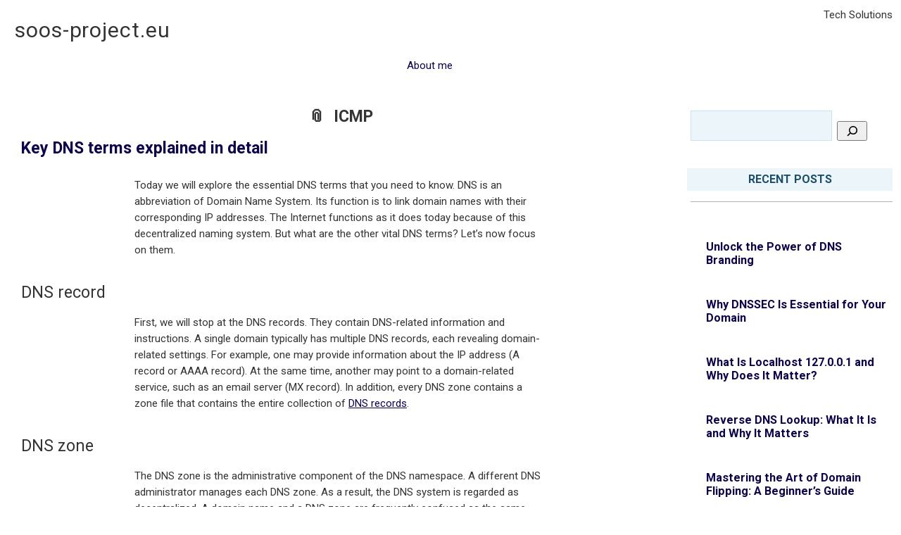

--- FILE ---
content_type: text/html; charset=UTF-8
request_url: https://www.soos-project.eu/tag/icmp/
body_size: 48190
content:
<!DOCTYPE html>
<html lang="en-US" >

	<head>
        <meta http-equiv="content-type" content="text/html; charset=UTF-8" />

<meta name='robots' content='index, follow, max-image-preview:large, max-snippet:-1, max-video-preview:-1' />

	<!-- This site is optimized with the Yoast SEO plugin v26.8 - https://yoast.com/product/yoast-seo-wordpress/ -->
	<title>ICMP Archives - soos-project.eu</title>
	<link rel="canonical" href="https://www.soos-project.eu/tag/icmp/" />
	<meta property="og:locale" content="en_US" />
	<meta property="og:type" content="article" />
	<meta property="og:title" content="ICMP Archives - soos-project.eu" />
	<meta property="og:url" content="https://www.soos-project.eu/tag/icmp/" />
	<meta property="og:site_name" content="soos-project.eu" />
	<meta name="twitter:card" content="summary_large_image" />
	<script type="application/ld+json" class="yoast-schema-graph">{"@context":"https://schema.org","@graph":[{"@type":"CollectionPage","@id":"https://www.soos-project.eu/tag/icmp/","url":"https://www.soos-project.eu/tag/icmp/","name":"ICMP Archives - soos-project.eu","isPartOf":{"@id":"https://www.soos-project.eu/#website"},"breadcrumb":{"@id":"https://www.soos-project.eu/tag/icmp/#breadcrumb"},"inLanguage":"en-US"},{"@type":"BreadcrumbList","@id":"https://www.soos-project.eu/tag/icmp/#breadcrumb","itemListElement":[{"@type":"ListItem","position":1,"name":"Home","item":"https://www.soos-project.eu/"},{"@type":"ListItem","position":2,"name":"ICMP"}]},{"@type":"WebSite","@id":"https://www.soos-project.eu/#website","url":"https://www.soos-project.eu/","name":"soos-project.eu","description":"Tech Solutions","potentialAction":[{"@type":"SearchAction","target":{"@type":"EntryPoint","urlTemplate":"https://www.soos-project.eu/?s={search_term_string}"},"query-input":{"@type":"PropertyValueSpecification","valueRequired":true,"valueName":"search_term_string"}}],"inLanguage":"en-US"}]}</script>
	<!-- / Yoast SEO plugin. -->


<link rel='dns-prefetch' href='//www.soos-project.eu' />
<link rel="alternate" type="application/rss+xml" title="soos-project.eu &#187; Feed" href="https://www.soos-project.eu/feed/" />
<link rel="alternate" type="application/rss+xml" title="soos-project.eu &#187; Comments Feed" href="https://www.soos-project.eu/comments/feed/" />
<link rel="alternate" type="application/rss+xml" title="soos-project.eu &#187; ICMP Tag Feed" href="https://www.soos-project.eu/tag/icmp/feed/" />
<style id='wp-img-auto-sizes-contain-inline-css'>
img:is([sizes=auto i],[sizes^="auto," i]){contain-intrinsic-size:3000px 1500px}
/*# sourceURL=wp-img-auto-sizes-contain-inline-css */
</style>
<style id='wp-emoji-styles-inline-css'>

	img.wp-smiley, img.emoji {
		display: inline !important;
		border: none !important;
		box-shadow: none !important;
		height: 1em !important;
		width: 1em !important;
		margin: 0 0.07em !important;
		vertical-align: -0.1em !important;
		background: none !important;
		padding: 0 !important;
	}
/*# sourceURL=wp-emoji-styles-inline-css */
</style>
<style id='wp-block-library-inline-css'>
:root{--wp-block-synced-color:#7a00df;--wp-block-synced-color--rgb:122,0,223;--wp-bound-block-color:var(--wp-block-synced-color);--wp-editor-canvas-background:#ddd;--wp-admin-theme-color:#007cba;--wp-admin-theme-color--rgb:0,124,186;--wp-admin-theme-color-darker-10:#006ba1;--wp-admin-theme-color-darker-10--rgb:0,107,160.5;--wp-admin-theme-color-darker-20:#005a87;--wp-admin-theme-color-darker-20--rgb:0,90,135;--wp-admin-border-width-focus:2px}@media (min-resolution:192dpi){:root{--wp-admin-border-width-focus:1.5px}}.wp-element-button{cursor:pointer}:root .has-very-light-gray-background-color{background-color:#eee}:root .has-very-dark-gray-background-color{background-color:#313131}:root .has-very-light-gray-color{color:#eee}:root .has-very-dark-gray-color{color:#313131}:root .has-vivid-green-cyan-to-vivid-cyan-blue-gradient-background{background:linear-gradient(135deg,#00d084,#0693e3)}:root .has-purple-crush-gradient-background{background:linear-gradient(135deg,#34e2e4,#4721fb 50%,#ab1dfe)}:root .has-hazy-dawn-gradient-background{background:linear-gradient(135deg,#faaca8,#dad0ec)}:root .has-subdued-olive-gradient-background{background:linear-gradient(135deg,#fafae1,#67a671)}:root .has-atomic-cream-gradient-background{background:linear-gradient(135deg,#fdd79a,#004a59)}:root .has-nightshade-gradient-background{background:linear-gradient(135deg,#330968,#31cdcf)}:root .has-midnight-gradient-background{background:linear-gradient(135deg,#020381,#2874fc)}:root{--wp--preset--font-size--normal:16px;--wp--preset--font-size--huge:42px}.has-regular-font-size{font-size:1em}.has-larger-font-size{font-size:2.625em}.has-normal-font-size{font-size:var(--wp--preset--font-size--normal)}.has-huge-font-size{font-size:var(--wp--preset--font-size--huge)}.has-text-align-center{text-align:center}.has-text-align-left{text-align:left}.has-text-align-right{text-align:right}.has-fit-text{white-space:nowrap!important}#end-resizable-editor-section{display:none}.aligncenter{clear:both}.items-justified-left{justify-content:flex-start}.items-justified-center{justify-content:center}.items-justified-right{justify-content:flex-end}.items-justified-space-between{justify-content:space-between}.screen-reader-text{border:0;clip-path:inset(50%);height:1px;margin:-1px;overflow:hidden;padding:0;position:absolute;width:1px;word-wrap:normal!important}.screen-reader-text:focus{background-color:#ddd;clip-path:none;color:#444;display:block;font-size:1em;height:auto;left:5px;line-height:normal;padding:15px 23px 14px;text-decoration:none;top:5px;width:auto;z-index:100000}html :where(.has-border-color){border-style:solid}html :where([style*=border-top-color]){border-top-style:solid}html :where([style*=border-right-color]){border-right-style:solid}html :where([style*=border-bottom-color]){border-bottom-style:solid}html :where([style*=border-left-color]){border-left-style:solid}html :where([style*=border-width]){border-style:solid}html :where([style*=border-top-width]){border-top-style:solid}html :where([style*=border-right-width]){border-right-style:solid}html :where([style*=border-bottom-width]){border-bottom-style:solid}html :where([style*=border-left-width]){border-left-style:solid}html :where(img[class*=wp-image-]){height:auto;max-width:100%}:where(figure){margin:0 0 1em}html :where(.is-position-sticky){--wp-admin--admin-bar--position-offset:var(--wp-admin--admin-bar--height,0px)}@media screen and (max-width:600px){html :where(.is-position-sticky){--wp-admin--admin-bar--position-offset:0px}}

/*# sourceURL=wp-block-library-inline-css */
</style><style id='wp-block-archives-inline-css'>
.wp-block-archives{box-sizing:border-box}.wp-block-archives-dropdown label{display:block}
/*# sourceURL=https://www.soos-project.eu/wp-includes/blocks/archives/style.min.css */
</style>
<style id='wp-block-categories-inline-css'>
.wp-block-categories{box-sizing:border-box}.wp-block-categories.alignleft{margin-right:2em}.wp-block-categories.alignright{margin-left:2em}.wp-block-categories.wp-block-categories-dropdown.aligncenter{text-align:center}.wp-block-categories .wp-block-categories__label{display:block;width:100%}
/*# sourceURL=https://www.soos-project.eu/wp-includes/blocks/categories/style.min.css */
</style>
<style id='wp-block-heading-inline-css'>
h1:where(.wp-block-heading).has-background,h2:where(.wp-block-heading).has-background,h3:where(.wp-block-heading).has-background,h4:where(.wp-block-heading).has-background,h5:where(.wp-block-heading).has-background,h6:where(.wp-block-heading).has-background{padding:1.25em 2.375em}h1.has-text-align-left[style*=writing-mode]:where([style*=vertical-lr]),h1.has-text-align-right[style*=writing-mode]:where([style*=vertical-rl]),h2.has-text-align-left[style*=writing-mode]:where([style*=vertical-lr]),h2.has-text-align-right[style*=writing-mode]:where([style*=vertical-rl]),h3.has-text-align-left[style*=writing-mode]:where([style*=vertical-lr]),h3.has-text-align-right[style*=writing-mode]:where([style*=vertical-rl]),h4.has-text-align-left[style*=writing-mode]:where([style*=vertical-lr]),h4.has-text-align-right[style*=writing-mode]:where([style*=vertical-rl]),h5.has-text-align-left[style*=writing-mode]:where([style*=vertical-lr]),h5.has-text-align-right[style*=writing-mode]:where([style*=vertical-rl]),h6.has-text-align-left[style*=writing-mode]:where([style*=vertical-lr]),h6.has-text-align-right[style*=writing-mode]:where([style*=vertical-rl]){rotate:180deg}
/*# sourceURL=https://www.soos-project.eu/wp-includes/blocks/heading/style.min.css */
</style>
<style id='wp-block-latest-posts-inline-css'>
.wp-block-latest-posts{box-sizing:border-box}.wp-block-latest-posts.alignleft{margin-right:2em}.wp-block-latest-posts.alignright{margin-left:2em}.wp-block-latest-posts.wp-block-latest-posts__list{list-style:none}.wp-block-latest-posts.wp-block-latest-posts__list li{clear:both;overflow-wrap:break-word}.wp-block-latest-posts.is-grid{display:flex;flex-wrap:wrap}.wp-block-latest-posts.is-grid li{margin:0 1.25em 1.25em 0;width:100%}@media (min-width:600px){.wp-block-latest-posts.columns-2 li{width:calc(50% - .625em)}.wp-block-latest-posts.columns-2 li:nth-child(2n){margin-right:0}.wp-block-latest-posts.columns-3 li{width:calc(33.33333% - .83333em)}.wp-block-latest-posts.columns-3 li:nth-child(3n){margin-right:0}.wp-block-latest-posts.columns-4 li{width:calc(25% - .9375em)}.wp-block-latest-posts.columns-4 li:nth-child(4n){margin-right:0}.wp-block-latest-posts.columns-5 li{width:calc(20% - 1em)}.wp-block-latest-posts.columns-5 li:nth-child(5n){margin-right:0}.wp-block-latest-posts.columns-6 li{width:calc(16.66667% - 1.04167em)}.wp-block-latest-posts.columns-6 li:nth-child(6n){margin-right:0}}:root :where(.wp-block-latest-posts.is-grid){padding:0}:root :where(.wp-block-latest-posts.wp-block-latest-posts__list){padding-left:0}.wp-block-latest-posts__post-author,.wp-block-latest-posts__post-date{display:block;font-size:.8125em}.wp-block-latest-posts__post-excerpt,.wp-block-latest-posts__post-full-content{margin-bottom:1em;margin-top:.5em}.wp-block-latest-posts__featured-image a{display:inline-block}.wp-block-latest-posts__featured-image img{height:auto;max-width:100%;width:auto}.wp-block-latest-posts__featured-image.alignleft{float:left;margin-right:1em}.wp-block-latest-posts__featured-image.alignright{float:right;margin-left:1em}.wp-block-latest-posts__featured-image.aligncenter{margin-bottom:1em;text-align:center}
/*# sourceURL=https://www.soos-project.eu/wp-includes/blocks/latest-posts/style.min.css */
</style>
<style id='wp-block-list-inline-css'>
ol,ul{box-sizing:border-box}:root :where(.wp-block-list.has-background){padding:1.25em 2.375em}
/*# sourceURL=https://www.soos-project.eu/wp-includes/blocks/list/style.min.css */
</style>
<style id='wp-block-search-inline-css'>
.wp-block-search__button{margin-left:10px;word-break:normal}.wp-block-search__button.has-icon{line-height:0}.wp-block-search__button svg{height:1.25em;min-height:24px;min-width:24px;width:1.25em;fill:currentColor;vertical-align:text-bottom}:where(.wp-block-search__button){border:1px solid #ccc;padding:6px 10px}.wp-block-search__inside-wrapper{display:flex;flex:auto;flex-wrap:nowrap;max-width:100%}.wp-block-search__label{width:100%}.wp-block-search.wp-block-search__button-only .wp-block-search__button{box-sizing:border-box;display:flex;flex-shrink:0;justify-content:center;margin-left:0;max-width:100%}.wp-block-search.wp-block-search__button-only .wp-block-search__inside-wrapper{min-width:0!important;transition-property:width}.wp-block-search.wp-block-search__button-only .wp-block-search__input{flex-basis:100%;transition-duration:.3s}.wp-block-search.wp-block-search__button-only.wp-block-search__searchfield-hidden,.wp-block-search.wp-block-search__button-only.wp-block-search__searchfield-hidden .wp-block-search__inside-wrapper{overflow:hidden}.wp-block-search.wp-block-search__button-only.wp-block-search__searchfield-hidden .wp-block-search__input{border-left-width:0!important;border-right-width:0!important;flex-basis:0;flex-grow:0;margin:0;min-width:0!important;padding-left:0!important;padding-right:0!important;width:0!important}:where(.wp-block-search__input){appearance:none;border:1px solid #949494;flex-grow:1;font-family:inherit;font-size:inherit;font-style:inherit;font-weight:inherit;letter-spacing:inherit;line-height:inherit;margin-left:0;margin-right:0;min-width:3rem;padding:8px;text-decoration:unset!important;text-transform:inherit}:where(.wp-block-search__button-inside .wp-block-search__inside-wrapper){background-color:#fff;border:1px solid #949494;box-sizing:border-box;padding:4px}:where(.wp-block-search__button-inside .wp-block-search__inside-wrapper) .wp-block-search__input{border:none;border-radius:0;padding:0 4px}:where(.wp-block-search__button-inside .wp-block-search__inside-wrapper) .wp-block-search__input:focus{outline:none}:where(.wp-block-search__button-inside .wp-block-search__inside-wrapper) :where(.wp-block-search__button){padding:4px 8px}.wp-block-search.aligncenter .wp-block-search__inside-wrapper{margin:auto}.wp-block[data-align=right] .wp-block-search.wp-block-search__button-only .wp-block-search__inside-wrapper{float:right}
/*# sourceURL=https://www.soos-project.eu/wp-includes/blocks/search/style.min.css */
</style>
<style id='wp-block-paragraph-inline-css'>
.is-small-text{font-size:.875em}.is-regular-text{font-size:1em}.is-large-text{font-size:2.25em}.is-larger-text{font-size:3em}.has-drop-cap:not(:focus):first-letter{float:left;font-size:8.4em;font-style:normal;font-weight:100;line-height:.68;margin:.05em .1em 0 0;text-transform:uppercase}body.rtl .has-drop-cap:not(:focus):first-letter{float:none;margin-left:.1em}p.has-drop-cap.has-background{overflow:hidden}:root :where(p.has-background){padding:1.25em 2.375em}:where(p.has-text-color:not(.has-link-color)) a{color:inherit}p.has-text-align-left[style*="writing-mode:vertical-lr"],p.has-text-align-right[style*="writing-mode:vertical-rl"]{rotate:180deg}
/*# sourceURL=https://www.soos-project.eu/wp-includes/blocks/paragraph/style.min.css */
</style>
<style id='global-styles-inline-css'>
:root{--wp--preset--aspect-ratio--square: 1;--wp--preset--aspect-ratio--4-3: 4/3;--wp--preset--aspect-ratio--3-4: 3/4;--wp--preset--aspect-ratio--3-2: 3/2;--wp--preset--aspect-ratio--2-3: 2/3;--wp--preset--aspect-ratio--16-9: 16/9;--wp--preset--aspect-ratio--9-16: 9/16;--wp--preset--color--black: #000000;--wp--preset--color--cyan-bluish-gray: #abb8c3;--wp--preset--color--white: #ffffff;--wp--preset--color--pale-pink: #f78da7;--wp--preset--color--vivid-red: #cf2e2e;--wp--preset--color--luminous-vivid-orange: #ff6900;--wp--preset--color--luminous-vivid-amber: #fcb900;--wp--preset--color--light-green-cyan: #7bdcb5;--wp--preset--color--vivid-green-cyan: #00d084;--wp--preset--color--pale-cyan-blue: #8ed1fc;--wp--preset--color--vivid-cyan-blue: #0693e3;--wp--preset--color--vivid-purple: #9b51e0;--wp--preset--gradient--vivid-cyan-blue-to-vivid-purple: linear-gradient(135deg,rgb(6,147,227) 0%,rgb(155,81,224) 100%);--wp--preset--gradient--light-green-cyan-to-vivid-green-cyan: linear-gradient(135deg,rgb(122,220,180) 0%,rgb(0,208,130) 100%);--wp--preset--gradient--luminous-vivid-amber-to-luminous-vivid-orange: linear-gradient(135deg,rgb(252,185,0) 0%,rgb(255,105,0) 100%);--wp--preset--gradient--luminous-vivid-orange-to-vivid-red: linear-gradient(135deg,rgb(255,105,0) 0%,rgb(207,46,46) 100%);--wp--preset--gradient--very-light-gray-to-cyan-bluish-gray: linear-gradient(135deg,rgb(238,238,238) 0%,rgb(169,184,195) 100%);--wp--preset--gradient--cool-to-warm-spectrum: linear-gradient(135deg,rgb(74,234,220) 0%,rgb(151,120,209) 20%,rgb(207,42,186) 40%,rgb(238,44,130) 60%,rgb(251,105,98) 80%,rgb(254,248,76) 100%);--wp--preset--gradient--blush-light-purple: linear-gradient(135deg,rgb(255,206,236) 0%,rgb(152,150,240) 100%);--wp--preset--gradient--blush-bordeaux: linear-gradient(135deg,rgb(254,205,165) 0%,rgb(254,45,45) 50%,rgb(107,0,62) 100%);--wp--preset--gradient--luminous-dusk: linear-gradient(135deg,rgb(255,203,112) 0%,rgb(199,81,192) 50%,rgb(65,88,208) 100%);--wp--preset--gradient--pale-ocean: linear-gradient(135deg,rgb(255,245,203) 0%,rgb(182,227,212) 50%,rgb(51,167,181) 100%);--wp--preset--gradient--electric-grass: linear-gradient(135deg,rgb(202,248,128) 0%,rgb(113,206,126) 100%);--wp--preset--gradient--midnight: linear-gradient(135deg,rgb(2,3,129) 0%,rgb(40,116,252) 100%);--wp--preset--font-size--small: 13px;--wp--preset--font-size--medium: 20px;--wp--preset--font-size--large: 36px;--wp--preset--font-size--x-large: 42px;--wp--preset--spacing--20: 0.44rem;--wp--preset--spacing--30: 0.67rem;--wp--preset--spacing--40: 1rem;--wp--preset--spacing--50: 1.5rem;--wp--preset--spacing--60: 2.25rem;--wp--preset--spacing--70: 3.38rem;--wp--preset--spacing--80: 5.06rem;--wp--preset--shadow--natural: 6px 6px 9px rgba(0, 0, 0, 0.2);--wp--preset--shadow--deep: 12px 12px 50px rgba(0, 0, 0, 0.4);--wp--preset--shadow--sharp: 6px 6px 0px rgba(0, 0, 0, 0.2);--wp--preset--shadow--outlined: 6px 6px 0px -3px rgb(255, 255, 255), 6px 6px rgb(0, 0, 0);--wp--preset--shadow--crisp: 6px 6px 0px rgb(0, 0, 0);}:where(.is-layout-flex){gap: 0.5em;}:where(.is-layout-grid){gap: 0.5em;}body .is-layout-flex{display: flex;}.is-layout-flex{flex-wrap: wrap;align-items: center;}.is-layout-flex > :is(*, div){margin: 0;}body .is-layout-grid{display: grid;}.is-layout-grid > :is(*, div){margin: 0;}:where(.wp-block-columns.is-layout-flex){gap: 2em;}:where(.wp-block-columns.is-layout-grid){gap: 2em;}:where(.wp-block-post-template.is-layout-flex){gap: 1.25em;}:where(.wp-block-post-template.is-layout-grid){gap: 1.25em;}.has-black-color{color: var(--wp--preset--color--black) !important;}.has-cyan-bluish-gray-color{color: var(--wp--preset--color--cyan-bluish-gray) !important;}.has-white-color{color: var(--wp--preset--color--white) !important;}.has-pale-pink-color{color: var(--wp--preset--color--pale-pink) !important;}.has-vivid-red-color{color: var(--wp--preset--color--vivid-red) !important;}.has-luminous-vivid-orange-color{color: var(--wp--preset--color--luminous-vivid-orange) !important;}.has-luminous-vivid-amber-color{color: var(--wp--preset--color--luminous-vivid-amber) !important;}.has-light-green-cyan-color{color: var(--wp--preset--color--light-green-cyan) !important;}.has-vivid-green-cyan-color{color: var(--wp--preset--color--vivid-green-cyan) !important;}.has-pale-cyan-blue-color{color: var(--wp--preset--color--pale-cyan-blue) !important;}.has-vivid-cyan-blue-color{color: var(--wp--preset--color--vivid-cyan-blue) !important;}.has-vivid-purple-color{color: var(--wp--preset--color--vivid-purple) !important;}.has-black-background-color{background-color: var(--wp--preset--color--black) !important;}.has-cyan-bluish-gray-background-color{background-color: var(--wp--preset--color--cyan-bluish-gray) !important;}.has-white-background-color{background-color: var(--wp--preset--color--white) !important;}.has-pale-pink-background-color{background-color: var(--wp--preset--color--pale-pink) !important;}.has-vivid-red-background-color{background-color: var(--wp--preset--color--vivid-red) !important;}.has-luminous-vivid-orange-background-color{background-color: var(--wp--preset--color--luminous-vivid-orange) !important;}.has-luminous-vivid-amber-background-color{background-color: var(--wp--preset--color--luminous-vivid-amber) !important;}.has-light-green-cyan-background-color{background-color: var(--wp--preset--color--light-green-cyan) !important;}.has-vivid-green-cyan-background-color{background-color: var(--wp--preset--color--vivid-green-cyan) !important;}.has-pale-cyan-blue-background-color{background-color: var(--wp--preset--color--pale-cyan-blue) !important;}.has-vivid-cyan-blue-background-color{background-color: var(--wp--preset--color--vivid-cyan-blue) !important;}.has-vivid-purple-background-color{background-color: var(--wp--preset--color--vivid-purple) !important;}.has-black-border-color{border-color: var(--wp--preset--color--black) !important;}.has-cyan-bluish-gray-border-color{border-color: var(--wp--preset--color--cyan-bluish-gray) !important;}.has-white-border-color{border-color: var(--wp--preset--color--white) !important;}.has-pale-pink-border-color{border-color: var(--wp--preset--color--pale-pink) !important;}.has-vivid-red-border-color{border-color: var(--wp--preset--color--vivid-red) !important;}.has-luminous-vivid-orange-border-color{border-color: var(--wp--preset--color--luminous-vivid-orange) !important;}.has-luminous-vivid-amber-border-color{border-color: var(--wp--preset--color--luminous-vivid-amber) !important;}.has-light-green-cyan-border-color{border-color: var(--wp--preset--color--light-green-cyan) !important;}.has-vivid-green-cyan-border-color{border-color: var(--wp--preset--color--vivid-green-cyan) !important;}.has-pale-cyan-blue-border-color{border-color: var(--wp--preset--color--pale-cyan-blue) !important;}.has-vivid-cyan-blue-border-color{border-color: var(--wp--preset--color--vivid-cyan-blue) !important;}.has-vivid-purple-border-color{border-color: var(--wp--preset--color--vivid-purple) !important;}.has-vivid-cyan-blue-to-vivid-purple-gradient-background{background: var(--wp--preset--gradient--vivid-cyan-blue-to-vivid-purple) !important;}.has-light-green-cyan-to-vivid-green-cyan-gradient-background{background: var(--wp--preset--gradient--light-green-cyan-to-vivid-green-cyan) !important;}.has-luminous-vivid-amber-to-luminous-vivid-orange-gradient-background{background: var(--wp--preset--gradient--luminous-vivid-amber-to-luminous-vivid-orange) !important;}.has-luminous-vivid-orange-to-vivid-red-gradient-background{background: var(--wp--preset--gradient--luminous-vivid-orange-to-vivid-red) !important;}.has-very-light-gray-to-cyan-bluish-gray-gradient-background{background: var(--wp--preset--gradient--very-light-gray-to-cyan-bluish-gray) !important;}.has-cool-to-warm-spectrum-gradient-background{background: var(--wp--preset--gradient--cool-to-warm-spectrum) !important;}.has-blush-light-purple-gradient-background{background: var(--wp--preset--gradient--blush-light-purple) !important;}.has-blush-bordeaux-gradient-background{background: var(--wp--preset--gradient--blush-bordeaux) !important;}.has-luminous-dusk-gradient-background{background: var(--wp--preset--gradient--luminous-dusk) !important;}.has-pale-ocean-gradient-background{background: var(--wp--preset--gradient--pale-ocean) !important;}.has-electric-grass-gradient-background{background: var(--wp--preset--gradient--electric-grass) !important;}.has-midnight-gradient-background{background: var(--wp--preset--gradient--midnight) !important;}.has-small-font-size{font-size: var(--wp--preset--font-size--small) !important;}.has-medium-font-size{font-size: var(--wp--preset--font-size--medium) !important;}.has-large-font-size{font-size: var(--wp--preset--font-size--large) !important;}.has-x-large-font-size{font-size: var(--wp--preset--font-size--x-large) !important;}
/*# sourceURL=global-styles-inline-css */
</style>

<style id='classic-theme-styles-inline-css'>
/*! This file is auto-generated */
.wp-block-button__link{color:#fff;background-color:#32373c;border-radius:9999px;box-shadow:none;text-decoration:none;padding:calc(.667em + 2px) calc(1.333em + 2px);font-size:1.125em}.wp-block-file__button{background:#32373c;color:#fff;text-decoration:none}
/*# sourceURL=/wp-includes/css/classic-themes.min.css */
</style>
<link rel='stylesheet' id='raindrops_reset_fonts_grids-css' href='https://www.soos-project.eu/wp-content/themes/raindrops/reset-fonts-grids.css' media='all' />
<link rel='stylesheet' id='raindrops_grids-css' href='https://www.soos-project.eu/wp-content/themes/raindrops/grids.css' media='all' />
<link rel='stylesheet' id='raindrops_fonts-css' href='https://www.soos-project.eu/wp-content/themes/boots/fonts.css' media='all' />
<link rel='stylesheet' id='lang_style-css' href='https://www.soos-project.eu/wp-content/themes/raindrops/languages/css/en_US.css' media='all' />
<link rel='stylesheet' id='raindrops_css3-css' href='https://www.soos-project.eu/wp-content/themes/raindrops/css3.css' media='all' />
<link rel='stylesheet' id='style-css' href='https://www.soos-project.eu/wp-content/themes/raindrops/style.css' media='all' />

<style class="raindrops-convert-inline-style-to-attribute-style">

</style>
<style id='style-inline-css'>
.widget_tag_cloud a[href="https://www.soos-project.eu/tag/icmp/"]{background:rgba(127,127,127,.3);}
/*# sourceURL=style-inline-css */
</style>
<link rel='stylesheet' id='child-css' href='https://www.soos-project.eu/wp-content/themes/boots/style.css' media='all' />
<link rel='stylesheet' id='raindrops_responsiveness-css' href='https://www.soos-project.eu/wp-content/themes/raindrops/responsiveness.css' media='all' />
<link rel="https://api.w.org/" href="https://www.soos-project.eu/wp-json/" /><link rel="alternate" title="JSON" type="application/json" href="https://www.soos-project.eu/wp-json/wp/v2/tags/33" /><link rel="EditURI" type="application/rsd+xml" title="RSD" href="https://www.soos-project.eu/xmlrpc.php?rsd" />
<meta name="generator" content="WordPress 6.9" />
<meta name="viewport" content="width=device-width, initial-scale=1" id="raindrops-viewport" />
				<meta name="apple-mobile-web-app-capable" content="yes" />
				<meta name="apple-mobile-web-app-status-bar-style" content="default" />
			<style id="raindrops-loop-style" data-instant-track>
<!--/*<! [CDATA[*/
#doc5 .raindrops-keep-content-width{width:623px;max-width:100%;margin:auto;float:none;}
#doc5 .raindrops-keep-content-width .raindrops-expand-width{margin-left:0;margin-right:0;}
#doc3 .raindrops-keep-content-width{width:623px;max-width:100%;margin:auto;float:none;}
#doc3 .raindrops-keep-content-width .raindrops-expand-width{margin-left:0;margin-right:0;}
#doc5 .raindrops-no-keep-content-width{max-width:100%;margin-left:auto;margin-right:auto;float:none;}
#doc5 .raindrops-no-keep-content-width .raindrops-expand-width{margin-left:0;margin-right:0;}
#doc3 .raindrops-no-keep-content-width{max-width:100%;margin:auto;float:none;}
#doc3 .raindrops-no-keep-content-width .raindrops-expand-width{margin-left:0;margin-right:0;}
/* raindrops_embed_css */.lsidebar, div[role="main"]{ padding-top:24px;}.rsidebar{ padding-bottom:24px;}#doc5 .raindrops-no-keep-content-width .raindrops-expand-width{margin-top:0}#doc3 .raindrops-no-keep-content-width .raindrops-expand-width{margin-top:0}.rd-col-1 .loop-before-toolbar{ margin-top:24px;}.rd-col-1 .single-post-thumbnail{ margin-top:24px;}.page ul.blank-front{ margin-top:24px;}.entry-content > .wp-block-search{ max-width:585px;}.entry-content > .is-small-text{ max-width:585px;}.entry-content > .is-regular-text{ max-width:585px;}.entry-content > p:not(.d-tate):not(.trancate){ width:39em;}.entry-content > p.aligncenter{ width:39em;}.entry-content .aligncenter{ max-width:585px;}.entry-content figure.aligncenter{ max-width:585px;}.entry-content .fit-p{ max-width:585px;}.entry-content ul,ol{ max-width:585px;}.rd-grid .entry-content > p:not([class]){ max-width:100%;}.rd-grid .entry-content .aligncenter{ max-width:100%;}.rd-grid .entry-content > p.aligncenter{ width:100%;}.rd-grid .entry-content > p.alignleft{ max-width:100%;margin-right:0;}.rd-grid .entry-content > p.alignright{ max-width:100%;margin-left:0;}.rd-grid .entry-content .fit-p{ max-width:100%;}@media screen and (max-width : 39em){.entry-content > .wp-block-search{ max-width:100%;}.entry-content > .is-small-text{ max-width:100%;}.entry-content > .is-regular-text{ max-width:100%;}.entry-content >  p:not(.d-tate):not(.trancate){ max-width:100%;}.entry-content > p.aligncenter{ max-width:100%;}.entry-content .aligncenter{ max-width:100%;}.entry-content .fit-p{ max-width:100%;}.entry-content ul,ol{ max-width:100%;}}#header-imge{ width:1280px;height:388px;}.rd-video-header .static-front-media .rd-video-header .static-front-media #header-image #site-title,.rd-video-header .static-front-media #header-image .tagline{display:none!important;} h1 a.site-title-link{color:#333;}/* raindrops is fluid start  */#header-image,#doc5{min-width:296px;max-width:1920px;}#access{min-width:296px;}.raindrops-auto-fit-width, #doc5 .static-front-content,.page-template-front-page #doc5 .topsidebar,#doc5 .front-page-top-container,.page-template-page-featured .poster .line,.page-template-page-featured .page article,#hd,.social,#portfolio,#raindrops-recent-posts,.commentlist,#nav-above-comments,#nav-below-comments,#nav-below,.no-header-image #header-inner,#access .menu-header,#access > .menu,#top ol.breadcrumbs,.rd-tag-description,.rd-category-description,#bd,.related-posts,#ft .widget-wrapper,.rd-col-1.rd-grid.rd-content-width-fit .index.search-results,.rd-col-1.rd-grid.rd-content-width-fit .index.archives{max-width:1280px;margin-left:auto;margin-right:auto;}#ft address{max-width:1280px;}#top > a{display:block;}#doc5 #header-image{display:block;position: relative;padding-bottom: 30.3125%;height: 0!important;max-width:100%;}/* raindrops is fluid end *//* raindrops is fluid 1 column start  */#doc5{min-width:296px;max-width: 1920px;}.rd-pw-doc5.rd-col-1 #doc5 #header-image{display:block;position: relative;padding-bottom: 30.3125%;height: 0!important;max-width:100%;}.rd-pw-doc5.rd-col-1 .raindrops-expand-width{padding-right:0;}.rd-pw-doc5.rd-col-1 #bd{max-width:none;}.loop-before-toolbar,.rd-pw-doc5.rd-col-1 .topsidebar .metaslider,.rd-pw-doc5.rd-col-1 .topsidebar > ul > .widget_calendar #calendar_wrap,.rd-pw-doc5.rd-col-1 .topsidebar > ul > .raindrops-pinup-entries .page,.rd-pw-doc5.rd-col-1 .topsidebar > ul > .raindrops-pinup-entries .post,.rd-pw-doc5.rd-col-1 .topsidebar > ul > .raindrops-extend-archive .eco-archive,.rd-pw-doc5.rd-col-1 .topsidebar > ul > .widget_categories ul,.rd-pw-doc5.rd-col-1 .topsidebar > ul > .widget_nav_menu > div,.rd-pw-doc5.rd-col-1 .topsidebar > ul > .widget_tag_cloud .tagcloud,.rd-pw-doc5.rd-col-1 .topsidebar > ul > .widget_text .textwidget,.rd-pw-doc5.rd-col-1 .topsidebar > ul > .widget_media_image img,.rd-pw-doc5.rd-col-1 .topsidebar > ul > .widget_media_image figure,.rd-pw-doc5.rd-col-1 .topsidebar > ul > .widget_media_video .wp-video,.rd-pw-doc5.rd-col-1 .topsidebar > ul > .widget_search #searchform,.rd-pw-doc5.rd-col-1 .topsidebar > ul > li > .widgettitle,.rd-pw-doc5.rd-col-1 .topsidebar > ul > li > ul,.rd-pw-doc5.rd-col-1 .rd-tpl-image,.rd-pw-doc5.rd-col-1 .breadcrumbs,.rd-pw-doc5.rd-col-1 .wp-pagenavi,.rd-pw-doc5.rd-col-1 #home-tab,.rd-pw-doc5.rd-col-1 .bottom-sidebar-1 li,.rd-pw-doc5.rd-col-1 .page-template-list_of_post-php #container,.rd-pw-doc5.rd-col-1 .error404 .entry-content,.rd-pw-doc5.rd-col-1 .error404 .entry-title,.rd-pw-doc5.rd-col-1 .bottom-sidebar-3 ul,.rd-pw-doc5.rd-col-1 .bottom-sidebar-2 ul,.rd-pw-doc5.rd-col-1 .raindrops-toc-front,.rd-pw-doc5.rd-col-1 .nav-links,.rd-pw-doc5.rd-col-1 #access .menu,.rd-pw-doc5.rd-col-1 #doc3 .front-page-top-container,.rd-pw-doc5.rd-col-1 #hd,.rd-pw-doc5.rd-col-1 #access .menu-header,.rd-pw-doc5.rd-col-1 #archives-title,.rd-pw-doc5.rd-col-1 .page-title,.rd-pw-doc5.rd-col-1.page-template-date-php #doc3 .raindrops-monthly-archive-prev-next-avigation,.rd-pw-doc5.rd-col-1 #nav-above,.rd-pw-doc5.rd-col-1 #ft .widget-wrapper,.rd-pw-doc5.rd-col-1 #ft address{max-width:1280px;margin-left:auto;margin-right:auto;}.rd-pw-doc5.rd-col-1 #ft address{margin:1em auto;}/* div > div for xhtml */.rd-pw-doc5.rd-col-1.search .search-results > div > div,.rd-pw-doc5.rd-col-1.tag > div > div,.rd-pw-doc5.rd-col-1.single .post,.rd-pw-doc5.rd-col-1.page .page .page,.rd-pw-doc5.rd-col-1 .loop-0  article,.rd-pw-doc5.rd-col-1:not(.rd-grid)  .loop-1 .entry-title,.rd-pw-doc5.rd-col-1:not(.rd-grid)  .loop-1 .posted-on,.rd-pw-doc5.rd-col-1:not(.rd-grid)  .loop-1 .entry-content,.rd-pw-doc5.rd-col-1:not(.rd-grid)  .loop-1 .click-drawing-container,.rd-pw-doc5.rd-col-1:not(.rd-grid)  .loop-1 .entry-meta,.rd-pw-doc5.rd-col-1:not(.rd-grid)  .loop-2 .entry-title,.rd-pw-doc5.rd-col-1:not(.rd-grid)  .loop-2 .posted-on,.rd-pw-doc5.rd-col-1:not(.rd-grid)  .loop-2 .entry-content,.rd-pw-doc5.rd-col-1:not(.rd-grid)  .loop-2 .click-drawing-container,.rd-pw-doc5.rd-col-1:not(.rd-grid)  .loop-2 .entry-meta,.rd-pw-doc5.rd-col-1:not(.rd-grid)  .loop-3 .entry-title,.rd-pw-doc5.rd-col-1:not(.rd-grid)  .loop-3 .posted-on,.rd-pw-doc5.rd-col-1:not(.rd-grid)  .loop-3 .entry-content,.rd-pw-doc5.rd-col-1:not(.rd-grid)  .loop-3 .click-drawing-container,.rd-pw-doc5.rd-col-1:not(.rd-grid)  .loop-3 .entry-meta,.rd-pw-doc5.rd-col-1:not(.rd-grid)  .loop-4 .entry-title,.rd-pw-doc5.rd-col-1:not(.rd-grid)  .loop-4 .posted-on,.rd-pw-doc5.rd-col-1:not(.rd-grid)  .loop-4 .entry-content,.rd-pw-doc5.rd-col-1:not(.rd-grid)  .loop-4 .click-drawing-container,.rd-pw-doc5.rd-col-1:not(.rd-grid)  .loop-4 .entry-meta,.rd-pw-doc5.rd-col-1:not(.rd-grid)  .loop-5 .entry-title,.rd-pw-doc5.rd-col-1:not(.rd-grid)  .loop-5 .posted-on,.rd-pw-doc5.rd-col-1:not(.rd-grid)  .loop-5 .entry-content,.rd-pw-doc5.rd-col-1:not(.rd-grid)  .loop-5 .click-drawing-container,.rd-pw-doc5.rd-col-1:not(.rd-grid)  .loop-5 .entry-meta,.rd-pw-doc5.rd-col-1:not(.rd-grid)  .loop-6 .entry-title,.rd-pw-doc5.rd-col-1:not(.rd-grid)  .loop-6 .posted-on,.rd-pw-doc5.rd-col-1:not(.rd-grid)  .loop-6 .entry-content,.rd-pw-doc5.rd-col-1:not(.rd-grid)  .loop-6 .click-drawing-container,.rd-pw-doc5.rd-col-1:not(.rd-grid)  .loop-6 .entry-meta,.rd-pw-doc5.rd-col-1:not(.rd-grid)  .loop-7 .entry-title,.rd-pw-doc5.rd-col-1:not(.rd-grid)  .loop-7 .posted-on,.rd-pw-doc5.rd-col-1:not(.rd-grid)  .loop-7 .entry-content,.rd-pw-doc5.rd-col-1:not(.rd-grid)  .loop-7 .click-drawing-container,.rd-pw-doc5.rd-col-1:not(.rd-grid)  .loop-7 .entry-meta,.rd-pw-doc5.rd-col-1:not(.rd-grid)  .loop-8 .entry-title,.rd-pw-doc5.rd-col-1:not(.rd-grid)  .loop-8 .posted-on,.rd-pw-doc5.rd-col-1:not(.rd-grid)  .loop-8 .entry-content,.rd-pw-doc5.rd-col-1:not(.rd-grid)  .loop-8 .click-drawing-container,.rd-pw-doc5.rd-col-1:not(.rd-grid)  .loop-8 .entry-meta,.rd-pw-doc5.rd-col-1:not(.rd-grid)  .loop-9 .entry-title,.rd-pw-doc5.rd-col-1:not(.rd-grid)  .loop-9 .posted-on,.rd-pw-doc5.rd-col-1:not(.rd-grid)  .loop-9 .entry-content,.rd-pw-doc5.rd-col-1:not(.rd-grid)  .loop-9 .click-drawing-container,.rd-pw-doc5.rd-col-1:not(.rd-grid)  .loop-9 .entry-meta,.rd-pw-doc5.rd-col-1:not(.rd-grid)  .loop-10 .entry-title,.rd-pw-doc5.rd-col-1:not(.rd-grid)  .loop-10 .posted-on,.rd-pw-doc5.rd-col-1:not(.rd-grid)  .loop-10 .entry-content,.rd-pw-doc5.rd-col-1:not(.rd-grid)  .loop-10 .click-drawing-container,.rd-pw-doc5.rd-col-1:not(.rd-grid)  .loop-10 .entry-meta,.rd-pw-doc5.rd-col-1 .loop-item-show-allways > div > div,.rd-pw-doc5.rd-col-1.error404 .entry-title,.rd-pw-doc5.rd-col-1.archive.author main,.rd-pw-doc5.rd-col-1.archive .raindrops-monthly-archive-prev-next-avigation,.rd-pw-doc5.rd-col-1.archive .datetable,.rd-pw-doc5.rd-col-1 #list-of-post,.rd-pw-doc5.rd-col-1 .raindrops-tile-wrapper .portfolio,.rd-pw-doc5.rd-col-1.search .pagetitle,/*.rd-pw-doc5.rd-col-1.search .search-results article,*/.rd-pw-doc5.rd-col-1 .fail-search,.rd-pw-doc5.rd-col-1.tag article,.rd-pw-doc5.rd-col-1.page-template-date-php #doc3 .datetable,.rd-pw-doc5.rd-col-1.single .raindrops-no-keep-content-width article,.rd-pw-doc5.rd-col-1.page-template .raindrops-no-keep-content-width article,.rd-pw-doc5.rd-col-1.page .raindrops-no-keep-content-width article,.rd-pw-doc5.rd-col-1.page > div > article,/*.rd-pw-doc5.rd-col-1 .loop-item-show-allways > div > article,*/.rd-pw-doc5.rd-col-1 [class|="loop"] > div > .post_format-post-format-status,.rd-pw-doc5.rd-col-1 [class|="loop"]  > div > .category-blog,.rd-pw-doc5.rd-col-1 [class|="loop"]  > div > article .entry-title,.rd-pw-doc5.rd-col-1 [class|="loop"]  > div > article .posted-on,.rd-pw-doc5.rd-col-1 [class|="loop"]  > div > article .entry-content,.rd-pw-doc5.rd-col-1:not(.rd-grid) [class|="loop"] > div > article .click-drawing-container,.rd-pw-doc5.rd-col-1 [class|="loop"]  > div > article .entry-meta{  max-width:1280px;  /* @1.456 */  margin-left:auto!important;  margin-right:auto!important;}/* @since1.443 */.rd-pw-doc5.rd-col-1.single .raindrops-keep-content-width article{max-width:1280px;margin-left:auto!important;margin-right:auto!important;}/* @since1.446 */.page-template-front-page .topsidebar ul > li > .widgettitle ~ select[name="archive-dropdown"],.page-template-front-page .topsidebar ul > li > .widgettitle ~ .postform{margin-left: 30%;margin-right:30%;width: 40%;}.page-template-front-page .topsidebar ul > li > .widgettitle + form .searchform,.page-template-front-page .topsidebar ul > li > .widgettitle + table,.page-template-front-page .topsidebar ul > li > .widgettitle + div,.page-template-front-page .topsidebar ul > li > #calendar_wrap,.page-template-front-page .topsidebar ul > li > .widgettitle + ul,.page-template-front-page .topsidebar ul > li > .widgettitle,.page-template-front-page #portfolio .portfolio-nav,.page-template-front-page #portfolio .index,.page-template-front-page .front-page-template-pages .rd-tpl-front-page,.page-template-front-page .raindrops-toc-front,.page-template-front-page > .line{max-width:1280px;margin-left:auto!important;margin-right:auto!important;}.page-template-front-page #portfolio,.page-template-front-page #bd{max-width:1920px;margin-left:auto!important;margin-right:auto!important;}@media screen and (max-width : 1280px){/* @1.469 */.rd-col-1 .related-posts,.rd-col-1 .raindrops-no-keep-content-width .topsidebar .widget,.rd-col-1.single .first div[id^="post-"],.rd-col-1.page .first div[id^="post-"]{padding-left:1em;padding-right:1em;box-sizing:border-box;}}/* raindrops is fluid 1 column end  */#hd{}/*font-size-class*/.entry-content .f10, .post .entry-title.f10, div[role="banner"] h1.f10{font-size: 77%;}.entry-content .f11, .post .entry-title.f11, div[role="banner"] h1.f11{font-size: 85%;}.entry-content .f12, .post .entry-title.f12, div[role="banner"] h1.f12{font-size: 93%;}.entry-content .f13, .post .entry-title.f13, div[role="banner"] h1.f13{font-size: 100%;}.entry-content .f14, .post .entry-title.f14, div[role="banner"] h1.f14{font-size: 108%;}.entry-content .f15, .post .entry-title.f15, div[role="banner"] h1.f15{font-size: 116%;}.entry-content .f16, .post .entry-title.f16, div[role="banner"] h1.f16{font-size: 123.1%;}.entry-content .f17, .post .entry-title.f17, div[role="banner"] h1.f17{font-size: 131%;}.entry-content .f18, .post .entry-title.f18, div[role="banner"] h1.f18{font-size: 138.5%;}.entry-content .f19, .post .entry-title.f19, div[role="banner"] h1.f19{font-size: 146.5%;}.entry-content .f20, .post .entry-title.f20, div[role="banner"] h1.f20{font-size: 153.9%;}.entry-content .f21, .post .entry-title.f21, div[role="banner"] h1.f21{font-size: 161.6%;}.entry-content .f22, .post .entry-title.f22, div[role="banner"] h1.f22{font-size: 167%;}.entry-content .f23, .post .entry-title.f23, div[role="banner"] h1.f23{font-size: 174%;}.entry-content .f24, .post .entry-title.f24, div[role="banner"] h1.f24{font-size: 182.7%;}.entry-content .f25, .post .entry-title.f25, div[role="banner"] h1.f25{font-size: 189%;}.entry-content .f26, .post .entry-title.f26, div[role="banner"] h1.f26{font-size: 197%;}.entry-content .f27, .post .entry-title.f27, div[role="banner"] h1.f27{font-size: 207.6%;}.entry-content .f28, .post .entry-title.f28, div[role="banner"] h1.f28{font-size: 215.3%;}.entry-content .f29, .post .entry-title.f29, div[role="banner"] h1.f29{font-size: 223%;}.entry-content .f30, .post .entry-title.f30, div[role="banner"] h1.f30{font-size: 230%;}.entry-content .f31, .post .entry-title.f31, div[role="banner"] h1.f31{font-size: 238.4%;}.entry-content .f32, .post .entry-title.f32, div[role="banner"] h1.f32{font-size: 246.1%;}.entry-content .f33, .post .entry-title.f33, div[role="banner"] h1.f33{font-size: 253.8%;}.entry-content .f34, .post .entry-title.f34, div[role="banner"] h1.f34{font-size: 261.5%;}.entry-content .f35, .post .entry-title.f35, div[role="banner"] h1.f35{font-size: 269.2%;}.entry-content .f36, .post .entry-title.f36, div[role="banner"] h1.f36{font-size: 276.9%;}.entry-content .f37, .post .entry-title.f37, div[role="banner"] h1.f37{font-size: 284.6%;}.entry-content .f38, .post .entry-title.f38, div[role="banner"] h1.f38{font-size: 292.3%;}.entry-content .f39, .post .entry-title.f39, div[role="banner"] h1.f39{font-size: 300%;}.entry-content .f40, .post .entry-title.f40, div[role="banner"] h1.f40{font-size: 307.6%;}.rd-category-description p ,.entry-content p{ line-height:1.55;}.entry-content .f13{ line-height:1.65;}.entry-content .f14{ line-height:1.6;}.entry-content .f15{ line-height:1.55;}.entry-content .f16{ line-height:1.5;}.entry-content .f17{ line-height:1.45;}.entry-content .f18{ line-height:1.4;}.entry-content .f19{ line-height:1.4;}.entry-content .f20{ line-height:1.4;}/* keep base font size */.ui-tooltip-content{font-size: 15px;}.topsidebar ul li{font-size: 15px;}body, .menu-header{font-size: 15px;}.entry-meta-list, .comment-meta a, .entry-meta{font-size: 15px;}.posted-on{font-size: 15px;}.footer-widget-wrapper ul li{font-size: 15px;}.lsidebar ul li{font-size: 15px;}.rsidebar ul li{font-size: 15px;}.tagline{font-size: 30px;}[role="banner"] h1{font-size: 30px;}.single .related-posts .entry-title{font-size: 18.465px;}.related-posts .entry-content{font-size: 15px;}#nav-below, #nav-above, #nav-above-comments, #nav-below-comments{font-size: 15px;}.raindrops-pinup-entries .entry-title{font-size: 18.465px;}.raindrops-post-format-chat dt{font-size: 18.465px;}.page .edit-link{font-size: 15px;}#raindrops-recent-posts .title,.raindrops-category-posts .title,.raindrops-tag-posts .title{font-size: 23.085px;}.portfolio .entry-title{font-size: 18.465px;}.raindrops-monthly-archive-prev-next-avigation, .pagination, .page-template-page-featured .widget{font-size: 15px;}.archive-year-links .current-year,.datetable > h2{font-size: 23.085px;}/* raindrops_font_size_class */.search .pagetitle,.date .page-title,.archive .archives .title-wrapper .title,.entry-content h2, article div .h2, article .entry-title{font-size:230.7%;}.entry-content h3, article div .h3{font-size:153.9%;}@media screen and (max-width : 640px){.search .pagetitle,.date .page-title,.archive .archives .title-wrapper .title, .entry-content h2, article div .h2, article .entry-title{font-size:23px;}.entry-content h3{font-size:123.9%;}}/* raindrops_font_size_class *//*show*/ .rsidebar{display:block;} body:not(.ja) .posted-by-string{visibility:hidden;margin:-.5em;}  .tagged,.this-posted-in{font-size:1.6em;}  .nocomments{display:none;}  #archives-title .label{display:none;}  #archives-title .title:before{ content: '\1f4ce';display:inline-block;margin-right:13px; } #nav-above{display:none;} @media screen and  ( min-width: 641px) and (max-width: 960px) {#doc5 .rsidebar-shrink,#doc3 .rsidebar-shrink{display:inline-block;}#doc5 .rsidebar-shrink button,#doc3 .rsidebar-shrink button{display:block;width:1.4em;height:1.4em;padding:0;margin:0;}#doc5 .rsidebar-shrink button:focus,#doc3 .rsidebar-shrink button:focus{outline:none;}.rd-primary-menu-responsive-active #doc5 .rsidebar-shrink button,.rd-primary-menu-responsive-active #doc3 .rsidebar-shrink button{margin:2em 0 0 2em;}#doc5 #container:not(.rd-expand-sidebar) > div.first,#doc3 #container:not(.rd-expand-sidebar) > div.first{width:100%;padding-right:1em;box-sizing:border-box;}.rd-col-3 #doc5 #container:not(.rd-expand-sidebar) > div.first,.rd-col-3 #doc3 #container:not(.rd-expand-sidebar) > div.first,.rd-col-2 #doc5 #container:not(.rd-expand-sidebar) > div.first,.rd-col-2 #doc3 #container:not(.rd-expand-sidebar) > div.first{/* @1.505 */padding-left:1em;box-sizing:border-box;}#doc5 #container:not(.rd-expand-sidebar) .first+.yui-u,#doc3 #container:not(.rd-expand-sidebar) .first+.yui-u{display:none;}/* @1.498 */#doc5 #container:not(.rd-expand-sidebar) .entry-content .first+.yui-u,#doc3 #container:not(.rd-expand-sidebar) .entry-content .first+.yui-u{display:block;}#doc5 .button-wrapper,#doc3 .button-wrapper{position:relative;display:inline-block;}}@media screen and  ( min-width: 641px) and ( max-width: 960px ) {#doc5 .lsidebar-shrink,#doc3 .lsidebar-shrink{display:inline-block;}#doc5 .lsidebar-shrink button,#doc3 .lsidebar-shrink button{display:block;width:1.4em;height:1.4em;z-index:1;padding:0;margin:0;}#doc5 .lsidebar-shrink button:focus,#doc3 .lsidebar-shrink button:focus{outline:none;}.rd-primary-menu-responsive-active #doc5 .lsidebar-shrink button,.rd-primary-menu-responsive-active #doc3 .rsidebar-shrink button{margin:2em 0 0 2em;}#doc5 #bd:not(.rd-expand-sidebar-default) > .yui-b,#doc3 #bd:not(.rd-expand-sidebar-default) > .yui-b{display:none;}#doc5 #bd:not(.rd-expand-sidebar-default) > .yui-main > .yui-b,#doc3 #bd:not(.rd-expand-sidebar-default) > .yui-main > .yui-b{width:100%;box-sizing:border-box;margin-left:0;}#doc5.yui-t6 #bd:not(.rd-expand-sidebar-default) > .yui-main > .yui-b,#doc5.yui-t5 #bd:not(.rd-expand-sidebar-default) > .yui-main > .yui-b,#doc5.yui-t4 #bd:not(.rd-expand-sidebar-default) > .yui-main > .yui-b,#doc3.yui-t6 #bd:not(.rd-expand-sidebar-default) > .yui-main > .yui-b,#doc3.yui-t5 #bd:not(.rd-expand-sidebar-default) > .yui-main > .yui-b,#doc3.yui-t4 #bd:not(.rd-expand-sidebar-default) > .yui-main > .yui-b{padding-right:1em;}.page #doc5 #bd:not(.rd-expand-sidebar-default) > .yui-main > .yui-b,.page #doc3 #bd:not(.rd-expand-sidebar-default) > .yui-main > .yui-b,.search #doc5 #bd:not(.rd-expand-sidebar-default) > .yui-main > .yui-b,.search #doc3 #bd:not(.rd-expand-sidebar-default) > .yui-main > .yui-b,.home #doc5 #bd:not(.rd-expand-sidebar-default) > .yui-main > .yui-b,.home #doc3 #bd:not(.rd-expand-sidebar-default) > .yui-main > .yui-b{padding-left:1em;}.single #doc5 #bd:not(.rd-expand-sidebar-default) > .yui-main > .yui-b,.single #doc3 #bd:not(.rd-expand-sidebar-default) > .yui-main > .yui-b{margin-left:0;padding-left:1em;}.single.rd-primary-menu-responsive-active  #doc5 #bd.rd-expand-sidebar .yui-main > .yui-b,.single.rd-primary-menu-responsive-active  #doc3 #bd.rd-expand-sidebar .yui-main > .yui-b{margin-right:1em;background:red!important;}#doc5 .button-wrapper-default,#doc3 .button-wrapper-default{position:relative;display:inline-block;}#doc5 #bd:not(.rd-expand-sidebar) > div.first,#doc3 #bd:not(.rd-expand-sidebar) > div.first{padding-right:0;}} .post-category cat-item-1{display:none;}/* child setting */.child-boots #header-image .tagline{display:none;}#hd .site-description{display:block;}article .entry-meta > .post-category .cat-item-1{display:none;}article .posted-on-after .meta-prep-author,article .posted-on-after .entry-date{display:none;}/* primary menu font size , menu size */#access a{font-size:100%;} #access ul ul li,#access ul ul,#access a{min-width:10em;}.ie8 #access .page_item_has_children > a:after,.ie8 #access .menu-item-has-children > a:after{ content :"";}#access .children li,#access .sub-menu li,#access .children ul,#access .sub-menu ul,#access .children a,#access .sub-menu a{ min-width:10em;}hide#access li{min-width:10em;}.gallery, .entry-content .gallery{display: -webkit-box;display: -ms-flexbox;display: flex;-ms-flex-wrap: wrap;flex-wrap: wrap;-webkit-box-align: stretch;-ms-flex-align: stretch;align-items: stretch;}.gallery .gallery-icon{display:flex;height:100%;flex-wrap: wrap;align-items: center;justify-content: center;}.gallery-columns-1.gallery-size-thumbnail{ width: 150px ; max-width:100%; }.gallery-columns-2.gallery-size-thumbnail { width:312px ; max-width:100%; }.gallery-columns-3.gallery-size-thumbnail { width: 468px ; max-width:100%; }.gallery-columns-4.gallery-size-thumbnail { width: 624px ; max-width:100%; }.gallery-columns-5.gallery-size-thumbnail { width: 780px ; max-width:100%; }.gallery-columns-6.gallery-size-thumbnail { width: 936px ; max-width:100%; }.gallery-columns-7.gallery-size-thumbnail { width: 1092px ; max-width:100%; }.gallery-columns-8.gallery-size-thumbnail { width: 1248px ; max-width:100%; }.gallery-columns-9.gallery-size-thumbnail { width: 1404px ; max-width:100%; }.gallery-columns-10.gallery-size-thumbnail { width: 1560px ; max-width:100%; }.gallery-columns-1.gallery-size-medium{ width: 300px ; max-width:100%; }.gallery-columns-2.gallery-size-medium { width:612px ; max-width:100%; }.gallery-columns-3.gallery-size-medium { width: 918px ; max-width:100%; }.gallery-columns-4.gallery-size-medium { width: 1224px ; max-width:100%; }.gallery-columns-5.gallery-size-medium { width: 1530px ; max-width:100%; }.gallery-columns-6.gallery-size-medium { width: 1836px ; max-width:100%; }.gallery-columns-7.gallery-size-medium { width: 2142px ; max-width:100%; }.gallery-columns-8.gallery-size-medium { width: 2448px ; max-width:100%; }.gallery-columns-9.gallery-size-medium { width: 2754px ; max-width:100%; }.gallery-columns-10.gallery-size-medium { width: 3060px ; max-width:100%; }.gallery-columns-1.gallery-size-large{ width: 1024px ; max-width:100%; }.gallery-columns-2.gallery-size-large { width:2060px ; max-width:100%; }.gallery-columns-3.gallery-size-large { width: 3090px ; max-width:100%; }.gallery-columns-4.gallery-size-large { width: 4120px ; max-width:100%; }.gallery-columns-5.gallery-size-large { width: 5150px ; max-width:100%; }.gallery-columns-6.gallery-size-large { width: 6180px ; max-width:100%; }.gallery-columns-7.gallery-size-large { width: 7210px ; max-width:100%; }.gallery-columns-8.gallery-size-large { width: 8240px ; max-width:100%; }.gallery-columns-9.gallery-size-large { width: 9270px ; max-width:100%; }.gallery-columns-10.gallery-size-large { width: 10300px ; max-width:100%; }.gallery-columns-1.gallery-size-1536x1536{ width: 1536px ; max-width:100%; }.gallery-columns-2.gallery-size-1536x1536 { width:3084px ; max-width:100%; }.gallery-columns-3.gallery-size-1536x1536 { width: 4626px ; max-width:100%; }.gallery-columns-4.gallery-size-1536x1536 { width: 6168px ; max-width:100%; }.gallery-columns-5.gallery-size-1536x1536 { width: 7710px ; max-width:100%; }.gallery-columns-6.gallery-size-1536x1536 { width: 9252px ; max-width:100%; }.gallery-columns-7.gallery-size-1536x1536 { width: 10794px ; max-width:100%; }.gallery-columns-8.gallery-size-1536x1536 { width: 12336px ; max-width:100%; }.gallery-columns-9.gallery-size-1536x1536 { width: 13878px ; max-width:100%; }.gallery-columns-10.gallery-size-1536x1536 { width: 15420px ; max-width:100%; }.gallery-columns-1.gallery-size-2048x2048{ width: 2048px ; max-width:100%; }.gallery-columns-2.gallery-size-2048x2048 { width:4108px ; max-width:100%; }.gallery-columns-3.gallery-size-2048x2048 { width: 6162px ; max-width:100%; }.gallery-columns-4.gallery-size-2048x2048 { width: 8216px ; max-width:100%; }.gallery-columns-5.gallery-size-2048x2048 { width: 10270px ; max-width:100%; }.gallery-columns-6.gallery-size-2048x2048 { width: 12324px ; max-width:100%; }.gallery-columns-7.gallery-size-2048x2048 { width: 14378px ; max-width:100%; }.gallery-columns-8.gallery-size-2048x2048 { width: 16432px ; max-width:100%; }.gallery-columns-9.gallery-size-2048x2048 { width: 18486px ; max-width:100%; }.gallery-columns-10.gallery-size-2048x2048 { width: 20540px ; max-width:100%; }.gallery-columns-1.gallery-size-single-post-thumbnail{ width: 600px ; max-width:100%; }.gallery-columns-2.gallery-size-single-post-thumbnail { width:1212px ; max-width:100%; }.gallery-columns-3.gallery-size-single-post-thumbnail { width: 1818px ; max-width:100%; }.gallery-columns-4.gallery-size-single-post-thumbnail { width: 2424px ; max-width:100%; }.gallery-columns-5.gallery-size-single-post-thumbnail { width: 3030px ; max-width:100%; }.gallery-columns-6.gallery-size-single-post-thumbnail { width: 3636px ; max-width:100%; }.gallery-columns-7.gallery-size-single-post-thumbnail { width: 4242px ; max-width:100%; }.gallery-columns-8.gallery-size-single-post-thumbnail { width: 4848px ; max-width:100%; }.gallery-columns-9.gallery-size-single-post-thumbnail { width: 5454px ; max-width:100%; }.gallery-columns-10.gallery-size-single-post-thumbnail { width: 6060px ; max-width:100%; }.gallery-columns-1.gallery-size-raindrops-logo{ width: 1200px ; max-width:100%; }.gallery-columns-2.gallery-size-raindrops-logo { width:2412px ; max-width:100%; }.gallery-columns-3.gallery-size-raindrops-logo { width: 3618px ; max-width:100%; }.gallery-columns-4.gallery-size-raindrops-logo { width: 4824px ; max-width:100%; }.gallery-columns-5.gallery-size-raindrops-logo { width: 6030px ; max-width:100%; }.gallery-columns-6.gallery-size-raindrops-logo { width: 7236px ; max-width:100%; }.gallery-columns-7.gallery-size-raindrops-logo { width: 8442px ; max-width:100%; }.gallery-columns-8.gallery-size-raindrops-logo { width: 9648px ; max-width:100%; }.gallery-columns-9.gallery-size-raindrops-logo { width: 10854px ; max-width:100%; }.gallery-columns-10.gallery-size-raindrops-logo { width: 12060px ; max-width:100%; }div.gallery{ margin-left:auto;margin-right:auto;}.gallery .gallery-item {  margin:3px; }.gallery .gallery-item {display:inline-block; margin-top: 3px; text-align: center; }.entry-content .gallery img { max-width:100%; }.gallery .gallery-caption { margin-left: 0; }.gallery br { clear: both }.gallery-columns-1 .gallery-item, ul.wp-block-gallery.columns-1 .blocks-gallery-item{ width: 100% }.gallery-columns-2 .gallery-item, ul.wp-block-gallery.columns-2 .blocks-gallery-item{ width: calc(50% - 6px); margin:3px; }.gallery-columns-3 .gallery-item, ul.wp-block-gallery.columns-3 .blocks-gallery-item{ width: calc(33.3% - 6px); margin:3px; }.gallery-columns-4 .gallery-item, ul.wp-block-gallery.columns-4 .blocks-gallery-item{ width: calc(25% - 6px); margin:3px; }.gallery-columns-5 .gallery-item, ul.wp-block-gallery.columns-5 .blocks-gallery-item{ width: calc(20% - 6px); margin:3px; }.gallery-columns-6 .gallery-item, ul.wp-block-gallery.columns-6 .blocks-gallery-item{ width: calc(16.6% - 6px); margin:3px; }.gallery-columns-7 .gallery-item, ul.wp-block-gallery.columns-7 .blocks-gallery-item{ width: calc(14.28% - 6px); margin:3px; }.gallery-columns-8 .gallery-item, ul.wp-block-gallery.columns-8 .blocks-gallery-item{ width: calc(12.5% - 6px); margin:3px; }.gallery-columns-9 .gallery-item, ul.wp-block-gallery.columns-9 .blocks-gallery-item{ width: calc(11.1% - 6px); margin:3px; }.gallery-columns-10 .gallery-item, ul.wp-block-gallery.columns-10 .blocks-gallery-item{ width: calc(9.9% - 6px); margin:3px; }ul.wp-block-gallery{left:0;}.wp-block-gallery,.wp-block-gallery.aligncenter,.wp-block-gallery.alignleft,.wp-block-gallery.alignright {display: -ms-flexbox;display: flex;-ms-flex-wrap: wrap;flex-wrap: wrap;list-style-type: none;}.wp-block-gallery li.blocks-gallery-item{margin:3px;-ms-flex-positive: 0;flex-grow:0;}.wp-block-gallery.aligncenter{width:66.66%;}.wp-block-gallery.aligncenter .blocks-gallery-item,.wp-block-gallery.alignleft .blocks-gallery-item,.wp-block-gallery.alignright .blocks-gallery-item,.wp-block-gallery .blocks-gallery-item {margin:3px;-ms-flex-positive: 0;flex-grow:0;}    .wp-block-gallery.aligncenter .blocks-gallery-item figure,.wp-block-gallery.alignleft .blocks-gallery-item figure,.wp-block-gallery.alignright .blocks-gallery-item figure,.wp-block-gallery .blocks-gallery-item figure{flex-direction:row;overflow:hidden;max-width:100%;align-items: center;justify-content: center;margin:0;}.wp-block-gallery.is-cropped figure{height:100%;}.wp-block-gallery.aligncenter.is-cropped .blocks-gallery-image a,.wp-block-gallery.aligncenter.is-cropped .blocks-gallery-image img,.wp-block-gallery.aligncenter.is-cropped .blocks-gallery-item a,.wp-block-gallery.aligncenter.is-cropped .blocks-gallery-item img,.wp-block-gallery.alignleft.is-cropped .blocks-gallery-image a,.wp-block-gallery.alignleft.is-cropped .blocks-gallery-image img,.wp-block-gallery.alignleft.is-cropped .blocks-gallery-item a,.wp-block-gallery.alignleft.is-cropped .blocks-gallery-item img,.wp-block-gallery.alignright.is-cropped .blocks-gallery-image a,.wp-block-gallery.alignright.is-cropped .blocks-gallery-image img,.wp-block-gallery.alignright.is-cropped .blocks-gallery-item a,.wp-block-gallery.alignright.is-cropped .blocks-gallery-item img,.wp-block-gallery.is-cropped .blocks-gallery-image a,.wp-block-gallery.is-cropped .blocks-gallery-image img,.wp-block-gallery.is-cropped .blocks-gallery-item a,.wp-block-gallery.is-cropped .blocks-gallery-item img {   -ms-flex: 1;   flex: 1;   width: 100%;   height: 100%;   -o-object-fit: cover;   object-fit: cover;   }    .wp-block-gallery.is-cropped .blocks-gallery-image _:-ms-lang(x),.wp-block-gallery.is-cropped .blocks-gallery-image figure,.wp-block-gallery.is-cropped .blocks-gallery-item _:-ms-lang(x),.wp-block-gallery.is-cropped .blocks-gallery-item figure{height:100%;}.wp-block-gallery.aligncenter .blocks-gallery-image img,.wp-block-gallery.aligncenter .blocks-gallery-item img,.wp-block-gallery.alignleft .blocks-gallery-image img,.wp-block-gallery.alignleft .blocks-gallery-item img,.wp-block-gallery.alignright .blocks-gallery-image img,.wp-block-gallery.alignright .blocks-gallery-item img,.wp-block-gallery .blocks-gallery-image img,.wp-block-gallery .blocks-gallery-item img{margin:0;display:block;max-width:100%;height:auto;}.gallery,.gallery-columns-1 .gallery-item:nth-child(2),.gallery-columns-2 .gallery-item:nth-child(3),.gallery-columns-3 .gallery-item:nth-child(4),.gallery-columns-4 .gallery-item:nth-child(5),.gallery-columns-5 .gallery-item:nth-child(6),.gallery-columns-6 .gallery-item:nth-child(7),.gallery-columns-7 .gallery-item:nth-child(8),.gallery-columns-8 .gallery-item:nth-child(9),.gallery-columns-9 .gallery-item:nth-child(10),.gallery-columns-10 .gallery-item:nth-child(11){clear:both;}.gallery:after{content:'';clear:both;display:block;}.gallery-item{position:relative;}.wp-block-gallery.aligncenter .blocks-gallery-item figcaption,.wp-block-gallery.alignleft .blocks-gallery-item figcaption,.wp-block-gallery.alignright .blocks-gallery-item figcaption,.wp-block-gallery .blocks-gallery-item figcaption,.gallery figcaption{box-sizing:border-box;position:absolute;min-height:66%;left:-3px;top:-3px;width:100%;min-width:130px;height:auto;bottom:30%;padding:1em;text-align:left;margin:auto;background:#000;color:#fff;opacity:0;transition:opacity .7s;border: 1px solid rgba(222,222,222,.5);visibility:hidden;transition:visibility .7s, opacity .7s;-webkit-transition:visibility .7s,opacity .7s;z-index:99999;}.wp-block-gallery.aligncenter .blocks-gallery-item figure:focus figcaption,.wp-block-gallery.alignleft .blocks-gallery-item figure:focus figcaption,.wp-block-gallery.alignright .blocks-gallery-item figure:focus figcaption,.wp-block-gallery .blocks-gallery-item figure:focus figcaption,.gallery figure:focus figcaption{visibility:visible;opacity:.7;transition:visibility 1s, opacity 1s;-webkit-transition:visibility .7s,opacity .7s;overflow:hidden;margin:4px;outline:0;}.wp-block-gallery.aligncenter .blocks-gallery-item figure:hover figcaption,.wp-block-gallery.alignleft .blocks-gallery-item figure:hover figcaption,.wp-block-gallery.alignright .blocks-gallery-item figure:hover figcaption,.wp-block-gallery .blocks-gallery-item figure:hover figcaption,.wp-block-gallery figure:hover figcaption,.gallery .gallery-item:hover figcaption{visibility:visible;opacity:.7;transition:visibility 1s, opacity 1s;-webkit-transition:visibility .7s,opacity .7s;overflow:hidden;margin:4px;}.gallery .gallery-item{   float:none;}.rd-type-boots footer#ft{color:#fff;}.rd-type-boots footer#ft a{color:#fff;}body.rd-type-boots  > div a{color:#0d0549;}.rd-type-boots article{color:#333;}.rd-type-boots #site-title a,.rd-type-boots #top .tagline{color:#333;}html{background:#fff;} .child-boots #header-image .tagline{display:none;}  .rd-type-boots .entry-content blockquote{color:#1a4d66;background-color:#ebf5fa;}.entry-content blockquote:before { color:#1a4d66;background-color:#ebf5fa; background:transparent;}.rd-type-boots .entry-content table th,.rd-type-boots .entry-content table td{ border-bottom: 1px solid rgba(51, 153, 204,0.2);}.rd-type-boots .entry-content table tr:first-child td,.rd-type-boots .entry-content table th{ border-top: 1px solid rgba(51, 153, 204,0.2);} .rd-type-boots .entry-content fieldset{ border: 1px solid rgba(51, 153, 204,0.2); } .rd-type-boots .entry-content legend{ color: #cc6633; } .rd-type-boots select option:nth-child(even) { color:#1a4d66;background-color:#ebf5fa; } .rd-type-boots select option:nth-child(odd) { color:#0d2633;background-color:#cce5f2; }.rd-type-boots .sticky-single-follow-text.anytime a{ border: 1px solid rgba(51, 153, 204,0.2); color:#1a4d66;background-color:#ebf5fa; color: #cc6633;}.rd-type-boots #wp-calendar { border:none;}.rd-type-boots #ft #wp-calendar caption{ color:#1a4d66;background-color:#ebf5fa;}.rd-type-boots #wp-calendar th{ color:#9acde6;background-color:#050f14;}.rd-type-boots #ft #wp-calendar th{ color:#9acde6;background-color:#050f14;}.rd-type-boots #wp-calendar tbody td{ border: 1px solid rgba(51, 153, 204,0.2); color:#000000;background-color:#9acde6; text-align:center;}.rd-type-boots .post-group_by-category-title a,.rd-type-boots .post-group_by-category-title{ text-align:center; margin:0;}.rd-type-boots .post-group_by-category-title + ul{ border: 1px solid rgba(51, 153, 204,0.2); margin:0;}.rd-type-boots .topsidebar .post-group_by-category-title + ul{ border:none;}.rd-type-boots #ft #wp-calendar{ color:#000000;background-color:#66b3d9;}.rd-type-boots #ft #wp-calendar tbody td{ border: 1px solid rgba(51, 153, 204,0.2); color:#000000;background-color:#66b3d9; text-align:center;}.rd-type-boots .rsidebar #wp-calendar tbody td a,.rd-type-boots .lsidebar #wp-calendar tbody td a{ border: 1px solid rgba(51, 153, 204,0.2); color:#0d2633;background-color:#cce5f2; width:100%; height:100%; display:block; text-decoration:none;}.rd-type-boots #wp-calendar tbody #today{ color:#ffffff;background-color:#1a4d66;}.rd-type-boots #wp-calendar tfoot #next a,.rd-type-boots #wp-calendar tfoot #prev a{ color:#0d2633;background-color:#cce5f2;}.rd-type-boots .rsidebar  li,.rd-type-boots .lsidebar li{ color:#999;}.rd-type-boots .lsidebar .widget_rss a,.rd-type-boots .lsidebar .widget_rss a { color:#1a4d66;background-color:#ebf5fa; display:inline-block;}.rd-type-boots .post-group_by-category-title{ padding:.6em .6em;}.rd-type-boots #nav-below .nav-next a,.rd-type-boots #nav-below .nav-previous a{ color:#ffffff;background-color:#2b82ad;}#ft .footer-widget .widgettitle{ color:#1a4d66;background-color:#ebf5fa;}.rd-type-boots .rsidebar .widget .widgettitle,.rd-type-boots .lsidebar .widget .widgettitle{ color:#1a4d66;background-color:#ebf5fa;}.rd-type-boots .raindrops-pinup-entries .entry-title{ color:#9acde6;background-color:#050f14;}.rd-type-boots .lsidebar .widget_rss .widgettitle{ background:transparent; display:block; height:2em;}.rd-type-boots input[type="password"],.rd-type-boots input[type="url"],.rd-type-boots input[type="tell"],.rd-type-boots input[type="search"],.rd-type-boots input[type="datetime-local"],.rd-type-boots input[type="datetime"],.rd-type-boots input[type="number"],.rd-type-boots .entry-content textarea,.rd-type-boots .entry-content input[type="email"],.rd-type-boots .entry-content input[type="text"],.rd-type-boots .entry-content input[type="submit"],.rd-type-boots .entry-content input[type="reset"],.rd-type-boots .entry-content input[type="file"],.rd-type-boots .social textarea,.rd-type-boots .social input[type="text"],.rd-type-boots .social input[type="submit"],.rd-type-boots .social input[type="reset"],.rd-type-boots .social input[type="file"]{ border:1px solid rgba(51, 153, 204,0.2); color:#1a4d66;background-color:#ebf5fa;}.rd-type-boots input[type="submit"]{ color:#0d2633;background-color:#cce5f2; border:1px solid rgba(51, 153, 204,0.2);}#nav-below-comments .nav-next a,#nav-below-comments .nav-previous a,#nav-above-comments .nav-next a,#nav-above-comments .nav-previous a,#ft .footer-widget + ul li .rsswidget,.rd-type-boots .edit-link,.rd-type-boots .entry-content .more-link,.rd-type-boots .entry-content .raindrops-excerpt-more{ color:#1a4d66;background-color:#ebf5fa; border:1px solid rgba(51, 153, 204,0.3);}.rd-type-boots .entry-meta{ border-bottom:1px solid rgba(51, 153, 204,0.3);}.rd-type-boots .entry-meta a:hover{ background: rgba(51, 153, 204,0.3)!important;}.rsidebar .eco-archive > .month , .lsidebar .eco-archive > .month,.rsidebar .eco-archive > .year, .lsidebar .eco-archive > .year{ border-bottom:1px solid rgba(51, 153, 204,0.3);}#comments .pingback a:not(.comment-edit-link),#comments .pingback{ color:#ffffff;background-color:#2b82ad; border:1px solid rgba(51, 153, 204,0.3);}#comments .comment{ color:#0d2633;background-color:#cce5f2; border:1px solid rgba(51, 153, 204,0.3);}.comment-author{ color:#1a4d66;background-color:#ebf5fa; border:1px solid rgba(51, 153, 204,0.3);}.current-menu-item a,.current_page_item a,.current-menu-item,.current_page_item{ border-bottom:6px solid rgba(51, 153, 204,0.3);}.comment .reply{ color:#000000;background-color:#9acde6;}.pingback .comment-edit-link{ color:#1a4d66;background-color:#ebf5fa; border:1px solid rgba(51, 153, 204,0.3);}.comment .comment-edit-link{ color:#ffffff;background-color:#1a4d66; border:1px solid rgba(51, 153, 204,0.3);}.rd-type-boots hr.tear { height:16px; background:linear-gradient(-135deg, #fff 4px, transparent 0) 0 4px,linear-gradient(135deg, #fff 4px, rgba(51, 153, 204,0.3) 0) 0 4px; background-color: #fff; background-position: left bottom !important; background-repeat: repeat-x !important; background-size: 8px 8px; width:100%;}.rd-type-boots figure[id^=attachment]{ background:rgba(51, 153, 204,0.3); border:1px solid #3399cc;}.rd-type-boots figure[id^=attachment] figcaption{ background:#fff;}.rd-type-boots #date_list tr:nth-child(odd) .time,.rd-type-boots #raindrops_year_list tr:nth-child(odd) .month-name,.rd-type-boots #month_list tr:nth-child(odd) .month-date{ color:#000000;background-color:#9acde6;}.rd-type-boots #date_list tr:nth-child(even) .time,.rd-type-boots #raindrops_year_list tr:nth-child(even) .month-name,.rd-type-boots #month_list tr:nth-child(even) .month-date{ color:#0d2633;background-color:#cce5f2;}.rd-type-boots #raindrops_year_list tr .month-name + td{ border-bottom:1px solid #3399cc;}.rd-type-boots .entry-content .pagenate a span,.rd-type-boots .entry-content .pagenate span{ background: #fff; border:1px solid #3399cc;}.rd-type-boots .entry-content .pagenate a:hover span{ color:#ffffff;background-color:#267399;}.rd-type-boots .entry-content .pagenate > span{ background: rgba(51, 153, 204,0.3); border:1px solid #3399cc;}.rd-type-boots .hfeed > header{ background:#fff;}@media screen and (min-width : 641px){.rd-type-boots #access ul.children > li,.rd-type-boots #access ul.sub-menu > li{ background:#fff; border-bottom:1px solid rgba(51, 153, 204,0.3); width:100%;}.rd-type-boots #access ul.children > li:first-child,.rd-type-boots #access ul.sub-menu > li:first-child{ border-top:1px solid rgba(51, 153, 204,0.3);}.rd-type-boots #access ul.children a,.rd-type-boots #access ul.sub-menu a{ background:#fff; white-space:pre; }}@media screen and (max-width : 640px){.rd-type-boots .entry-content dl{ border:1px solid rgba(51, 153, 204,0.3);}.rd-type-boots .entry-content dt{ color:#ffffff;background-color:#2b82ad; } .rd-type-boots .entry-content dd{  color:#1a4d66;background-color:#ebf5fa; }.rd-type-boots .rsidebar > ul > li > ul > li:hover:after,.rd-type-boots .lsidebar > ul > li > ul > li:hover:after{ border: 28px solid transparent; border-right-color: #fff;}.rd-type-boots #top{ z-index:9999; display:block!important;}#access .menu > li > a,#access .children li,#access .sub-menu li,#top #access > div.menu > ul > li > a,#top #access .menu > li > a,#top #access .menu-header,#access ul,#access a + ul,#top #access .children,#top #access .sub-menu,#access .children a,#access .sub-menu a{ color:#9acde6;background-color:#050f14; position:static!important; display:block!important; width:100%; min-width:100%; visibility:visible; float:none!important; overflow:visible!important; z-index:999!important; height:auto; text-align:left;}.page_item_has_children > a:after,#access .menu-item-has-children > a:after,#access .sub-menu .page_item_has_children > a:after,#access .children .menu-item-has-children > a:after,#access .sub-menu .menu-item-has-children > a:after { content: ''; display:none;}}.rd-type-boots .entry-title:hover span,.rd-type-boots .entry-title a:focus span,.rsidebar .eco-archive .month a:hover,.lsidebar .eco-archive .month a:hover,.rsidebar .eco-archive .year a:hover,.lsidebar .eco-archive .year a:hover,.lsidebar .widget_tag_cloud .tagcloud a:hover,.rd-type-boots #site-title:hover span,.rd-type-boots #site-title a:focus span,.rd-type-boots #access .sub-menu.focus > a,.rd-type-boots #access .chilren.focus > a,.rd-type-boots #access .sub-menu:hover > a,.rd-type-boots #access .chilren:hover > a, .rd-type-boots #access li a:hover{ color:#3399cc;}#ft{ color:#cce5f2;background: -webkit-gradient( linear, left top, left bottom, from( #0d2633 ), to( #1a4d66 ) );background: -moz-linear-gradient( top, #0d2633,  #1a4d66 );background: -ms-linear-gradient( top, #0d2633,  #1a4d66 );filter: progid:DXImageTransform.Microsoft.gradient( startColorstr='#0d2633', endColorstr='#1a4d66' );}.rd-type-boots .lsidebar > ul > li > ul > li:hover{ border-bottom:3px solid #cc6633; margin-bottom:-3px;}.rd-type-boots .rsidebar > ul > li > ul li,.rd-type-boots .lsidebar > ul > li > ul li { position:relative;} .rd-thumbnail{width:160px; max-width:100%;} .rd-medium{width:300px; max-width:100%;} .rd-large{width:1024px; max-width:100%;} .rd-w320{width:320px; max-width:100%;} .rd-w480{width:480px; max-width:100%;} .rd-w640{width:640px; max-width:100%;}#header-image .tagline{display:none;}#header-image #site-title, #raindrops_metaslider #site-title{position:absolute;left:1%; top:1%; }/** * GUTENBERG * Color Classes * Entry Title * Heading in Entry Content * Block WordPress * Block Grid * Block Latest Posts * Block Gallery * Block Video, Block Image * Block Table * Block Preformatted, Code * Block Pullquote * Block Verse * Block Button * Block Categories * Block Cover Image * Block file * Block Blockquote * Block Columns * Block Spacer * Paragraph * Gutenberg Misc * Block Archives * Note: color and border Apply filter *//** * Block WordPress */figure.wp-block-embed-wordpress {  margin-right: auto;  margin-left: auto;  min-height: 200px;  height: auto;  overflow: visible;}figure.wp-block-embed-wordpress .wp-block-embed__wrapper {  position: relative;  overflow: hidden;  padding: 0;  height: 100%;  display: block;}figure.wp-block-embed-wordpress .wp-block-embed__wrapper p {  margin: 0;  height: 100%;  overflow: visible;}figure.wp-block-embed-wordpress .wp-block-embed__wrapper iframe {  display: block;  position: relative;  min-height: 200px;  max-width: 100%;  height: 100%;  overflow: visible;  z-index: 2;}figure.wp-block-embed-wordpress .wp-block-embed__wrapper:before {  content: none !important;  display: none;  padding: 0 !important;}figure.wp-block-embed-wordpress.wp-embed-aspect-1-1 .wp-block-embed__wrapper iframe {  position: static;  min-height: 200px;  height: 100%;  overflow: hidden;}figure.wp-block-embed-wordpress.alignwide {  width: calc(100% + 200px);  left: -100px;}/** * Block Subhead * gutenberg 2.1.0 */.entry-content .wp-block-subhead{border-bottom:1px solid;padding:.5em 0 1em;box-sizing:border-box;margin-bottom:1.5em;opacity:1;}.entry-content .wp-block-subhead.alignleft,.entry-content .wp-block-subhead.alignright{float:none;display:block;}.entry-content .wp-block-subhead.alignright{margin-left:50%;}h3 + .wp-block-subhead,h2 + .wp-block-subhead,h1 + .wp-block-subhead{font-size:108%;}h4 + p.wp-block-subhead,h5 + p.wp-block-subhead,h6 + p.wp-block-subhead{font-size:100%;}.ja p.wp-block-subhead{font-style:normal;}/** * Color Classes */[class|="wp-block"].mark-blue,[class|="wp-block"].mark-cool{background:rgba(52, 152, 219,.1);}[class|="wp-block"].mark-notice,[class|="wp-block"].mark-yellow{    background:rgba(163, 140, 8,.1);}[class|="wp-block"].mark-info,[class|="wp-block"].mark-green{    background:rgba(22, 160, 133,.1);}[class|="wp-block"].mark-alert,[class|="wp-block"].mark-red{    background:rgba(231, 76, 60,.1);}p[class|="mark"]{padding:1em;box-sizing:border-box;}figure[class|="wp-block"] .rd-reverbnation,figure[class|="wp-block"] .rd-reddit,figure[class|="wp-block"] .wp-block-embed__wrapper{max-width:none;margin:0;}figure[class|="wp-block-embed"] a{        display:block;}figure[class|="wp-block-embed"] a img{            width:100%;            height:auto;}/** * Entry Title */.editor-visual-editor > div > .editor-post-title{}/** * Heading in Entry Content *//*.entry-content h1[style="text-align:center"],.entry-content h2[style="text-align:center"],.entry-content h3[style="text-align:center"],.entry-content h4[style="text-align:center"],.entry-content h5[style="text-align:center"],.entry-content h6[style="text-align:center"],.entry-content h1[style="text-align:right"],.entry-content h2[style="text-align:right"],.entry-content h3[style="text-align:right"],.entry-content h4[style="text-align:right"],.entry-content h5[style="text-align:right"],.entry-content h6[style="text-align:right"],.entry-content h1[style="text-align:left"],.entry-content h2[style="text-align:left"],.entry-content h3[style="text-align:left"],.entry-content h4[style="text-align:left"],.entry-content h5[style="text-align:left"],.entry-content h6[style="text-align:left"]{display:block;}*//** * Raindrops Grid Layout */.rd-grid #bd .index .entry-content{max-width:100%;width:100%;}/** * Block Grid */.is-grid,.is-grid li{    padding:1em;    margin:0 auto;}.is-grid{    display:-webkit-box;    display:-ms-flexbox;    display:flex;    -ms-flex-wrap:wrap;        flex-wrap:wrap;}.is-grid > li{    -webkit-box-flex:1;        -ms-flex:1 0 auto;            flex:1 0 auto;    margin:6px;    text-align:center;}.is-grid > li a span{    display:block;    width:100%;    height:100%;    padding:1em;    -webkit-box-sizing:border-box;            box-sizing:border-box;}/** * Block Archives */ul.wp-block-archives.aligncenter,ul.wp-block-archives.alignright,ul.wp-block-archives.alignleft,ul.wp-block-archives{width:100%;max-width:296px;height:30em;overflow-y:auto;}ul.wp-block-archives li{list-style:none;}ul.wp-block-archives.aligncenter .rd-archive-link,ul.wp-block-archives.alignright .rd-archive-link,ul.wp-block-archives.alignleft .rd-archive-link,ul.wp-block-archives .rd-archive-link{display:inline-flex;width:230px;}/** * Block Latest Posts *//* Pendingul.wp-block-latest-posts.aligncenter{width:66.666%;margin-left:auto;margin-right:auto;clear:both;float:none;}*/.wp-block-latest-posts.is-grid > li{list-style-type:none;}ul.wp-block-latest-posts li a{    font-size:108%;}.wp-block-latest-posts .h2-thumb:empty{    display:none;}.wp-block-latest-posts .h2-thumb:empty + .entry-title-text{    padding-left:0;}.wp-block-latest-posts.is-grid .h2-thumb:empty + .entry-title-text{    padding:1em;}ul.wp-block-latest-posts:not(.is-grid) {    border-top:1px solid rgba(0,0,0,.3);    border-bottom:1px solid rgba(0,0,0,.3);    margin: 1em auto;position:static;padding:1.5em 0 .75em;}.enable-align-wide #bd ul.wp-block-latest-posts .wp-block-latest-posts__post-full-content .alignfull{margin-left:auto!important;margin-right:auto!important;width:100%;position:static;}.enable-align-wide #bd ul.wp-block-latest-posts .wp-block-latest-posts__post-full-content figure.alignwide img{position:static}ul.wp-block-latest-posts.alignleft {    margin-right:1em;}ul.wp-block-latest-posts.alignright {    margin-left:1em;}ul.wp-block-latest-posts:not(.is-grid) li:last-child{    margin-bottom:0;}ul.wp-block-latest-posts:not(.is-grid) li{list-style-position:inside;padding-left:1.5em;}ul.wp-block-latest-posts:not(.is-grid) li time,ul.wp-block-latest-posts:not(.is-grid) li a{}ul.wp-block-latest-posts:not(.is-grid) li time{text-indent:1.5em;}ul.wp-block-latest-posts:not(.is-grid) li a{font-weight:700;display:block;margin-top:1.5em;margin-bottom:.75em;}ul.wp-block-latest-posts.is-grid{    display:-webkit-box;    display:-ms-flexbox;    display:flex;    left:0;}ul.wp-block-latest-posts.is-grid > li{    -webkit-box-flex:1;        -ms-flex:1 1 auto;            flex:1 1 auto;margin: 0 6px 6px 0;background:url(https://www.soos-project.eu/wp-content/themes/boots/images/sticky.png);}.wp-block-latest-posts__post-date{    display:block;    margin-bottom:.5em;}.wp-block-latest-posts.is-grid a{    padding:.5em;    display:block;    max-width:100%;    -webkit-box-sizing:border-box;            box-sizing:border-box;}.wp-block-latest-posts.is-grid.columns-5 > li{-ms-flex-preferred-size:9%;    flex-basis:9%;}.wp-block-latest-posts.is-grid.columns-4 > li{-ms-flex-preferred-size:18%;    flex-basis:18%;}.wp-block-latest-posts.is-grid.columns-3 > li{-ms-flex-preferred-size:26%;    flex-basis:26%;}.wp-block-latest-posts.is-grid.columns-2 > li{-ms-flex-preferred-size:43%;    flex-basis:43%;}/** * Block wp-block-embed */figure[class|="wp-block-embed"]{padding:0;/* display:inline-block; gutenberg 2.3 */height:min-content;display:block;}figure[class|="wp-block-embed"] .wp-block-embed__wrapper iframe,figure[class|="wp-block-embed"] .wp-block-embed__wrapper object,figure[class|="wp-block-embed"] .wp-block-embed__wrapper embed {display:block;position: absolute;top: 0;left: 0;right:0;bottom:0;width: 100%;height: 100%;margin:auto;}.wp-block-embed figcaption,.entry-content [class|="wp-block-embed"] figcaption{text-align:left;font-style: italic;padding-bottom:.5em;}.ja .wp-block-embed figcaption,.ja [class|="wp-block-embed"] figcaption{font-style: normal;}.wp-block-video.alignleft,.wp-block-embed.alignleft,.wp-block-embed-vimeo.alignleft,.wp-block-embed-facebook.alignleft,.wp-block-embed-twitter.alignleft,.wp-block-embed-instagram.alignleft,.wp-block-embed-wordpress-tv.alignleft,.wp-block-embed-reddit.alignleft,.wp-block-embed-flickr.alignleft,.wp-block-embed-kickstarter.alignleft,.wp-block-embed-wordpress.alignleft,.wp-block-embed-soundcloud.alignleft,.wp-block-embed-slideshare.alignleft,.wp-block-embed-ted.alignleft,.wp-block-embed-issuu.alignleft,.wp-block-embed-cloudup.alignleft,.wp-block-embed-reverbnation.alignleft,.wp-block-embed-youtube.alignleft{clear:left;margin-right:1em;width:calc(50% - 1em);}.rd-grid .wp-block-video.alignleft,.rd-grid .wp-block-embed.alignleft,.rd-grid .wp-block-embed-vimeo.alignleft,.rd-grid .wp-block-embed-facebook.alignleft,.rd-grid .wp-block-embed-twitter.alignleft,.rd-grid .wp-block-embed-instagram.alignleft,.rd-grid .wp-block-embed-wordpress-tv.alignleft,.rd-grid .wp-block-embed-reddit.alignleft,.rd-grid .wp-block-embed-flickr.alignleft,.rd-grid .wp-block-embed-kickstarter.alignleft,.rd-grid .wp-block-embed-wordpress.alignleft,.rd-grid .wp-block-embed-soundcloud.alignleft,.rd-grid .wp-block-embed-slideshare.alignleft,.rd-grid .wp-block-embed-ted.alignleft,.rd-grid .wp-block-embed-issuu.alignleft,.rd-grid .wp-block-embed-cloudup.alignleft,.rd-grid .wp-block-embed-reverbnation.alignleft,.rd-grid .wp-block-embed-youtube.alignleft{clear:left;margin-right:0; width:100%;max-width:100%;padding:0;}.wp-block-embed-instagram > .wp-block-embed__wrapper{padding-bottom:120%;}#yui-main .wp-block-embed-instagram > .wp-block-embed__wrapper iframe{max-width:100%!important;}.wp-block-embed-flickr > .wp-block-embed__wrapper{padding:0;position:relative;height:auto;}.wp-block-embed-flickr a{display:block;width:100%;height:auto;}.wp-block-embed-flickr .wp-block-embed__wrapper{padding-top:0;}.wp-block-embed-flickr figcaption{clear:both;margin-top:4em;display:block;}.rd-grid .wp-block-video.alignright,.rd-grid .wp-block-embed.alignright,.rd-grid .wp-block-embed-vimeo.alignright,.rd-grid .wp-block-embed-facebook.alignright,.rd-grid .wp-block-embed-twitter.alignright,.rd-grid .wp-block-embed-twitter.alignright,.rd-grid .wp-block-embed-instagram.alignright,.rd-grid .wp-block-embed-wordpress-tv.alignright,.rd-grid .wp-block-embed-reddit.alignright,.rd-grid .wp-block-embed-flickr.alignright,.rd-grid .wp-block-embed-kickstarter.alignright,.rd-grid .wp-block-embed-wordpress.alignright,.rd-grid .wp-block-embed-soundcloud.alignright,.rd-grid .wp-block-embed-slideshare.alignright,.rd-grid .wp-block-embed-ted.alignright,.rd-grid .wp-block-embed-issuu.alignright,.rd-grid .wp-block-embed-cloudup.alignright,.rd-grid .wp-block-embed-reverbnation.alignright,.rd-grid .wp-block-embed-youtube.alignright{clear:right;margin-left:0; width:100%;max-width:100%;padding:0;}.wp-block-video.alignright,.wp-block-embed.alignright,.wp-block-embed-vimeo.alignright,.wp-block-embed-facebook.alignright,.wp-block-embed-twitter.alignright,.wp-block-embed-twitter.alignright,.wp-block-embed-instagram.alignright,.wp-block-embed-wordpress-tv.alignright,.wp-block-embed-reddit.alignright,.wp-block-embed-flickr.alignright,.wp-block-embed-kickstarter.alignright,.wp-block-embed-wordpress.alignright,.wp-block-embed-soundcloud.alignright,.wp-block-embed-slideshare.alignright,.wp-block-embed-ted.alignright,.wp-block-embed-issuu.alignright,.wp-block-embed-cloudup.alignright,.wp-block-embed-reverbnation.alignright,.wp-block-embed-youtube.alignright{clear:right;margin-left:1em;max-width:calc(50% - 1em);}figure[class|="wp-block-video"]:not(.aligncenter),figure[class|="wp-block-video"]:not(.allignright),figure[class|="wp-block-video"]:not(.alignleft),figure[class|="wp-block-embed"]:not(.aligncenter),figure[class|="wp-block-embed"]:not(.allignright),figure[class|="wp-block-embed"]:not(.alignleft){/* align Undefined elements overlap */clear:both;}.wp-block-video.aligncenter,.wp-block-embed.aligncenter,.wp-block-embed-vimeo.aligncenter,.wp-block-embed-facebook.aligncenter,.wp-block-embed-twitter.aligncenter,.wp-block-embed-twitter.aligncenter,.wp-block-embed-instagram.aligncenter,.wp-block-embed-wordpress-tv.aligncenter,.wp-block-embed-reddit.aligncenter,.wp-block-embed-flickr.aligncenter,.wp-block-embed-kickstarter.aligncenter,.wp-block-embed-wordpress.aligncenter,.wp-block-embed-soundcloud.aligncenter,.wp-block-embed-slideshare.aligncenter,.wp-block-embed-ted.aligncenter,.wp-block-embed-issuu.aligncenter,.wp-block-embed-cloudup.aligncenter,.wp-block-embed-reverbnation.aligncenter,.wp-block-embed-youtube.aligncenter{clear:both;margin-left:auto;margin-right:auto;max-width:calc(50% - 1em - 40px);max-width:66.666%;}/* embed indivisual */figure.wp-block-embed-reddit,figure.wp-block-embed-twitter,figure.wp-block-embed-reverbnation{background:transparent;}figure.wp-block-embed-instagram,.wp-block-embed-reddit{max-width:600px;}figure.wp-block-embed-instagram{margin-left:auto;margin-right:auto;}figure.wp-block-embed-mixcloud.wp-block-embed__wrapper{padding:0;height:120px;}figure.wp-block-embed-reddit{        position:relative;        z-index:1;        min-height:250px;}figure.wp-block-embed-reddit .wp-block-embed__wrapper{            overflow:visible;            padding-bottom:0;            padding-top:0;            position:relative;}figure.wp-block-embed-reddit .wp-block-embed__wrapper iframe{                position:relative;                position:relative;                display:block;                min-height:240px;                z-index:10;}figure.wp-block-embed-reddit .wp-block-embed__wrapper.alignright,figure.wp-block-embed-reddit .wp-block-embed__wrapper.alignleft{            min-height:410px;}figure.wp-block-embed-reddit .wp-block-embed__wrapper.alignright iframe,figure.wp-block-embed-reddit .wp-block-embed__wrapper.alignleft iframe{ min-height:400px;}figure.wp-block-embed-twitter {  margin-right: auto;  margin-left: auto;  min-height: 200px;  height: auto;  overflow: visible;}figure.wp-block-embed-twitter figcaption {  width: 500px;  max-width: 100%;  margin-left: auto;  margin-right: auto;}figure.wp-block-embed-twitter .wp-block-embed__wrapper {  margin-left: auto;  margin-right: auto;  position: relative;  overflow: hidden;  padding: 0;  height: 100%;  display: block;}figure.wp-block-embed-twitter .wp-block-embed__wrapper p {  margin: 0;  height: 100%;  overflow: visible;}figure.wp-block-embed-twitter .wp-block-embed__wrapper iframe {  display: block;  position: relative;  min-height: 200px;  max-width: 100%;  height: 100%;  overflow: visible;  z-index: 2;}figure.wp-block-embed-twitter .wp-block-embed__wrapper:before {  content: none !important;  display: none;  padding: 0 !important;}figure.wp-block-embed-twitter.alignwide {  width: calc(100% + 200px);  left: -100px;}figure.wp-block-embed-wordpress {  margin-right: auto;  margin-left: auto;  min-height: 200px;  height: auto;  overflow: visible;}figure.wp-block-embed-wordpress .wp-block-embed__wrapper {  position: relative;  overflow: hidden;  padding: 0;  height: 100%;  display: block;}figure.wp-block-embed-wordpress .wp-block-embed__wrapper p {  margin: 0;  height: 100%;  overflow: visible;}figure.wp-block-embed-wordpress .wp-block-embed__wrapper iframe {  display: block;  position: relative;  min-height: 200px;  max-width: 100%;  height: 100%;  overflow: visible;  z-index: 2;}figure.wp-block-embed-wordpress .wp-block-embed__wrapper:before {  content: none !important;  display: none;  padding: 0 !important;}figure.wp-block-embed-wordpress .is-type-wp-embed .wp-block-embed__wrapper iframe {}figure.wp-block-embed-wordpress.wp-embed-aspect-1-1 .wp-block-embed__wrapper iframe {  position: static;  min-height: 200px;  height: 100%;  overflow: hidden;}figure.wp-block-embed-wordpress.alignwide {  width: calc(100% + 200px);  left: -100px;}/** * Block Spacer */.entry-content .wp-block-spacer{margin-top:0;margin-bottom:0;}/** * Block Gallery * move to raindrops_gallerys_clone() *//** * Block Video, Block Image */.wp-block-video{margin-left:auto;margin-right:auto;}.wp-block-video video{    max-width:100%;    outline:none;}.wp-block-video figcaption{padding:0 1em .5em;}.wp-block-image.alignfull{width:100%;max-width:100%;overflow:visible;margin-left:auto;margin-right:auto;text-align:center;}.wp-block-image.alignfull img{/* margin:5px auto 5px;*/width:100%;height:auto;-o-object-fit:fill;   object-fit:fill;display:block;}.wp-block-image figcaption:focus,.blocks-gallery-image:focus,.wp-block-image:focus,.click-drawing-container:focus,.wp-block-video:focus,.wp-block-video *:focus{    outline:none;}.wp-block-gallery{margin-left:auto;margin-right:auto;}.wp-block-gallery ul.blocks-gallery-grid{margin: 0 auto;left:0;}.wp-block-gallery ul.blocks-gallery-grid .blocks-gallery-item{margin-right:3px;}.wp-block-gallery ul.blocks-gallery-grid .blocks-gallery-item figure{}.wp-block-gallery ul.blocks-gallery-grid .blocks-gallery-item figure .blocks-gallery-item__caption{}p.alignleft.shadow,.wp-block-image.alignleft.shadow{margin-right:2em;}p.alignright.shadow,.wp-block-image.alignright.shadow{margin-left:2em;}.wp-block-image{/* for ie11 */display:inline-block;/* @1.505 */}div.wp-block-image{display:inline;}.wp-block-image figcaption{text-align:left;}:not( figure ) > img.alignright,:not( figure ) > img.alignleft{/* old image structure with insert with shift + alt + m *//* @1.505   not gutenberg affects post   max-width:calc(50% - 1em); */}figure.wp-block-image.alignleft{margin-left:0;padding:0;min-width:0;}figure.wp-block-image.alignright{    padding:0;    min-width:0;margin-right:0;}.wp-block-image.alignleft > img,.wp-block-image.alignright > img{display:block;    margin:5px auto;}.wp-block-image.aligncenter{display:table;margin-left:auto;margin-right:auto;padding:0;max-width:66.666%;/* needs to shrinkfit for smaller than harf size image */}.wp-block-image.aligncenter figcaption,.wp-block-image.aligncenter img{margin-left:auto;margin-right:auto;margin-bottom:.5em;}.wp-block-image .aligncenter>figcaption,.wp-block-image .alignleft>figcaption,.wp-block-image .alignright>figcaption,.wp-block-image.is-resized>figcaption{/* core over write */display:block;}.wp-block-image.is-style-circle-mask .alignright,.wp-block-image.is-style-circle-mask .alignleft{ width:auto;shape-outside: circle(50%);}.wp-block-image.is-style-circle-mask .alignright figcaption,.wp-block-image.is-style-circle-mask .alignleft figcaption{width:296px;margin-left:auto;margin-right:auto;}.rd-grid .wp-block-image.aligncenter{display:block;box-sizing:border-box;}.blocks-gallery-image{    max-width:none;}.rsidebar .gallery .gallery-item:focus,/* for without linking image */.lsidebar .gallery .gallery-item:focus,/* for without linking image */.flex-expand.flex-expand > .blocks-gallery-image:focus{    height:auto;width:100%;    -ms-flex-preferred-size:100%;        flex-basis:100%;    -webkit-transition: width 1s ease-in-out;    transition: width 1s ease-in-out;    outline:none;background:rgba(222,222,222,.3);-webkit-box-ordinal-group:0;    -ms-flex-order:-1;        order:-1;margin:0 0 6px;}.flex-expand.flex-expand > .blocks-gallery-image:focus ~ figure{margin-right:6px;}.gallery.flex-expand .gallery-item:focus figcaption,.rsidebar .gallery .gallery-item:focus figcaption,.lsidebar .gallery .gallery-item:focus figcaption{display:none;}/** * Block Table */.wp-block-table{    display:block;border-bottom:rgba(222,222,222,.3);}.wp-block-table.alignleft{margin-right:1em;}.wp-block-table.alignright{margin-left:1em;}/*.wp-block-table.has-subtle-pale-pink-background-color,.wp-block-table.has-subtle-pale-blue-background-color,.wp-block-table.has-subtle-light-gray-background-color,.wp-block-table.has-subtle-pale-green-background-color,*/.wp-block-table.is-style-stripes{border-bottom:rgba(188,188,188,.5);background:#fff;color:#333;}.wp-block-table.has-background.is-style-regular{border-bottom:rgba(188,188,188,.5);color:#333;}.wp-block-table.has-background td,.wp-block-table.is-style-stripes td{background:transparent;color:#333;}/** * Block Preformatted, Code */.wp-block-preformatted{    white-space: pre-wrap;    white-space: -moz-pre-wrap;    white-space: -pre-wrap;    white-space: -o-pre-wrap;    word-wrap: break-word;clear:both;}.wp-block-preformatted{    padding:1em;    margin:21px auto;    line-height:2;}.wp-block-code{    padding:0 1em;    margin:21px auto;-moz-tab-size: 4;    -o-tab-size: 4;    tab-size: 4;clear:both;}.wp-block-code code{line-height:1.231;}.wp-block-code::-webkit-scrollbar {    width: 0;    height:.5em;}.wp-block-code::-webkit-scrollbar-thumb{    background-color: darkgrey;    outline: 1px solid grey;}/** * Block-search */.wp-block-search{display:block;margin-left:auto;margin-right:auto;}.wp-block-search .wp-block-search__button{margin-left:0;padding-left:.5em;padding-right:.5em;}.wp-block-search__label{/* todo */display:none;}/** * *//** * Block tag cloud */.wp-block-tag-cloud > br{display:none;}.entry-content .wp-block-tag-cloud a{text-decoration:none;}/** * Block calendar */.wp-block-calendar table th{background:inherit;border-color:inherit;}.wp-block-calendar table caption,.wp-block-calendar table tbody{color:inherit;}.wp-block-calendar th,.wp-block-calendar td{text-align:center;line-height:3;}.wp-block-calendar tfoot a{color:inherit;}/** * Block Verse */.wp-block-verse{    font-family:arial,helvetica,clean,sans-serif;    line-height:2;    white-space:pre-wrap;clear:both;background:transparent;margin-left:40px;margin-right:40px;outline:none;}.wp-block-preformatted{}/** * Block file */.entry-content .wp-block-file{overflow:visible;margin-top:1.5em;    margin-bottom:1.5em;padding-left:1em;padding-right:1em;}.wp-block-file a{display:inline-block;margin-top:1.5em;margin-bottom:.75em;}.entry-content .wp-block-file a.wp-block-file__button{}a.wp-block-file__button[href$=".jpg"]:after{content:'  ( jpg )';}a.wp-block-file__button[href$=".jpeg"]:after{content:'  ( jpeg )';}a.wp-block-file__button[href$=".png"]:after{content:'  ( png )';}a.wp-block-file__button[href$=".gif"]:after{content:'  (  gif  )';}a.wp-block-file__button[href$=".ico"]:after{content:'  (  ico  )';}a.wp-block-file__button[href$=".pdf"]:after{content:'  (  pdf  )';}a.wp-block-file__button[href$=".doc"]:after{content:'  (  doc  )';}a.wp-block-file__button[href$=".docx "]:after{content:'  (  docx  )';}a.wp-block-file__button[href$=".ppt"]:after{content:'  (  ppt  )';}a.wp-block-file__button[href$=" .pptx"]:after{content:'  (  pptx  )';}a.wp-block-file__button[href$=" .pps"]:after{content:'  (  pps  )';}a.wp-block-file__button[href$=" .ppsx"]:after{content:'  (  ppsx  )';}a.wp-block-file__button[href$=".odt"]:after{content:'  (  odt  )';}a.wp-block-file__button[href$=".xls"]:after{content:'  (  xls  )';}a.wp-block-file__button[href$=".xlsx"]:after{content:'  (  xlsx  )';}a.wp-block-file__button[href$=".psd"]:after{content:'  (  psd  )';}a.wp-block-file__button[href$=".mp3"]:after{content:'  (  mp3  )';}a.wp-block-file__button[href$=".m4a"]:after{content:'  (  mp4a  )';}a.wp-block-file__button[href$=".ogg"]:after{content:'  (  ogg  )';}a.wp-block-file__button[href$=".wav"]:after{content:'  (  wav  )';}a.wp-block-file__button[href$=".mp4"]:after{content:'  (  mp4  )';}a.wp-block-file__button[href$=".m4v "]:after{content:'  (  m4v  )';}a.wp-block-file__button[href$=".mov"]:after{content:'  (  mov  )';}a.wp-block-file__button[href$=".wmv"]:after{content:'  (  wmv  )';}a.wp-block-file__button[href$=".avi"]:after{content:'  (  avi  )';}a.wp-block-file__button[href$=".mpg"]:after{content:'  (  mpg  )';}a.wp-block-file__button[href$=".ogv"]:after{content:'  (  ogv  )';}a.wp-block-file__button[href$=".3gp"]:after{content:'  (  3gp  )';}a.wp-block-file__button[href$=".3g2"]:after{content:'  (  3g2  )';}/** * Block Button */body div.wp-block-button.alignleft,body div.wp-block-button.alignright,div.wp-block-button.aligncenter,.wp-block-button.alignnone{    display:block;    height:auto;    padding:0 1.275em;margin:6px 4px;}.wp-block-button.aligncenter{    position: relative;}.wp-block-button > p{    margin-bottom:0;    text-align:center;    display:block;}.wp-block-button, .wp-block-button > p{    line-height:2.55;    vertical-align:middle;}.wp-block-button > p > a{    display:block;    width:100%;    height:100%;}.wp-block-button.clear{display: table;}.wp-block-button.is-style-outline .wp-block-button__link {  border: 1px solid currentColor;}.wp-block-button.is-style-outline .wp-block-button__link:not(.has-text-color), .entry-content .wp-block-button.is-style-outline .wp-block-button__link:not(.has-text-color):active, .entry-content .wp-block-button.is-style-outline .wp-block-button__link:not(.has-text-color):focus, .entry-content .wp-block-button.is-style-outline .wp-block-button__link:not(.has-text-color):hover {  color: currentColor;}.wp-block-button.is-style-outline .wp-block-button__link:not(.has-background), .entry-content .wp-block-button.is-style-outline .wp-block-button__link:not(.has-background):active, .entry-content .wp-block-button.is-style-outline .wp-block-button__link:not(.has-background):focus, .entry-content .wp-block-button.is-style-outline .wp-block-button__link:not(.has-background):hover {  background: transparent;}.wp-block-button.is-style-squared .wp-block-button__link {  border-radius: none;}/*.wp-block-button .wp-block-button__link a:hover {  color: #fff;  background: #333;}*/.wp-block-button .wp-block-button__link:not(.has-text-color), .entry-content .wp-block-button .wp-block-button__link:not(.has-text-color):active, .entry-content .wp-block-button .wp-block-button__link:not(.has-text-color):focus, .entry-content .wp-block-button .wp-block-button__link:not(.has-text-color):hover {  color: #fff;}.wp-block-button .wp-block-button__link:not(.has-background), .entry-content .wp-block-button .wp-block-button__link:not(.has-background):active, .entry-content .wp-block-button .wp-block-button__link:not(.has-background):focus, .entry-content .wp-block-button .wp-block-button__link:not(.has-background):hover {  background: #333;}.wp-block-button .wp-block-button__link.has-background {  position: relative;}.wp-block-button__link{padding:0 12px;font-size:1em;border-radius:calc(1em * 2.25 / 2);}/** * Ghost Button Class   ========================================================================== *//* for status */.wp-block-button.ghost-s.rd-alert:hover a,.wp-block-button.ghost-m.rd-alert:hover a,.wp-block-button.ghost-l.rd-alert:hover a,.wp-block-button.ghost.rd-alert:hover a,.wp-block-button.rd-alert:hover a{    color:#e14d43;}.wp-block-button.ghost-s.rd-info:hover a,.wp-block-button.ghost-m.rd-info:hover a,.wp-block-button.ghost-l.rd-info:hover a,.wp-block-button.ghost.rd-info:hover a,.wp-block-button.rd-info:hover a{    color:#56b274;}.wp-block-button.ghost-s.rd-notice:hover a,.wp-block-button.ghost-m.rd-notice:hover a,.wp-block-button.ghost-l.rd-notice:hover a,.wp-block-button.ghost.rd-notice:hover a,.wp-block-button.rd-notice a{    color: #a38c08;}.wp-block-button.ghost-s.rd-alert-bg:hover a,.wp-block-button.ghost-m.rd-alert-bg:hover a,.wp-block-button.ghost-l.rd-alert-bg:hover a,.wp-block-button.ghost.rd-alert-bg:hover a,.wp-block-button.rd-alert-bg:hover a{    background:#e14d43;    color:#fff;}.wp-block-button.ghost-s.rd-info-bg:hover a,.wp-block-button.ghost-m.rd-info-bg:hover a,.wp-block-button.ghost-l.rd-info-bg:hover a,.wp-block-button.ghost.rd-info-bg:hover a,.wp-block-button.rd-info-bg:hover a{    background:#56b274;    color:#fff;}.wp-block-button.ghost-s.rd-notice-bg:hover a,.wp-block-button.ghost-m.rd-notice-bg:hover a,.wp-block-button.ghost-l.rd-notice-bg:hover a,.wp-block-button.ghost.rd-notice-bg:hover a,.wp-block-button.rd-notice-bg:hover a{    background: #a38c08;    color:#fff;}.wp-block-button.ghost-s.rd-notice a,.wp-block-button.ghost-m.rd-notice a,.wp-block-button.ghost-l.rd-notice a,.wp-block-button.ghost.rd-notice a,.wp-block-button.ghost-s.rd-info a,.wp-block-button.ghost-m.rd-info a,.wp-block-button.ghost-l.rd-info a,.wp-block-button.ghost.rd-info a,.wp-block-button.ghost-s.rd-alert a,.wp-block-button.ghost-m.rd-alert a,.wp-block-button.ghost-l.rd-alert a,.wp-block-button.ghost.rd-alert a,.wp-block-button.ghost-s.rd-notice-bg a,.wp-block-button.ghost-m.rd-notice-bg a,.wp-block-button.ghost-l.rd-notice-bg a,.wp-block-button.ghost.rd-notice-bg a,.wp-block-button.ghost-s.rd-info-bg a,.wp-block-button.ghost-m.rd-info-bg a,.wp-block-button.ghost-l.rd-info-bg a,.wp-block-button.ghost.rd-info-bg a,.wp-block-button.ghost-s.rd-alert-bg a,.wp-block-button.ghost-m.rd-alert-bg a,.wp-block-button.ghost-l.rd-alert-bg a,.wp-block-button.ghost.rd-alert-bg a{    background:transparent;}.wp-block-button.ghost-s.rd-notice:hover a,.wp-block-button.ghost-m.rd-notice:hover a,.wp-block-button.ghost-l.rd-notice:hover a,.wp-block-button.ghost.rd-notice:hover a,.wp-block-button.ghost-s.rd-info:hover a,.wp-block-button.ghost-m.rd-info:hover a,.wp-block-button.ghost-l.rd-info:hover a,.wp-block-button.ghost.rd-info:hover a,.wp-block-button.ghost-s.rd-alert:hover a,.wp-block-button.ghost-m.rd-alert:hover a,.wp-block-button.ghost-l.rd-alert:hover a,.wp-block-button.ghost.rd-alert:hover a,.wp-block-button.ghost-s.rd-notice-bg:hover a,.wp-block-button.ghost-m.rd-notice-bg:hover a,.wp-block-button.ghost-l.rd-notice-bg:hover a,.wp-block-button.ghost.rd-notice-bg:hover a,.wp-block-button.ghost-s.rd-info-bg:hover a,.wp-block-button.ghost-m.rd-info-bg:hover a,.wp-block-button.ghost-l.rd-info-bg:hover a,.wp-block-button.ghost.rd-info-bg:hover a,.wp-block-button.ghost-s.rd-alert-bg:hover a,.wp-block-button.ghost-m.rd-alert-bg:hover a,.wp-block-button.ghost-l.rd-alert-bg:hover a,.wp-block-button.ghost.rd-alert-bg:hover a{    color:#fff;    opacity:1!important;}/** * Block Categories */.entry-content .wp-block-categories{    margin-top:0;    max-width:100%;    padding-left:6px;    padding-top:6px;    padding-right:6px;    display:-webkit-box;    display:-ms-flexbox;    display:flex;}.wp-block-categories > ul{    margin-top:0;    left:0;    display:-webkit-box;    display:-ms-flexbox;    display:flex;    -ms-flex-wrap:wrap;        flex-wrap:wrap;    max-width:none;}.wp-block-categories.wp-block-categories-list{/* @1.525 */margin-top:0;left:0;   display:block;}.wp-block-categories.wp-block-categories-list li{/* @1.526 */list-style:none;padding-left:1em;margin-bottom:.5em;}.wp-block-categories.wp-block-categories-list li a{display:inline-block;margin-bottom:.5em;}.entry-content > .wp-block-categories.wp-block-categories-list li a{margin-top:.5em;}.wp-block-categories.wp-block-categories-list .children li:last-child{margin-bottom:0;}.wp-block-categories.wp-block-categories-list .children{margin-bottom:.5em;margin-top:0;padding-top:0;}.wp-block-categories.wp-block-categories-list li.has-children{margin-bottom:0;}.wp-block-categories.wp-block-categories-list li.has-children .children{margin-bottom:0;}.wp-block-categories.wp-block-categories-list li .rd-cat-count{/* @1.525 */padding-top:0;padding-bottom:0;text-align:right;}.wp-block-categories.wp-block-categories-list li .children{/* @1.525 */display:block;}.entry-content .wp-block-categories.aligncenter{clear:both;float:none;width:66.666%;}.wp-block-categories > ul .cat-item{    padding:.5em;    list-style:none;    display:inline-block;    -webkit-box-flex:1;        -ms-flex:1 1 auto;            flex:1 1 auto;    margin:3px;    text-align:center;}.wp-block-categories ul{    width:100%;    max-width:100%;    min-width:0;}.wp-block-categories .has-children{    text-align:left;font-weight:700;}.wp-block-categories .children{display:-webkit-box;display:-ms-flexbox;display:flex;-ms-flex-wrap:wrap;    flex-wrap:wrap;padding-left:0;position:static;font-weight:normal;}.wp-block-categories .children .cat-item{border:1px solid #fff;}.entry-content .wp-block-categories .children li{    list-style:none;    max-width:100%;    min-width:0;    background:transparent;}.wp-block-audio{    max-width:100%;   /* @1.510 max-width:296px; */   /* @1.510 height:32px; */margin-left:auto;margin-right:auto;margin-bottom:2em;/* @1.521border:1px solid #ccc;*/}.wp-block-audio audio{width:100%;}.wp-block-audio figcaption{margin: 1em auto .5em;text-align:left;}.rd-grid figure[class|="wp-block"].aligncenter{max-width:100%;}[class|="wp-block"].alignleft,figure[class|="wp-block"].alignleft{clear:left;-webkit-box-sizing:border-box;        box-sizing:border-box;margin-right:1em;max-width:calc( 50% - 1em );        width:100%;}[class|="wp-block"].alignright,figure[class|="wp-block"].alignright{clear:right;margin-left:1em;-webkit-box-sizing:border-box;        box-sizing:border-box;max-width:calc( 50% - 1em );width:100%;}figure.wp-block-image.alignleft.is-resized,figure.wp-block-image.alignright.is-resized{max-width:fit-content;}figure[class|="wp-block"].is-resized,figure[class|="wp-block"].is-resized{width:auto;/* width:available; */    width: -webkit-fit-content;    width: -moz-fit-content;    width: fit-content;max-width:fit-content;}figure.wp-block-audio.alignright,figure.wp-block-audio.alignleft{padding:0;}figure.wp-block-audio.aligncenter{clear:both;float:none;max-width:66.666%;margin-left:auto;margin-right:auto;}ul.wp-block-gallery{max-width:100%;margin-left:auto;margin-right:auto;}ul.wp-block-gallery.aligncenter{max-width:calc( 50% - 1em );max-width:66.666%;margin:0 auto 1.5em;}ul.wp-block-gallery.alignleft,ul.wp-block-gallery.alignright{clear:both;padding-bottom:0;padding-right:0;/* relate flex-expand class */}hr.wp-block-separator.is-style-default{    clear:both;    float:none;    height:3px;    margin:1.5em auto 1.5em;    position:relative;    font-size:2em;width:100px;}hr.wp-block-separator.is-style-wide {  margin: 3rem auto;  width: 100%;}hr.wp-block-separator.is-style-dots {  font-size: 2rem;  position: relative;  line-height: 1rem;  text-align: center;  max-width: 100%;}hr.wp-block-separator.is-style-dots:before {  content: "…";  display: block;  padding-left: 0;  position: absolute;  left: 0;  right: 0;  top: 0;  bottom: 0;  margin: auto;  height: 100%;  letter-spacing: normal;}/** * Block Cover Image */.has-background-dim{}#doc5 .wp-block-cover.alignwide{}.entry-content .wp-block-cover.has-left-content .wp-block-cover-text{text-align:left;}.entry-content .wp-block-cover.has-right-content .wp-block-cover-text{text-align:right;}.entry-content .wp-block-cover .wp-block-cover__inner-container{margin-left:auto;margin-right:auto;}/*.wp-block-cover .wp-block-cover-text,*/.enable-align-wide .wp-block-cover.alignfull{    height:30vw;    background-size:cover;    background-position:center center;    background-repeat:no-repeat;    margin-left:-100%;    margin-right:-100%;    padding-left:100%;    padding-right:100%;max-width:none;    background-attachment:fixed;    display:flex;    align-items: center;    justify-content: center;}.enable-align-wide .wp-block-cover.alignfull .wp-block-cover__inner-container{width:100%;}.enable-align-wide .wp-block-cover.alignfull:not([style]){/* @1.526 Todo */height:30vw;overflow:hidden;z-index:1;position:relative;}.enable-align-wide .wp-block-cover.alignfull:not([style]) video{/* @1.526 Todo*/position:relative;top: 50%;left: 50%;min-width: 100%;min-height: 30vw;width: auto;height: 30vw;z-index: -100;max-width:100%;transform: translate(-50%, -50%);object-fit:fill;}.enable-align-wide .wp-block-cover.alignfull:not([style]) .wp-block-cover-text{position:absolute;}.enable-align-wide .wp-block-cover.alignwide:not([style]){/* @1.526 */height:30vw;overflow:hidden;z-index:1;position:relative;}.enable-align-wide .wp-block-cover.alignwide:not([style]) video{/* @1.526 */position:relative;top: 30vw;left: 30vw;width: auto;height: 30vw;min-height: calc( 30vw - 200px );max-height:100%;z-index: -100;transform: translate(-30vw, -30vw);object-fit:contain;}.enable-align-wide .wp-block-cover.alignwide:not([style]) .wp-block-cover-text{position:absolute;}.enable-align-wide .wp-block-cover.aligncenter:not([style]){/* @1.526 */margin-top:1.5em;margin-bottom:1.5em;margin-left:auto;margin-right:auto;padding-left:0;padding-right:0;}.enable-align-wide .wp-block-cover.aligncenter:not([style]) video{/* @1.526 */width:100%;padding-left:0;padding-right:0;height:100%;}.wp-block-cover.alignright,.wp-block-cover.alignleft{margin-top:1.5em;    margin-bottom:.75em;}.enable-align-wide .wp-block-cover:after{content:none;display:none;}.enable-align-wide .wp-block-cover.alignleft{    height:30vw;    background-size:cover;    background-position:center center;    background-repeat:no-repeat;/*    margin-left:-100%;    margin-right:calc( -50% - 1em );    padding-left:100%;    padding-right:calc( 50% - 1em );*/    background-attachment:fixed;}.enable-align-wide .wp-block-cover.alignright{    height:30vw;max-width:calc( 50% - 1em );    background-size:cover;    background-position:center center;    background-repeat:no-repeat;/*    margin-left:calc( -50% - 1em );    margin-right:-100%;    padding-left:calc( 50% - 1em );    padding-right:100%;*/    background-attachment:fixed;}.enable-align-wide #doc5 .wp-block-cover.has-parallax.alignfull {    background-attachment: fixed;background-size:100%;}.enable-align-wide .wp-block-cover.aligncenter{    height:30vw;margin-left:auto;margin-right:auto;    background-size:66.666%;    background-position:center center;    background-repeat:no-repeat;    margin-left:-100%;    margin-right:-100%;    padding-left:100%;    padding-right:100%;    background-attachment:fixed;display:flex;    align-items: center;    justify-content: center;}.enable-align-wide .wp-block-cover.alignnone{clear:none;float:left;margin-left:.5em;margin-right:.5em;background-size: 50vw;min-height:25vw;background-attachment:initial;background-position:center center;}.rd-grid.enable-align-wide.category .wp-block-cover,.rd-grid.enable-align-wide.search .wp-block-cover,.rd-grid.enable-align-wide.home .wp-block-cover{height:240px;min-height:240px;}@media screen and (max-width : 640px){.enable-align-wide .wp-block-cover,.enable-align-wide .wp-block-cover.alignleft,.enable-align-wide .wp-block-cover.alignright{float:none;max-width:100%;    width:100%;    padding:0;margin-left:0;margin-right:0;clear:both;background-size:100vw;background-attachment:initial;}body.enable-align-wide  .wp-block-cover .wp-block-cover-text{position:absolute;transform: none;width:100%;}}.enable-align-wide .wp-block-cover.has-background-dim:before{display:block;content: "";    position: absolute;    top: 0;    left: 0;    bottom: 0;    right: 0;    background-color: rgba(0,0,0,.5);}.enable-align-wide .wp-block-cover.aligncenter{display:flex;}.enable-align-wide .wp-block-cover .wp-block-cover-text{flex:1 1 auto;    color: #fff;    font-size: 2em;    line-height: 1.25;max-width:100%;transform: translate(0,-1em);    text-align: center;}.rd-col-1.enable-align-wide  .wp-block-cover .wp-block-cover-text{transform: translate(0,-1em);}.enable-align-wide .wp-block-cover.alignwide .wp-block-cover-text{transform:none;transform: translate(0,0);}.enable-align-wide .wp-block-cover.alignfull .wp-block-cover-text{transform: none;}.enable-align-wide .wp-block-cover.alignleft .wp-block-cover-text{position:absolute;width:calc( 50vw - 24px );        margin-top:0;  /*  left:calc( 100vw - 48px );*/}.enable-align-wide .wp-block-cover.alignright .wp-block-cover-text{position:absolute;margin:auto;width:calc( 50vw - 24px );        margin-top:0;     /*   right:calc( 100vw - 48px );*/}@media screen and (min-width : 1280px){.enable-align-wide .wp-block-cover.alignleft .wp-block-cover-text{position:absolute;width:calc( 45vw );margin-top:0;/*left:calc( 100% - 48vw );*/}.enable-align-wide .wp-block-cover.alignright .wp-block-cover-text{position:absolute;margin:auto;width:calc( 45vw );margin-top:0;/*right:calc( 100% - 48vw );*/}}.enable-align-wide .wp-block-cover:not(.has-background-dim):before{content: '';    position: absolute;    top: 0;    left: 0;    bottom: 0;    right: 0;background:#000;z-index:-1;}.enable-align-wide #container .alignfull:hover,.enable-align-wide #container .wp-block-gallery:hover,.enable-align-wide #container .wp-block-image:hover,.enable-align-wide #container .wp-block-cover:hover{    /* gutenberg */    z-index:100;}#container .yui-u.first{    /* gutenberg */    z-index:1;}#yui-main + .yui-b,#container .yui-u:nth-child(2){    /* gutenberg */    z-index:90;    position:relative;}figure.alignfull{    /* gutenberg */    margin-left:0;    margin-right:0;    max-width:100%;}figure.alignfull img {    /* gutenberg */ /*   margin: 5px auto 5px;*/    width: 100%;    height: auto;    -o-object-fit: fill;    object-fit: fill;    display: block;}/** * Block Blockquote * wp-block-quote */.wp-block-quote{line-height:1.6;}.ja .wp-block-quote{    font-style:normal;}.wp-block-quote.is-style-large{padding:1em 1em .5em;-webkit-box-sizing:border-box;        box-sizing:border-box;clear:both;float:none;margin:2em auto;font-size:123.1%;display:block;}.wp-block-quote.is-style-large p{font-size:123.1%;margin-bottom:0;}.is-style-large:before,.is-style-large:after {     content: " ";     display: table;}.is-style-large:after {     clear: both;}.wp-block-quote.is-style-large cite{font-size:108%;margin-bottom:0;}.ja .wp-block-quote.is-style-large p,.ja cite{font-style:normal;}.entry-content .wp-block-quote p{margin-bottom:0;}.wp-block-quote[data-rd-style="text-align:left"] p{margin-left:0;}.wp-block-quote[data-rd-style="text-align:right"] p{margin-right:0;}.wp-block-pullquote.is-style-solid-color blockquote p{width: -webkit-fit-content;    width: -moz-fit-content;    width: fit-content;}/** * Block Media Text */.enable-align-wide .wp-block-media-text.alignfull{/* @1.526 */    /*width: 100vw;    position: relative;    left: 50%;    right: 50%;    margin-left: -50vw;    margin-right: -50vw;    max-width: 100%; todo */}.enable-align-wide .wp-block-media-text .wp-block-media-text__media{max-width:100%;}.entry-content .wp-block-media-text {align-items: center;display: grid;grid-template-areas: "media-text-media media-text-content";grid-template-columns: 50% 50%;grid-template-rows: auto;grid-template-rows: 2;}.entry-content .wp-block-media-text .wp-block-media-text__media {overflow: hidden;max-width: none;position: relative;height: 100%;min-height:320px;}.entry-content .wp-block-media-text .wp-block-media-text__media img {position: absolute;top: 50%;left: 50%;transform: translate(-50%, -50%);width: 100%;max-width: none;height: 100%;object-fit: cover;}.entry-content .wp-block-media-text .wp-block-media-text__content {padding: 0;}.entry-content .wp-block-media-text .wp-block-media-text__content h2,.entry-content .wp-block-media-text .wp-block-media-text__content h3,.entry-content .wp-block-media-text .wp-block-media-text__content h4{padding-left:1em;}.entry-content .wp-block-media-text .wp-block-media-text__content p {padding-left: 1em;padding-right: 1em;}.entry-content .wp-block-media-text .wp-block-media-text__content p:last-child {margin-bottom: 3rem;}.entry-content .wp-block-media-text.has-media-on-the-right {grid-template-areas: "media-text-content media-text-media";grid-template-columns: 50% 50%;}@media screen and (max-width: 600px) {.blocktype-has-sidebar.enable-alignfull .wp-block-media-text,.blocktype-no-sidebar.enable-alignfull .wp-block-media-text {grid-template-column: 50% 50%; }.blocktype-has-sidebar.enable-alignfull .wp-block-media-text.is-stacked-on-mobile,.blocktype-no-sidebar.enable-alignfull .wp-block-media-text.is-stacked-on-mobile {grid-template-areas: "media-text-media" "media-text-content";grid-template-columns: 100% !important;grid-template-rows: 2;grid-column: span 1; }}/** * Block Pullquote */.wp-block-pullquote{border-top: 4px solid rgba(188, 188, 188,.3);border-bottom: 4px solid rgba(188, 188, 188,.3);}.wp-block-pullquote p:only-child {margin-bottom:1.5em;}.wp-block-pullquote,.textwidget .wp-block-pullquote,.entry-content .wp-block-pullquote{    border-left:none;padding-top:calc( 1em * 1.5 );padding-bottom:calc( 1em * .75 );font-size:2em;text-align:left;    width: -webkit-fit-content;    width: -moz-fit-content;    width: fit-content;margin-left:auto;margin-right:auto;min-width:calc(100% - 96px);}.wp-block-pullquote > blockquote,.textwidget .wp-block-pullquote > blockquote,.entry-content .wp-block-pullquote > blockquote{border:none;background:transparent;}.wp-block-pullquote cite,.textwidget .wp-block-pullquote cite,.entry-content .wp-block-pullquote cite{display:block;width: -webkit-fit-content;    width: -moz-fit-content;    width: fit-content;margin-left:auto;margin-right:auto;font-size:1rem;/* @1.525 */}.ja .wp-block-pullquote cite{font-style:normal;}.wp-block-pullquote.alignleft,.wp-block-pullquote.alignright{min-width:0;}.wp-block-pullquote.alignleft{    margin-right:1em;max-width:calc( 50% - 1em );}.wp-block-pullquote.alignright{    margin-left:1em;max-width:calc( 50% - 1em );}.wp-block-pullquote.aligncenter{/* gutenberg2.1.0 */max-width:none;min-width:0;}.rd-col-1.enable-align-wide .wp-block-pullquote.alignfull{width: 100vw;position: relative;left: 50%;right: 50%;margin-left: -50vw;margin-right: -50vw;display: table;max-width: none;}.rd-col-3.enable-align-wide .wp-block-pullquote.alignfull,.rd-col-2.enable-align-wide .wp-block-pullquote.alignfull,.enable-align-wide .wp-block-pullquote.alignwide{width:100%;max-width:100%;display:table;}/* @1.510.alignright ~ .wp-block-quote:not(.alignleft),.alignleft ~ .wp-block-quote:not(.alignleft),.alignright ~ .wp-block-quote:not(.alignright),.alignleft ~ .wp-block-quote:not(.alignright){display:table;}*/.wp-block-pullquote footer{    margin-bottom:1em;}.wp-block-pullquote footer:empty{    display:none;}.wp-block-pullquote.mark-blue,.wp-block-pullquote.mark-cool{border-top: 4px solid rgba(52, 152, 219,.7);border-bottom: 4px solid rgba(52, 152, 219,.7);background:rgba(52, 152, 219,.1);}.wp-block-pullquote.mark-blue cite,.wp-block-pullquote.mark-cool cite{background:transparent;}.wp-block-pullquote.mark-notice,.wp-block-pullquote.mark-yellow{border-top: 4px solid rgba(163, 140, 8,.7);border-bottom: 4px solid rgba(163, 140, 8,.7);    background:rgba(163, 140, 8,.1);}.wp-block-pullquote.mark-notice cite,.wp-block-pullquote.mark-yellow cite{ background:transparent;}.wp-block-pullquote.mark-info,.wp-block-pullquote.mark-green{border-top: 4px solid rgba(22, 160, 133,.7);border-bottom: 4px solid rgba(22, 160, 133,.7);    background:rgba(22, 160, 133,.1);}.wp-block-pullquote.mark-info cite,.wp-block-pullquote.mark-green cite{background:transparent;}.wp-block-pullquote.mark-alert,.wp-block-pullquote.mark-red{border-top: 4px solid rgba(231, 76, 60,.7);border-bottom: 4px solid rgba(231, 76, 60,.7);    background:rgba(231, 76, 60,.1);}.wp-block-pullquote.mark-alert cite,.wp-block-pullquote.mark-red cite{ background:transparent;}.wp-block-pullquote[data-rd-style="text-align:left"] p{margin-left:0;}.wp-block-pullquote[data-rd-style="text-align:right"] p{margin-right:0;}/** * Block Columns */.entry-content .wp-block-columns {display:flex;}.entry-content .wp-block-column figure{max-width:100%;}.entry-content .wp-block-column {/*flex:1 1 auto; */}.entry-content .wp-block-column{margin-left:.5em;margin-right:.5em;}.entry-content .wp-block-columns .wp-block-column {  padding:0;}.entry-content .wp-block-columns .wp-block-column p img:only-child {  display: block;  margin-top: calc( .75em * -1 );  margin-left: calc( 1em * -1 );  margin-right: calc( 1em * -1 );  width: calc(100% + calc( 1em * 2 )) !important;  max-width: none;}.entry-content .wp-block-columns .wp-block-column p.has-only-image {  margin-top: 0;  margin-bottom: 0;}.entry-content .wp-block-columns .wp-block-column .vertical-middle, .wp-block-columns .wp-block-column .vertical-bottom {  display: flex;  align-items: center;  justify-content: center;  flex-direction: column;}.wp-block-columns .wp-block-column .vertical-bottom {  align-self: flex-end;}.wp-block-columns .wp-block-column .wp-block-archives{margin-left:0;margin-right:0;width:100%;max-width:100%;left:0;height:25rem;overflow-y: auto;}.entry-content .wp-block-columns:before{content:none;display:none;}.entry-content .wp-block-columns:after{content:none;display:none;}.wp-block-columns .wp-block-latest-posts,.wp-block-columns figure{margin:.5em;width:100%;}.wp-block-columns .wp-block-embed{margin-top:5px;}.rd-col-1.enable-align-wide .wp-block-columns.alignfull{width: 100vw;position: relative;left: 50%;right: 50%;margin-left: -50vw;margin-right: -50vw;display: flex;max-width: none;padding:0;}.rd-col-3.enable-align-wide .wp-block-columns.alignfull,.rd-col-2.enable-align-wide .wp-block-columns.alignfull,.enable-align-wide .wp-block-columns.alignwide{width:100%;max-width:100%;display:flex;padding:0;}.enable-align-wide .wp-block-columns.fit-p,.enable-align-wide .wp-block-columns.aligncenter{display:flex;}.wp-block-columns p{margin-left:0;margin-right:0;margin-bottom:0;padding:.75em 1em;}.rd-grid.category .wp-block-columns,.rd-grid.search .wp-block-columns,.rd-grid.home .wp-block-columns{display:block;}.wp-block-text-columns{display:-webkit-box;display:-ms-flexbox;display:flex;-ms-flex-wrap:wrap;    flex-wrap:wrap;clear:both;    float:none;margin:1.5em auto .75em;}/*section.wp-block-text-columns .wp-block-column{-webkit-box-flex:1;    -ms-flex:1 1;        flex:1 1;margin:3.25px;outline:1px solid rgba(127,127,127,.3);padding:.75em 1em;-webkit-box-sizing:border-box;        box-sizing:border-box;}.wp-block-text-columns.columns-2 .wp-block-column{-ms-flex-preferred-size:49%;    flex-basis:49%;-ms-flex-preferred-size:calc(50% - 7px);    flex-basis:calc(50% - 7px);margin:3.25px;}.wp-block-text-columns.columns-3 .wp-block-column{-ms-flex-preferred-size:30%;    flex-basis:30%;-ms-flex-preferred-size:calc(33.333% - 13px);    flex-basis:calc(33.333% - 13px);margin:3.25px;}.wp-block-text-columns.columns-4 .wp-block-column{width:24%;-ms-flex-preferred-size:24%;    flex-basis:24%;-ms-flex-preferred-size:calc(25% - 20px);    flex-basis:calc(25% - 20px);margin:3.25px;}.wp-block-text-columns .wp-block-column p:last-child{margin-bottom:0;}*/.wp-block-embed-slideshare .wp-block-embed__wrapper {/* @1.526 */padding-bottom: 82%;padding-top:0;}.wp-block-embed-slideshare.alignleft .wp-block-embed__wrapper, .wp-block-embed-slideshare.alignright .wp-block-embed__wrapper {/* @1.526 */padding-bottom: 86.5%;}.wp-block-embed-reverbnation .wp-block-embed__wrapper {/* @1.526 */width:100%;}.wp-block-embed-reverbnation.alignleft, .wp-block-embed-reverbnation.alignright {/* @1.526 */margin-bottom: 3rem;}.wp-block-embed-reverbnation.alignleft .wp-block-embed__wrapper, .wp-block-embed-reverbnation.alignright .wp-block-embed__wrapper {/* @1.526 */padding-bottom: 125%;}.enable-align-wide #bd .entry-content .wp-block-embed-reverbnation.alignfull .wp-block-embed__wrapper{max-width:100%;width:100%;padding-bottom:40%;}.enable-align-wide .entry-content .wp-block-embed-reverbnation.alignwide .wp-block-embed__wrapper {/* @1.526 */max-width:100%;}/** * Gutenberg Misc */.ja p.has-drop-cap:first-letter{float: left;    font-size: 3em;    line-height: 1;    margin: .2em .2em 0 0;    font-style: normal;}.effect-child-image-zoom img,.hover-zoom img{  -webkit-transition: all 0.3s;  transition: all 0.3s;}.effect-child-image-zoom img:hover,.hover-zoom img:hover{-webkit-transform: scale(1.1);  transform: scale(1.1);}/** * Paragraph */.is-small-text{}.is-regular-text{}.is-large-text{}.is-larger-text{}.rd-col-1.enable-align-wide p.alignfull{width: 100vw;position: relative;left: 50%;right: 50%;margin-left: -50vw;margin-right: -50vw;display: table;max-width: none;padding:2em;box-sizing:border-box;}.rd-col-3.enable-align-wide p.alignfull,.rd-col-2.enable-align-wide p.alignfull,.enable-align-wide p.alignwide{width:100%;max-width:100%;padding:2em;box-sizing:border-box;}/** * remove align */#bd .yui-main article .entry-content .wp-block-columns .wp-block-column .wp-block-image.alignfull{margin-left:0;    margin-right:0;}#bd article .entry-content .wp-block-latest-posts.is-grid > li .wp-block-latest-posts__post-full-content .remove-aligns, #bd article .entry-content .wp-block-latest-posts.wp-block-latest-posts__list > li .wp-block-latest-posts__post-full-content .remove-aligns, #bd article .entry-content .wp-block-latest-posts.is-grid > li .wp-block-latest-posts__post-full-content .alignleft, #bd article .entry-content .wp-block-latest-posts.wp-block-latest-posts__list > li .wp-block-latest-posts__post-full-content .alignleft,#bd article .entry-content .wp-block-latest-posts.is-grid > li .wp-block-latest-posts__post-full-content .alignright,#bd article .entry-content .wp-block-latest-posts.wp-block-latest-posts__list > li .wp-block-latest-posts__post-full-content .alignright,#bd article .entry-content .wp-block-latest-posts.is-grid > li .wp-block-latest-posts__post-full-content .alignwide,#bd article .entry-content .wp-block-latest-posts.wp-block-latest-posts__list > li .wp-block-latest-posts__post-full-content .alignwide,#bd article .entry-content .wp-block-latest-posts.is-grid > li .wp-block-latest-posts__post-full-content .alignfull,#bd article .entry-content .wp-block-latest-posts.wp-block-latest-posts__list > li .wp-block-latest-posts__post-full-content .alignfull:not(.wp-block-cover),#bd article .entry-content .wp-block-columns .wp-block-column .alignfull,#bd article .entry-content .wp-block-latest-posts.is-grid > li .wp-block-latest-posts__post-full-content [class|=wp-block]:not(.wp-block-gallery) .size1of2,#bd article .entry-content .wp-block-latest-posts.wp-block-latest-posts__list > li .wp-block-latest-posts__post-full-content [class|=wp-block]:not(.wp-block-gallery) .size1of2,#bd article .entry-content .wp-block-latest-posts.is-grid > li .wp-block-latest-posts__post-full-content [class|=wp-block]:not(.wp-block-gallery) .size1of3,#bd article .entry-content .wp-block-latest-posts.wp-block-latest-posts__list > li .wp-block-latest-posts__post-full-content [class|=wp-block]:not(.wp-block-gallery) .size1of3,#bd article .entry-content .wp-block-latest-posts.is-grid > li .wp-block-latest-posts__post-full-content [class|=wp-block]:not(.wp-block-gallery) .size2of3,#bd article .entry-content .wp-block-latest-posts.wp-block-latest-posts__list > li .wp-block-latest-posts__post-full-content [class|=wp-block]:not(.wp-block-gallery) .size2of3,#bd article .entry-content .wp-block-latest-posts.is-grid > li .wp-block-latest-posts__post-full-content [class|=wp-block]:not(.wp-block-gallery) .size1of4,#bd article .entry-content .wp-block-latest-posts.wp-block-latest-posts__list > li .wp-block-latest-posts__post-full-content [class|=wp-block]:not(.wp-block-gallery) .size1of4,#bd article .entry-content .wp-block-latest-posts.is-grid > li .wp-block-latest-posts__post-full-content [class|=wp-block]:not(.wp-block-gallery) .size3of4,#bd article .entry-content .wp-block-latest-posts.wp-block-latest-posts__list > li .wp-block-latest-posts__post-full-content [class|=wp-block]:not(.wp-block-gallery) .size3of4,#bd article .entry-content .wp-block-latest-posts.is-grid > li .wp-block-latest-posts__post-full-content [class|=wp-block]:not(.wp-block-gallery) .size1of5,#bd article .entry-content .wp-block-latest-posts.wp-block-latest-posts__list > li .wp-block-latest-posts__post-full-content [class|=wp-block]:not(.wp-block-gallery) .size1of5,#bd article .entry-content .wp-block-latest-posts.is-grid > li .wp-block-latest-posts__post-full-content [class|=wp-block]:not(.wp-block-gallery) .size2of5,#bd article .entry-content .wp-block-latest-posts.wp-block-latest-posts__list > li .wp-block-latest-posts__post-full-content [class|=wp-block]:not(.wp-block-gallery) .size2of5,#bd article .entry-content .wp-block-latest-posts.is-grid > li .wp-block-latest-posts__post-full-content [class|=wp-block]:not(.wp-block-gallery) .size3of5,#bd article .entry-content .wp-block-latest-posts.wp-block-latest-posts__list > li .wp-block-latest-posts__post-full-content [class|=wp-block]:not(.wp-block-gallery) .size3of5,#bd article .entry-content .wp-block-latest-posts.is-grid > li .wp-block-latest-posts__post-full-content [class|=wp-block]:not(.wp-block-gallery) .size4of5,#bd article .entry-content .wp-block-latest-posts.wp-block-latest-posts__list > li .wp-block-latest-posts__post-full-content [class|=wp-block]:not(.wp-block-gallery) .size4of5, #bd article .entry-content .wp-block-latest-posts.is-grid > li .wp-block-latest-posts__post-full-content [class|=wp-block]:not(.wp-block-gallery).size1of2, #bd article .entry-content .wp-block-latest-posts.wp-block-latest-posts__list > li .wp-block-latest-posts__post-full-content [class|=wp-block]:not(.wp-block-gallery).size1of2, #bd article .entry-content .wp-block-latest-posts.is-grid > li .wp-block-latest-posts__post-full-content [class|=wp-block]:not(.wp-block-gallery).size1of3, #bd article .entry-content .wp-block-latest-posts.wp-block-latest-posts__list > li .wp-block-latest-posts__post-full-content [class|=wp-block]:not(.wp-block-gallery).size1of3, #bd article .entry-content .wp-block-latest-posts.is-grid > li .wp-block-latest-posts__post-full-content [class|=wp-block]:not(.wp-block-gallery).size2of3, #bd article .entry-content .wp-block-latest-posts.wp-block-latest-posts__list > li .wp-block-latest-posts__post-full-content [class|=wp-block]:not(.wp-block-gallery).size2of3, #bd article .entry-content .wp-block-latest-posts.is-grid > li .wp-block-latest-posts__post-full-content [class|=wp-block]:not(.wp-block-gallery).size1of4, #bd article .entry-content .wp-block-latest-posts.wp-block-latest-posts__list > li .wp-block-latest-posts__post-full-content [class|=wp-block]:not(.wp-block-gallery).size1of4, #bd article .entry-content .wp-block-latest-posts.is-grid > li .wp-block-latest-posts__post-full-content [class|=wp-block]:not(.wp-block-gallery).size3of4, #bd article .entry-content .wp-block-latest-posts.wp-block-latest-posts__list > li .wp-block-latest-posts__post-full-content [class|=wp-block]:not(.wp-block-gallery).size3of4, #bd article .entry-content .wp-block-latest-posts.is-grid > li .wp-block-latest-posts__post-full-content [class|=wp-block]:not(.wp-block-gallery).size1of5, #bd article .entry-content .wp-block-latest-posts.wp-block-latest-posts__list > li .wp-block-latest-posts__post-full-content [class|=wp-block]:not(.wp-block-gallery).size1of5, #bd article .entry-content .wp-block-latest-posts.is-grid > li .wp-block-latest-posts__post-full-content [class|=wp-block]:not(.wp-block-gallery).size2of5, #bd article .entry-content .wp-block-latest-posts.wp-block-latest-posts__list > li .wp-block-latest-posts__post-full-content [class|=wp-block]:not(.wp-block-gallery).size2of5, #bd article .entry-content .wp-block-latest-posts.is-grid > li .wp-block-latest-posts__post-full-content [class|=wp-block]:not(.wp-block-gallery).size3of5, #bd article .entry-content .wp-block-latest-posts.wp-block-latest-posts__list > li .wp-block-latest-posts__post-full-content [class|=wp-block]:not(.wp-block-gallery).size3of5, #bd article .entry-content .wp-block-latest-posts.is-grid > li .wp-block-latest-posts__post-full-content [class|=wp-block]:not(.wp-block-gallery).size4of5, #bd article .entry-content .wp-block-latest-posts.wp-block-latest-posts__list > li .wp-block-latest-posts__post-full-content [class|=wp-block]:not(.wp-block-gallery).size4of5, #bd article .entry-content .wp-block-latest-posts.is-grid > li .wp-block-latest-posts__post-full-content ul li:not(.wp-block-gallery), #bd article .entry-content .wp-block-latest-posts.wp-block-latest-posts__list > li .wp-block-latest-posts__post-full-content ul li:not(.wp-block-gallery), #bd article .entry-content .wp-block-latest-posts.is-grid > li .wp-block-latest-posts__post-full-content ol li:not(.wp-block-gallery), #bd article .entry-content .wp-block-latest-posts.wp-block-latest-posts__list > li .wp-block-latest-posts__post-full-content ol li:not(.wp-block-gallery) {  float: none;  clear: both;  position: static;  display: block;  max-width: 100%;  margin-left: auto;  margin-right: auto;  overflow: visible;  padding-left: 0;  padding-right: 0;  flex: none;  background-size: cover;}#bd article .entry-content .wp-block-columns .wp-block-column .has-background-dim{position:relative}#bd article .entry-content .wp-block-latest-posts.is-grid > li .wp-block-latest-posts__post-full-content ul li:not(.wp-block-gallery), #bd article .entry-content .wp-block-latest-posts.wp-block-latest-posts__list > li .wp-block-latest-posts__post-full-content ul li:not(.wp-block-gallery), #bd article .entry-content .wp-block-latest-posts.is-grid > li .wp-block-latest-posts__post-full-content ol li:not(.wp-block-gallery), #bd article .entry-content .wp-block-latest-posts.wp-block-latest-posts__list > li .wp-block-latest-posts__post-full-content ol li:not(.wp-block-gallery) {  display: list-item;  width: 100%;}#bd article .entry-content .wp-block-latest-posts.is-grid > li .wp-block-latest-posts__post-full-content [class|=wp-block]:not(.wp-block-gallery) .size1of2, #bd article .entry-content .wp-block-latest-posts.wp-block-latest-posts__list > li .wp-block-latest-posts__post-full-content [class|=wp-block]:not(.wp-block-gallery) .size1of2,#bd article .entry-content .wp-block-latest-posts.is-grid > li .wp-block-latest-posts__post-full-content [class|=wp-block]:not(.wp-block-gallery) .size1of3,#bd article .entry-content .wp-block-latest-posts.wp-block-latest-posts__list > li .wp-block-latest-posts__post-full-content [class|=wp-block]:not(.wp-block-gallery) .size1of3,#bd article .entry-content .wp-block-latest-posts.is-grid > li .wp-block-latest-posts__post-full-content [class|=wp-block]:not(.wp-block-gallery) .size2of3,#bd article .entry-content .wp-block-latest-posts.wp-block-latest-posts__list > li .wp-block-latest-posts__post-full-content [class|=wp-block]:not(.wp-block-gallery) .size2of3,#bd article .entry-content .wp-block-latest-posts.is-grid > li .wp-block-latest-posts__post-full-content [class|=wp-block]:not(.wp-block-gallery) .size1of4,#bd article .entry-content .wp-block-latest-posts.wp-block-latest-posts__list > li .wp-block-latest-posts__post-full-content [class|=wp-block]:not(.wp-block-gallery) .size1of4,#bd article .entry-content .wp-block-latest-posts.is-grid > li .wp-block-latest-posts__post-full-content [class|=wp-block]:not(.wp-block-gallery) .size3of4,#bd article .entry-content .wp-block-latest-posts.wp-block-latest-posts__list > li .wp-block-latest-posts__post-full-content [class|=wp-block]:not(.wp-block-gallery) .size3of4,#bd article .entry-content .wp-block-latest-posts.is-grid > li .wp-block-latest-posts__post-full-content [class|=wp-block]:not(.wp-block-gallery) .size1of5,#bd article .entry-content .wp-block-latest-posts.wp-block-latest-posts__list > li .wp-block-latest-posts__post-full-content [class|=wp-block]:not(.wp-block-gallery) .size1of5,#bd article .entry-content .wp-block-latest-posts.is-grid > li .wp-block-latest-posts__post-full-content [class|=wp-block]:not(.wp-block-gallery) .size2of5,#bd article .entry-content .wp-block-latest-posts.wp-block-latest-posts__list > li .wp-block-latest-posts__post-full-content [class|=wp-block]:not(.wp-block-gallery) .size2of5,#bd article .entry-content .wp-block-latest-posts.is-grid > li .wp-block-latest-posts__post-full-content [class|=wp-block]:not(.wp-block-gallery) .size3of5,#bd article .entry-content .wp-block-latest-posts.wp-block-latest-posts__list > li .wp-block-latest-posts__post-full-content [class|=wp-block]:not(.wp-block-gallery) .size3of5,#bd article .entry-content .wp-block-latest-posts.is-grid > li .wp-block-latest-posts__post-full-content [class|=wp-block]:not(.wp-block-gallery) .size4of5,#bd article .entry-content .wp-block-latest-posts.wp-block-latest-posts__list > li .wp-block-latest-posts__post-full-content [class|=wp-block]:not(.wp-block-gallery) .size4of5 {  width: 100%;}#bd article .entry-content .wp-block-latest-posts.is-grid > li .wp-block-latest-posts__post-full-content .alignleft, #bd article .entry-content .wp-block-latest-posts.wp-block-latest-posts__list > li .wp-block-latest-posts__post-full-content .alignleft,#bd article .entry-content .wp-block-latest-posts.is-grid > li .wp-block-latest-posts__post-full-content .alignright,#bd article .entry-content .wp-block-latest-posts.wp-block-latest-posts__list > li .wp-block-latest-posts__post-full-content .alignright,#bd article .entry-content .wp-block-latest-posts.is-grid > li .wp-block-latest-posts__post-full-content .alignwide,#bd article .entry-content .wp-block-latest-posts.wp-block-latest-posts__list > li .wp-block-latest-posts__post-full-content .alignwide,#bd article .entry-content .wp-block-latest-posts.is-grid > li .wp-block-latest-posts__post-full-content .alignfull,#bd article .entry-content .wp-block-latest-posts.wp-block-latest-posts__list > li .wp-block-latest-posts__post-full-content .alignfull {  max-width: 100%;}#bd article .entry-content .wp-block-latest-posts.is-grid > li .wp-block-latest-posts__post-full-content .wp-block-column, #bd article .entry-content .wp-block-latest-posts.wp-block-latest-posts__list > li .wp-block-latest-posts__post-full-content .wp-block-column {  width: 100%;  max-width: 100%;}#bd article .entry-content .wp-block-latest-posts.is-grid > li .wp-block-latest-posts__post-full-content .wp-block-cover, #bd article .entry-content .wp-block-latest-posts.wp-block-latest-posts__list > li .wp-block-latest-posts__post-full-content .wp-block-cover {  height: auto;  overflow-y: visible;}#bd article .entry-content .wp-block-latest-posts.is-grid > li .wp-block-latest-posts__post-full-content .wp-block-cover.alignleft, #bd article .entry-content .wp-block-latest-posts.wp-block-latest-posts__list > li .wp-block-latest-posts__post-full-content .wp-block-cover.alignleft, #bd article .entry-content .wp-block-latest-posts.is-grid > li .wp-block-latest-posts__post-full-content .wp-block-cover.alignright, #bd article .entry-content .wp-block-latest-posts.wp-block-latest-posts__list > li .wp-block-latest-posts__post-full-content .wp-block-cover.alignright, #bd article .entry-content .wp-block-latest-posts.is-grid > li .wp-block-latest-posts__post-full-content .wp-block-cover.alignwide, #bd article .entry-content .wp-block-latest-posts.wp-block-latest-posts__list > li .wp-block-latest-posts__post-full-content .wp-block-cover.alignwide, #bd article .entry-content .wp-block-latest-posts.is-grid > li .wp-block-latest-posts__post-full-content .wp-block-cover.alignfull, #bd article .entry-content .wp-block-latest-posts.wp-block-latest-posts__list > li .wp-block-latest-posts__post-full-content .wp-block-cover.alignfull {  max-width: 100%;  margin-left: 0;  margin-right: 0;  padding-left: 0;  padding-right: 0;  position: static;  background-size: cover;}#bd article .entry-content .wp-block-latest-posts.is-grid > li .wp-block-latest-posts__post-full-content .wp-block-cover.alignwide, #bd article .entry-content .wp-block-latest-posts.wp-block-latest-posts__list > li .wp-block-latest-posts__post-full-content .wp-block-cover.alignwide {  margin-left: auto;  margin-right: auto;}#bd article .entry-content .wp-block-latest-posts.is-grid > li .wp-block-latest-posts__post-full-content .wp-block-cover:before, #bd article .entry-content .wp-block-latest-posts.wp-block-latest-posts__list > li .wp-block-latest-posts__post-full-content .wp-block-cover:before {  display: none !important;}#bd article .entry-content .wp-block-latest-posts.wp-block-latest-posts__list > li .wp-block-latest-posts__post-full-content .wp-block-cover .wp-block-cover__inner-container h2, #bd article .entry-content .wp-block-latest-posts.wp-block-latest-posts__list > li .wp-block-latest-posts__post-full-content .wp-block-cover .wp-block-cover__inner-container h3, #bd article .entry-content .wp-block-latest-posts.wp-block-latest-posts__list > li .wp-block-latest-posts__post-full-content .wp-block-cover .wp-block-cover__inner-container h4, #bd article .entry-content .wp-block-latest-posts.wp-block-latest-posts__list > li .wp-block-latest-posts__post-full-content .wp-block-cover .wp-block-cover__inner-container p, #bd article .entry-content .wp-block-latest-posts.wp-block-latest-posts__list > li .wp-block-latest-posts__post-full-content .wp-block-cover .wp-block-cover__inner-container li, #bd article .entry-content .wp-block-latest-posts.wp-block-latest-posts__list > li .wp-block-latest-posts__post-full-content .wp-block-cover .wp-block-cover__inner-container td, #bd article .entry-content .wp-block-latest-posts.wp-block-latest-posts__list > li .wp-block-latest-posts__post-full-content .wp-block-cover .wp-block-cover__inner-container th {  color: #fff;}#bd article .entry-content .wp-block-latest-posts.wp-block-latest-posts__list > li li {  display: list-item;  width: 100%;}#bd article .entry-content .wp-block-latest-posts.is-grid > li li {  display: list-item;  width: 100%;}/* todo raindrops_column_controller() works improperly on gutenberg */.rd-col-1 .lsidebar,.rd-col-1 .rsidebar{    display:none!important;}@media screen and (min-width : 641px){    .wp-block-latest-posts.is-grid > li{        -webkit-box-flex:1;            -ms-flex:1;                flex:1;        -ms-flex-preferred-size: 28%;            flex-basis: 28%;    }    .is-grid.columns-6 li{        -webkit-box-flex:1;            -ms-flex:1;                flex:1;        -ms-flex-preferred-size: 13%;            flex-basis: 13%;    }    .is-grid.columns-5 li{        -webkit-box-flex:1;            -ms-flex:1;                flex:1;        -ms-flex-preferred-size: 16%;            flex-basis: 16%;    }    .is-grid.columns-4 li{        -webkit-box-flex:1;            -ms-flex:1;                flex:1;        -ms-flex-preferred-size: 21%;            flex-basis: 21%;    }    .is-grid.columns-2 li{        -webkit-box-flex:1;            -ms-flex:1;                flex:1;        -ms-flex-preferred-size: 45%;            flex-basis: 45%;    }}@media (min-width: 600px){ul.wp-block-latest-posts.columns-3 > li {width:inherit;}ul.wp-block-latest-posts.columns-3 > li li{width:auto;text-align:left;}}@media screen and (max-width : 640px){article ul.wp-block-latest-posts.is-grid{display:block;}    .entry-content ul.wp-block-latest-posts.is-grid.columns-2 > li,.entry-content ul.wp-block-latest-posts.is-grid.columns-3 > li,.entry-content ul.wp-block-latest-posts.is-grid.columns-4 > li,.entry-content ul.wp-block-latest-posts.is-grid.columns-5 > li{margin:.5em;display:list-item;width:auto;max-width:100%;}    .wp-block-gallery.columns-3 figure,    .wp-block-gallery.columns-4 figure,    .wp-block-gallery.columns-5 figure,    .wp-block-gallery.columns-6 figure,    .wp-block-gallery.columns-7 figure,    .wp-block-gallery.columns-8 figure,    .wp-block-gallery.aligncenter.columns-3 figure,    .wp-block-gallery.aligncenter.columns-4 figure,    .wp-block-gallery.aligncenter.columns-5 figure,    .wp-block-gallery.aligncenter.columns-6 figure,    .wp-block-gallery.aligncenter.columns-7 figure,    .wp-block-gallery.aligncenter.columns-8 figure{        -webkit-box-flex:1;            -ms-flex:1 1 auto;                flex:1 1 auto;        margin:0;        border:2px solid transparent;    }    div.entry-content .wp-block-gallery{        width:100%;        padding:0;        display:-webkit-box;        display:-ms-flexbox;        display:flex;    }.wp-block-categories.wp-block-categories-list.alignright,.wp-block-categories.wp-block-categories-list.alignleft{max-width:none;clear:both;float:none;margin-left:0;margin-right:0;}    .entry-content .wp-block-categories.alignright,    .entry-content .wp-block-categories.alignleft,    .wp-block-latest-posts.alignleft,    .wp-block-latest-posts.alignright,    .wp-block-video.alignleft,    .wp-block-video.alignright,    .wp-block-gallery.alignleft,    .wp-block-gallery.alignright{        width:100%;    }    .wp-block-gallery{        display:-webkit-box;        display:-ms-flexbox;        display:flex;        float:none;        margin-left:0;        margin-right:0;    }    .wp-block-button.alignright{float:right;}    .blocks-gallery-image img,    .gallery-size-thumbnail .gallery-icon img,    .gallery-size-quotthumbnailquot .gallery-icon img{        width:100%;        height:auto;    }    .wp-block-latest-posts.is-grid > li,    .is-grid.columns-6 li,    .is-grid.columns-5 li,    .is-grid.columns-4 li,    .is-grid.columns-2 li{        -webkit-box-flex:1;            -ms-flex:1;                flex:1;        width:100%;    }    .entry-content section.wp-block-text-columns{        display:-webkit-box;        display:-ms-flexbox;        display:flex;        -webkit-box-orient:vertical;        -webkit-box-direction:normal;            -ms-flex-direction:column;                flex-direction:column;    }    .entry-content .wp-block-text-columns .wp-block-column{        width:100%;       -webkit-box-flex:1;           -ms-flex:1 1 100%;               flex:1 1 100%;       margin-right:0;       margin-left:0;    }div.wp-block-gallery.alignright,div.wp-block-gallery.alignleft{width:100%;max-width:100%;margin:0;}.entry-content p.aligncenter,.entry-content p.alignleft,.entry-content p.alignright{/* @1.494 *//*float:none;display:block;margin:1em;padding:1em;*//* border:1px solid #ccc;*//*max-width:calc( 100% - 2em );*/}.entry-content p.has-background{padding:.75em 1em;}.entry-content p.aligncenter{max-width:100%;padding:0;margin-left:0;margin-right:0;}figure.wp-block-audio,figure.wp-block-audio.alignright,figure.wp-block-audio.alignleft{margin-left:auto;margin-right:auto;}/** * Block wp-block-embed */figure.wp-block-video.alignright,figure.wp-block-video.alignleft,figure.wp-block-embed.alignright,figure.wp-block-embed.alignleft,figure.wp-block-embed-vimeo.alignright,figure.wp-block-embed-vimeo.alignleft,figure.wp-block-embed-facebook.alignright,figure.wp-block-embed-facebook.alignleft,figure.wp-block-embed-twitter.alignleft,figure.wp-block-embed-twitter.alignright,figure.wp-block-embed-instagram.alignright,figure.wp-block-embed-instagram.alignleft,figure.wp-block-embed-wordpress-tv.alignleft,figure.wp-block-embed-wordpress-tv.alignright,figure.wp-block-embed-reddit.alignright,figure.wp-block-embed-flickr.alignright,figure.wp-block-embed-reddit.alignleft,figure.wp-block-embed-flickr.alignleft,figure.wp-block-embed-kickstarter.alignright,figure.wp-block-embed-kickstarter.alignleft,figure.wp-block-embed-wordpress.alignright,figure.wp-block-embed-wordpress.alignleft,figure.wp-block-embed-soundcloud.alignright,figure.wp-block-embed-soundcloud.alignleft,figure.wp-block-embed-slideshare.alignleft,figure.wp-block-embed-slideshare.alignright,figure.wp-block-embed-ted.alignright,figure.wp-block-embed-ted.alignleft,    figure.wp-block-embed-issuu.alignleft,    figure.wp-block-embed-issuu.alignright,figure.wp-block-embed-cloudup.alignright,figure.wp-block-embed-cloudup.alignleft,figure.wp-block-embed-reverbnation.alignright,figure.wp-block-embed-reverbnation.alignleft,figure.wp-block-embed-youtube.alignleft,figure.wp-block-embed-youtube.alignright{float:none;clear:both;margin-left:0;width:100%;max-width:none;}.index :not( figure ) > img.alignright,.index :not( figure ) > img.alignleft,.index .wp-block-embed__wrapper,.entry-content .wp-caption.aligncenter,.entry-content .wp-caption.alignnone,.entry-content .wp-caption.alignleft,.entry-content .wp-caption.alignright,a.attachment img,figure.wp-block-image,figure.wp-block-image.aligncenter,figure.wp-block-image.alignright,figure.wp-block-image.alignleft{float:none;clear:both;margin-left:auto;margin-right:auto;}figure.wp-block-image.aligncenter > img,figure.wp-block-image > img,.wp-block-image.alignleft > img,.wp-block-image.alignright > img{float:none;clear:both;/* @1.510 margin:0;*/display:inline;/* @1.510 */}.wp-block-video,.wp-block-embed,.wp-block-embed-vimeo,.wp-block-embed-facebook,.wp-block-embed-twitter,.wp-block-embed-twitter,.wp-block-embed-instagram,.wp-block-embed-wordpress-tv,.wp-block-embed-reddit,.wp-block-embed-flickr,.wp-block-embed-kickstarter,.wp-block-embed-wordpress,.wp-block-embed-soundcloud,.wp-block-embed-slideshare,.wp-block-embed-ted,.wp-block-embed-issuu,.wp-block-embed-cloudup,.wp-block-embed-reverbnation,.wp-block-embed-youtube,.wp-block-video.aligncenter,.wp-block-embed.aligncenter,.wp-block-embed-vimeo.aligncenter,.wp-block-embed-facebook.aligncenter,.wp-block-embed-twitter.aligncenter,.wp-block-embed-twitter.aligncenter,.wp-block-embed-instagram.aligncenter,.wp-block-embed-wordpress-tv.aligncenter,.wp-block-embed-reddit.aligncenter,.wp-block-embed-flickr.aligncenter,.wp-block-embed-kickstarter.aligncenter,.wp-block-embed-wordpress.aligncenter,.wp-block-embed-soundcloud.aligncenter,.wp-block-embed-slideshare.aligncenter,.wp-block-embed-ted.aligncenter,.wp-block-embed-issuu.aligncenter,.wp-block-embed-cloudup.aligncenter,.wp-block-embed-reverbnation.aligncenter,.wp-block-embed-youtube.aligncenter{float:none;clear:both;margin-left:auto;margin-right:auto;padding:0;width:100%;max-width:none;}.wp-block-image.aligncenter,.wp-block-image.alignleft,.wp-block-image.alignright{display:inline-block;float:none;clear:both;margin-left:auto;margin-right:auto;padding:0;width:auto;max-width:none;}.entry-content .wp-block-cover.alignwide{/* @1.519 */height:30vw;background-size:cover;background-position:center center;background-repeat:no-repeat;margin-left:-2em;margin-right:-2em;padding-left:2em;padding-right:2em;background-attachment:fixed;}.entry-content .wp-block-cover.alignleft{height:30vw;background-size:cover;background-position:center center;background-repeat:no-repeat;margin-left:0;margin-right:0;padding-left:0;padding-right:0;background-attachment:fixed;}article .wp-block-cover.alignright{height:30vw;background-size:cover;background-position:center center;background-repeat:no-repeat;margin-left:0;margin-right:0;padding-left:0;padding-right:0;background-attachment:fixed;}.wp-block-cover .wp-block-cover-text{flex:1 1 auto;color: #fff;font-size: 2em;line-height: 1.25;max-width:100%;transform: none;text-align: center;}.entry-content .wp-block-pullquote,.wp-block-quote.is-style-large{margin-left:0;margin-right:0;min-width:100%;}article .entry-content .wp-block-gallery .blocks-gallery-item{/* contain all aligns */flex:1 1 auto;}.rd-col-3.enable-align-wide p.alignfull,.rd-col-2.enable-align-wide p.alignfull,.rd-col-1.enable-align-wide p.alignfull,.enable-align-wide p.alignwide,.enable-align-wide p.alignleft,.enable-align-wide p.alignright,.enable-align-wide p.aligncenter,.rd-col-3.enable-align-wide .entry-content .wp-block-columns,.rd-col-2.enable-align-wide .entry-content .wp-block-columns,.rd-col-1.enable-align-wide .entry-content .wp-block-columns{position: relative;margin-left: 0;margin-right:0;display: block;padding:0;}.enable-align-wide p.alignfull.has-background,.enable-align-wide p.alignwide.has-background,.enable-align-wide p.alignleft.has-background,.enable-align-wide p.alignright.has-background,.enable-align-wide p.aligncenter.has-background,.rd-col-3.enable-align-wide .wp-block-columns.has-background,.rd-col-2.enable-align-wide .wp-block-columns.has-background,.rd-col-1.enable-align-wide .wp-block-columns.has-background{padding:.75em 1em;}[class|="wp-block"].aligncenter, figure[class|="wp-block"].aligncenter,[class|="wp-block"].alignright, figure[class|="wp-block"].alignright,[class|="wp-block"].alignleft, figure[class|="wp-block"].alignleft{position: relative;margin-left: 0;margin-right:0;display: block;max-width:100%;}.rd-col-1.enable-align-wide p.alignfull{width: auto;position: static;}}.color-1 a,.color-1{  background:#2b82ad;  color:#ffffff;}.color-2 a,.color-2 {  background:#267399;  color:#ffffff;}.color-3 a,.color-3 {  background:#1a4d66;  color:#ffffff;}.color-4 a,.color-4 {  /** Use the base .color, two shades darker */  background:#0d2633;  /** Use the corresponding foreground .color */  color:#cce5f2;}.color-5 a,.color-5 {  background:#050f14;  color:#9acde6;}.color1 a,.color1{  background:#51a8d3;  color:#000000;}.color2 a,.color2 {  background:#66b3d9;  color:#000000;}.color3 a,.color3 {  background:#9acde6;  color:#000000;}.color4 a,.color4 {  /** Use the base color, two shades darker */  background:#cce5f2;  /** Use the corresponding foreground color */  color:#0d2633;}.color5 a,.color5 {  background:#ebf5fa;  color:#1a4d66;}.face-1{  color:#ffffff;}.face-2 {  color:#ffffff;}.face-3 {  color:#ffffff;}.face-4 {  color:#cce5f2;}.face-5 {  color:#9acde6;}.face1{  color:#000000;}.face2 {  color:#000000;}.face3 {  color:#000000;}.face4 {  color:#0d2633;}.face5 {  color:#1a4d66;}body{font-size:15px;}#access .children li{width:100%;}#access .sub-menu li{width:100%;}#access a{font-size:100%;}#access ul ul li,#access ul ul,#access a{ min-width:10em;}.ie8 #access .page_item_has_children > a:after,.ie8 #access .menu-item-has-children > a:after{ content :"";}#access .children li,#access .sub-menu li,#access .children ul,#access .sub-menu ul,#access .children a,#access .sub-menu a{ min-width:10em;} .rd-thumbnail{width:160px; max-width:100%;} .rd-medium{width:300px; max-width:100%;} .rd-large{width:1024px; max-width:100%;} .rd-w320{width:320px; max-width:100%;} .rd-w480{width:480px; max-width:100%;} .rd-w640{width:640px; max-width:100%;} .alignleft.size1of2{ max-width:calc( 50% - 1em ); } .alignleft.size1of3{ max-width:calc( 33.33333% - 1em ); } .alignleft.size2of3{ max-width:calc( 66.66666% - 1em ); } .alignleft.size1of4{ max-width:calc( 24.99% - 1em ); } .alignleft.size3of4{ max-width:calc( 75% - 1em ); } .alignleft.size1of5{ max-width:calc( 19.99% - 1em ); } .alignleft.size2of5{ max-width:calc( 40% - 1em ); } .alignleft.size3of5{ max-width:calc( 60% - 1em ); } .alignleft.size4of5{ max-width:calc( 80% - 1em ); } .alignright.size1of2{ max-width:calc( 50% - 1em ); } .alignright.size1of3{ max-width:calc( 33.33333% - 1em ); } .alignright.size2of3{ max-width:calc( 66.66666% - 1em ); } .alignright.size1of4{ max-width:calc( 24.99% - 1em ); } .alignright.size3of4{ max-width:calc( 75% - 1em ); } .alignright.size1of5{ max-width:calc( 19.99% - 1em ); } .alignright.size2of5{ max-width:calc( 40% - 1em ); } .alignright.size3of5{ max-width:calc( 60% - 1em ); } .alignright.size4of5{ max-width:calc( 80% - 1em ); } .alignnone.size1of2{ max-width:calc( 50% - 1em ); } .alignnone.size1of3{ max-width:calc( 33.33333% - 1em ); } .alignnone.size2of3{ max-width:calc( 66.66666% - 1em ); } .alignnone.size1of4{ max-width:calc( 24.99% - 1em ); } .alignnone.size3of4{ max-width:calc( 75% - 1em ); } .alignnone.size1of5{ max-width:calc( 19.99% - 1em ); } .alignnone.size2of5{ max-width:calc( 40% - 1em ); } .alignnone.size3of5{ max-width:calc( 60% - 1em ); } .alignnone.size4of5{ max-width:calc( 80% - 1em ); } figure[class|="wp-block"].rd-thumbnail{width:160px; max-width:100%;} figure[class|="wp-block"].rd-medium{width:300px; max-width:100%;} figure[class|="wp-block"].rd-large{width:1024px; max-width:100%;} figure[class|="wp-block"].rd-w320{width:320px; max-width:100%;} figure[class|="wp-block"].rd-w480{width:480px; max-width:100%;} figure[class|="wp-block"].rd-w640{width:640px; max-width:100%;} figure[class|="wp-block"].size1of2{ max-width:calc( 50% - 1em ); } figure[class|="wp-block"].size1of3{ max-width:calc( 33.33333% - 1em ); } figure[class|="wp-block"].size2of3{ max-width:calc( 66.66666% - 1em ); } figure[class|="wp-block"].size1of4{ max-width:calc( 24.99% - 1em ); } figure[class|="wp-block"].size3of4{ max-width:calc( 75% - 1em ); } figure[class|="wp-block"].size1of5{ max-width:calc( 19.99% - 1em ); } figure[class|="wp-block"].size2of5{ max-width:calc( 40% - 1em ); } figure[class|="wp-block"].size3of5{ max-width:calc( 60% - 1em ); } figure[class|="wp-block"].size4of5{ max-width:calc( 80% - 1em ); }.rd-w640,.rd-w480,.rd-w320,.rd-large,.rd-medium,.rd-thumbnail{margin-left:0;margin-right:0;}.alignleft.size1of2,.alignleft.size1of3,.alignleft.size2of3,.alignleft.size1of4,.alignleft.size3of4,.alignleft.size1of5,.alignleft.size2of5,.alignleft.size3of5,.alignleft.size4of5{margin-top:.5em;margin-bottom:1em;margin-left:0;}.alignright.size1of2,.alignright.size1of3,.alignright.size2of3,.alignright.size1of4,.alignright.size3of4,.alignright.size1of5,.alignright.size2of5,.alignright.size3of5,.alignright.size4of5{margin-top:.5em;margin-bottom:1em;margin-right:0;}.alignnone.size1of2,.alignnone.size1of3,.alignnone.size2of3,.alignnone.size1of4,.alignnone.size3of4,.alignnone.size1of5,.alignnone.size2of5,.alignnone.size3of5,.alignnone.size4of5{margin-top:.5em;margin-bottom:1em;}.paragraph_wrap_enable .size1of2,.paragraph_wrap_enable .size1of3,.paragraph_wrap_enable .size2of3,.paragraph_wrap_enable .size1of4,.paragraph_wrap_enable .size3of4,.paragraph_wrap_enable .size1of5,.paragraph_wrap_enable .size2of5,.paragraph_wrap_enable .size3of5,.paragraph_wrap_enable .size4of5{margin-left:auto;margin-right:auto;}.widgettext .rd-table-wrapper.alignright > .alignright.rd-thumbnail,.entry-content .rd-table-wrapper.alignright > .alignright.rd-thumbnail{position:relative;float:none;left:calc( -80px - 1.5em );   -webkit-transform: translate(calc( 80px + 1.5em ), 0 );-ms-transform: translate(calc( 80px + 1.5em ), 0 );transform: translate(calc( 80px + 1.5em ), 0 );}.widgettext .rd-table-wrapper.alignright > .alignright.rd-medium,.entry-content .rd-table-wrapper.alignright > .alignright.rd-medium{position:relative;float:none;left:calc( -150px - 1.5em );   -webkit-transform: translate(calc( 150px + 1.5em ), 0 );-ms-transform: translate(calc( 150px + 1.5em ), 0 );transform: translate(calc( 150px + 1.5em ), 0 );}.widgettext .rd-table-wrapper.alignright > .alignright.rd-large,.entry-content .rd-table-wrapper.alignright > .alignright.rd-large{position:relative;float:none;left:calc( -512px - 1.5em );   -webkit-transform: translate(calc( 512px + 1.5em ), 0 );-ms-transform: translate(calc( 512px + 1.5em ), 0 );transform: translate(calc( 512px + 1.5em ), 0 );}.widgettext .rd-table-wrapper.alignright > .alignright.rd-w320,.entry-content .rd-table-wrapper.alignright > .alignright.rd-w320{position:relative;float:none;left:calc( -160px - 1.5em );   -webkit-transform: translate(calc( 160px + 1.5em ), 0 );-ms-transform: translate(calc( 160px + 1.5em ), 0 );transform: translate(calc( 160px + 1.5em ), 0 );}.widgettext .rd-table-wrapper.alignright > .alignright.rd-w480,.entry-content .rd-table-wrapper.alignright > .alignright.rd-w480{position:relative;float:none;left:calc( -240px - 1.5em );   -webkit-transform: translate(calc( 240px + 1.5em ), 0 );-ms-transform: translate(calc( 240px + 1.5em ), 0 );transform: translate(calc( 240px + 1.5em ), 0 );}.widgettext .rd-table-wrapper.alignright > .alignright.rd-w640,.entry-content .rd-table-wrapper.alignright > .alignright.rd-w640{position:relative;float:none;left:calc( -320px - 1.5em );   -webkit-transform: translate(calc( 320px + 1.5em ), 0 );-ms-transform: translate(calc( 320px + 1.5em ), 0 );transform: translate(calc( 320px + 1.5em ), 0 );}.gallery, .entry-content .gallery{display: -webkit-box;display: -ms-flexbox;display: flex;-ms-flex-wrap: wrap;flex-wrap: wrap;-webkit-box-align: stretch;-ms-flex-align: stretch;align-items: stretch;}.gallery .gallery-icon{display:flex;height:100%;flex-wrap: wrap;align-items: center;justify-content: center;}.gallery-columns-1.gallery-size-thumbnail{ width: 150px ; max-width:100%; }.gallery-columns-2.gallery-size-thumbnail { width:312px ; max-width:100%; }.gallery-columns-3.gallery-size-thumbnail { width: 468px ; max-width:100%; }.gallery-columns-4.gallery-size-thumbnail { width: 624px ; max-width:100%; }.gallery-columns-5.gallery-size-thumbnail { width: 780px ; max-width:100%; }.gallery-columns-6.gallery-size-thumbnail { width: 936px ; max-width:100%; }.gallery-columns-7.gallery-size-thumbnail { width: 1092px ; max-width:100%; }.gallery-columns-8.gallery-size-thumbnail { width: 1248px ; max-width:100%; }.gallery-columns-9.gallery-size-thumbnail { width: 1404px ; max-width:100%; }.gallery-columns-10.gallery-size-thumbnail { width: 1560px ; max-width:100%; }.gallery-columns-1.gallery-size-medium{ width: 300px ; max-width:100%; }.gallery-columns-2.gallery-size-medium { width:612px ; max-width:100%; }.gallery-columns-3.gallery-size-medium { width: 918px ; max-width:100%; }.gallery-columns-4.gallery-size-medium { width: 1224px ; max-width:100%; }.gallery-columns-5.gallery-size-medium { width: 1530px ; max-width:100%; }.gallery-columns-6.gallery-size-medium { width: 1836px ; max-width:100%; }.gallery-columns-7.gallery-size-medium { width: 2142px ; max-width:100%; }.gallery-columns-8.gallery-size-medium { width: 2448px ; max-width:100%; }.gallery-columns-9.gallery-size-medium { width: 2754px ; max-width:100%; }.gallery-columns-10.gallery-size-medium { width: 3060px ; max-width:100%; }.gallery-columns-1.gallery-size-large{ width: 1024px ; max-width:100%; }.gallery-columns-2.gallery-size-large { width:2060px ; max-width:100%; }.gallery-columns-3.gallery-size-large { width: 3090px ; max-width:100%; }.gallery-columns-4.gallery-size-large { width: 4120px ; max-width:100%; }.gallery-columns-5.gallery-size-large { width: 5150px ; max-width:100%; }.gallery-columns-6.gallery-size-large { width: 6180px ; max-width:100%; }.gallery-columns-7.gallery-size-large { width: 7210px ; max-width:100%; }.gallery-columns-8.gallery-size-large { width: 8240px ; max-width:100%; }.gallery-columns-9.gallery-size-large { width: 9270px ; max-width:100%; }.gallery-columns-10.gallery-size-large { width: 10300px ; max-width:100%; }.gallery-columns-1.gallery-size-1536x1536{ width: 1536px ; max-width:100%; }.gallery-columns-2.gallery-size-1536x1536 { width:3084px ; max-width:100%; }.gallery-columns-3.gallery-size-1536x1536 { width: 4626px ; max-width:100%; }.gallery-columns-4.gallery-size-1536x1536 { width: 6168px ; max-width:100%; }.gallery-columns-5.gallery-size-1536x1536 { width: 7710px ; max-width:100%; }.gallery-columns-6.gallery-size-1536x1536 { width: 9252px ; max-width:100%; }.gallery-columns-7.gallery-size-1536x1536 { width: 10794px ; max-width:100%; }.gallery-columns-8.gallery-size-1536x1536 { width: 12336px ; max-width:100%; }.gallery-columns-9.gallery-size-1536x1536 { width: 13878px ; max-width:100%; }.gallery-columns-10.gallery-size-1536x1536 { width: 15420px ; max-width:100%; }.gallery-columns-1.gallery-size-2048x2048{ width: 2048px ; max-width:100%; }.gallery-columns-2.gallery-size-2048x2048 { width:4108px ; max-width:100%; }.gallery-columns-3.gallery-size-2048x2048 { width: 6162px ; max-width:100%; }.gallery-columns-4.gallery-size-2048x2048 { width: 8216px ; max-width:100%; }.gallery-columns-5.gallery-size-2048x2048 { width: 10270px ; max-width:100%; }.gallery-columns-6.gallery-size-2048x2048 { width: 12324px ; max-width:100%; }.gallery-columns-7.gallery-size-2048x2048 { width: 14378px ; max-width:100%; }.gallery-columns-8.gallery-size-2048x2048 { width: 16432px ; max-width:100%; }.gallery-columns-9.gallery-size-2048x2048 { width: 18486px ; max-width:100%; }.gallery-columns-10.gallery-size-2048x2048 { width: 20540px ; max-width:100%; }.gallery-columns-1.gallery-size-single-post-thumbnail{ width: 600px ; max-width:100%; }.gallery-columns-2.gallery-size-single-post-thumbnail { width:1212px ; max-width:100%; }.gallery-columns-3.gallery-size-single-post-thumbnail { width: 1818px ; max-width:100%; }.gallery-columns-4.gallery-size-single-post-thumbnail { width: 2424px ; max-width:100%; }.gallery-columns-5.gallery-size-single-post-thumbnail { width: 3030px ; max-width:100%; }.gallery-columns-6.gallery-size-single-post-thumbnail { width: 3636px ; max-width:100%; }.gallery-columns-7.gallery-size-single-post-thumbnail { width: 4242px ; max-width:100%; }.gallery-columns-8.gallery-size-single-post-thumbnail { width: 4848px ; max-width:100%; }.gallery-columns-9.gallery-size-single-post-thumbnail { width: 5454px ; max-width:100%; }.gallery-columns-10.gallery-size-single-post-thumbnail { width: 6060px ; max-width:100%; }.gallery-columns-1.gallery-size-raindrops-logo{ width: 1200px ; max-width:100%; }.gallery-columns-2.gallery-size-raindrops-logo { width:2412px ; max-width:100%; }.gallery-columns-3.gallery-size-raindrops-logo { width: 3618px ; max-width:100%; }.gallery-columns-4.gallery-size-raindrops-logo { width: 4824px ; max-width:100%; }.gallery-columns-5.gallery-size-raindrops-logo { width: 6030px ; max-width:100%; }.gallery-columns-6.gallery-size-raindrops-logo { width: 7236px ; max-width:100%; }.gallery-columns-7.gallery-size-raindrops-logo { width: 8442px ; max-width:100%; }.gallery-columns-8.gallery-size-raindrops-logo { width: 9648px ; max-width:100%; }.gallery-columns-9.gallery-size-raindrops-logo { width: 10854px ; max-width:100%; }.gallery-columns-10.gallery-size-raindrops-logo { width: 12060px ; max-width:100%; }div.gallery{ margin-left:auto;margin-right:auto;}.gallery .gallery-item {  margin:3px; }.gallery .gallery-item {display:inline-block; margin-top: 3px; text-align: center; }.entry-content .gallery img { max-width:100%; }.gallery .gallery-caption { margin-left: 0; }.gallery br { clear: both }.gallery-columns-1 .gallery-item, ul.wp-block-gallery.columns-1 .blocks-gallery-item{ width: 100% }.gallery-columns-2 .gallery-item, ul.wp-block-gallery.columns-2 .blocks-gallery-item{ width: calc(50% - 6px); margin:3px; }.gallery-columns-3 .gallery-item, ul.wp-block-gallery.columns-3 .blocks-gallery-item{ width: calc(33.3% - 6px); margin:3px; }.gallery-columns-4 .gallery-item, ul.wp-block-gallery.columns-4 .blocks-gallery-item{ width: calc(25% - 6px); margin:3px; }.gallery-columns-5 .gallery-item, ul.wp-block-gallery.columns-5 .blocks-gallery-item{ width: calc(20% - 6px); margin:3px; }.gallery-columns-6 .gallery-item, ul.wp-block-gallery.columns-6 .blocks-gallery-item{ width: calc(16.6% - 6px); margin:3px; }.gallery-columns-7 .gallery-item, ul.wp-block-gallery.columns-7 .blocks-gallery-item{ width: calc(14.28% - 6px); margin:3px; }.gallery-columns-8 .gallery-item, ul.wp-block-gallery.columns-8 .blocks-gallery-item{ width: calc(12.5% - 6px); margin:3px; }.gallery-columns-9 .gallery-item, ul.wp-block-gallery.columns-9 .blocks-gallery-item{ width: calc(11.1% - 6px); margin:3px; }.gallery-columns-10 .gallery-item, ul.wp-block-gallery.columns-10 .blocks-gallery-item{ width: calc(9.9% - 6px); margin:3px; }ul.wp-block-gallery{left:0;}.wp-block-gallery,.wp-block-gallery.aligncenter,.wp-block-gallery.alignleft,.wp-block-gallery.alignright {display: -ms-flexbox;display: flex;-ms-flex-wrap: wrap;flex-wrap: wrap;list-style-type: none;}.wp-block-gallery li.blocks-gallery-item{margin:3px;-ms-flex-positive: 0;flex-grow:0;}.wp-block-gallery.aligncenter{width:66.66%;}.wp-block-gallery.aligncenter .blocks-gallery-item,.wp-block-gallery.alignleft .blocks-gallery-item,.wp-block-gallery.alignright .blocks-gallery-item,.wp-block-gallery .blocks-gallery-item {margin:3px;-ms-flex-positive: 0;flex-grow:0;}    .wp-block-gallery.aligncenter .blocks-gallery-item figure,.wp-block-gallery.alignleft .blocks-gallery-item figure,.wp-block-gallery.alignright .blocks-gallery-item figure,.wp-block-gallery .blocks-gallery-item figure{flex-direction:row;overflow:hidden;max-width:100%;align-items: center;justify-content: center;margin:0;}.wp-block-gallery.is-cropped figure{height:100%;}.wp-block-gallery.aligncenter.is-cropped .blocks-gallery-image a,.wp-block-gallery.aligncenter.is-cropped .blocks-gallery-image img,.wp-block-gallery.aligncenter.is-cropped .blocks-gallery-item a,.wp-block-gallery.aligncenter.is-cropped .blocks-gallery-item img,.wp-block-gallery.alignleft.is-cropped .blocks-gallery-image a,.wp-block-gallery.alignleft.is-cropped .blocks-gallery-image img,.wp-block-gallery.alignleft.is-cropped .blocks-gallery-item a,.wp-block-gallery.alignleft.is-cropped .blocks-gallery-item img,.wp-block-gallery.alignright.is-cropped .blocks-gallery-image a,.wp-block-gallery.alignright.is-cropped .blocks-gallery-image img,.wp-block-gallery.alignright.is-cropped .blocks-gallery-item a,.wp-block-gallery.alignright.is-cropped .blocks-gallery-item img,.wp-block-gallery.is-cropped .blocks-gallery-image a,.wp-block-gallery.is-cropped .blocks-gallery-image img,.wp-block-gallery.is-cropped .blocks-gallery-item a,.wp-block-gallery.is-cropped .blocks-gallery-item img {   -ms-flex: 1;   flex: 1;   width: 100%;   height: 100%;   -o-object-fit: cover;   object-fit: cover;   }    .wp-block-gallery.is-cropped .blocks-gallery-image _:-ms-lang(x),.wp-block-gallery.is-cropped .blocks-gallery-image figure,.wp-block-gallery.is-cropped .blocks-gallery-item _:-ms-lang(x),.wp-block-gallery.is-cropped .blocks-gallery-item figure{height:100%;}.wp-block-gallery.aligncenter .blocks-gallery-image img,.wp-block-gallery.aligncenter .blocks-gallery-item img,.wp-block-gallery.alignleft .blocks-gallery-image img,.wp-block-gallery.alignleft .blocks-gallery-item img,.wp-block-gallery.alignright .blocks-gallery-image img,.wp-block-gallery.alignright .blocks-gallery-item img,.wp-block-gallery .blocks-gallery-image img,.wp-block-gallery .blocks-gallery-item img{margin:0;display:block;max-width:100%;height:auto;}.gallery,.gallery-columns-1 .gallery-item:nth-child(2),.gallery-columns-2 .gallery-item:nth-child(3),.gallery-columns-3 .gallery-item:nth-child(4),.gallery-columns-4 .gallery-item:nth-child(5),.gallery-columns-5 .gallery-item:nth-child(6),.gallery-columns-6 .gallery-item:nth-child(7),.gallery-columns-7 .gallery-item:nth-child(8),.gallery-columns-8 .gallery-item:nth-child(9),.gallery-columns-9 .gallery-item:nth-child(10),.gallery-columns-10 .gallery-item:nth-child(11){clear:both;}.gallery:after{content:'';clear:both;display:block;}.gallery-item{position:relative;}.wp-block-gallery.aligncenter .blocks-gallery-item figcaption,.wp-block-gallery.alignleft .blocks-gallery-item figcaption,.wp-block-gallery.alignright .blocks-gallery-item figcaption,.wp-block-gallery .blocks-gallery-item figcaption,.gallery figcaption{box-sizing:border-box;position:absolute;min-height:66%;left:-3px;top:-3px;width:100%;min-width:130px;height:auto;bottom:30%;padding:1em;text-align:left;margin:auto;background:#000;color:#fff;opacity:0;transition:opacity .7s;border: 1px solid rgba(222,222,222,.5);visibility:hidden;transition:visibility .7s, opacity .7s;-webkit-transition:visibility .7s,opacity .7s;z-index:99999;}.wp-block-gallery.aligncenter .blocks-gallery-item figure:focus figcaption,.wp-block-gallery.alignleft .blocks-gallery-item figure:focus figcaption,.wp-block-gallery.alignright .blocks-gallery-item figure:focus figcaption,.wp-block-gallery .blocks-gallery-item figure:focus figcaption,.gallery figure:focus figcaption{visibility:visible;opacity:.7;transition:visibility 1s, opacity 1s;-webkit-transition:visibility .7s,opacity .7s;overflow:hidden;margin:4px;outline:0;}.wp-block-gallery.aligncenter .blocks-gallery-item figure:hover figcaption,.wp-block-gallery.alignleft .blocks-gallery-item figure:hover figcaption,.wp-block-gallery.alignright .blocks-gallery-item figure:hover figcaption,.wp-block-gallery .blocks-gallery-item figure:hover figcaption,.wp-block-gallery figure:hover figcaption,.gallery .gallery-item:hover figcaption{visibility:visible;opacity:.7;transition:visibility 1s, opacity 1s;-webkit-transition:visibility .7s,opacity .7s;overflow:hidden;margin:4px;}#header-image .tagline{display:none;}#header-image #site-title, #raindrops_metaslider #site-title{position:absolute;left:1%; top:1%; }.posted-on .posted-on-string,
				.posted-on .entry-date,
				div[class^="entry-meta"]  .posted-on-string,
				div[class^="entry-meta"] .entry-date{display:none;}.author time.entry-date{display:none;}.posted-on-after .posted-on-string,
				.posted-on-after .entry-date,
				div[class^="entry-meta"]  .posted-on-string,
				div[class^="entry-meta"] .entry-date{display:none;}.entry-meta a[href$="uncategorized/"],.entry-meta a[href$="uncategorized"]{display:none;}.author dd a[href$="uncategorized/"],.author dd a[href$="uncategorized"]{display:none;}.format-status .entry-meta-list .category a, .category-blog .entry-meta-list .category a[href$="uncategorized"]{display:none;}/*start custom fields style for loop pages*/

/*end custom fields style for loop pages*/
/*]]>*/-->
</style>
<style class="boots" type="text/css">/* child setting */
	.child-boots #header-image .tagline{display:none;}#hd .site-description{display:block;}
	article .entry-meta > .post-category .cat-item-1{display:none;}
	article .posted-on-after .meta-prep-author,article .posted-on-after .entry-date{display:none;}
	/* primary menu font size , menu size */#access a{font-size:100%;} #access ul ul li,#access ul ul,#access a{min-width:10em;}
						.ie8 #access .page_item_has_children > a:after,
						.ie8 #access .menu-item-has-children > a:after{ content :"";}
						#access .children li,#access .sub-menu li,#access .children ul,#access .sub-menu ul,#access .children a,#access .sub-menu a{
						 min-width:10em;
						}
	
	hide

#access li{
	min-width:10em;
}
	
			.gallery, .entry-content .gallery{
				display: -webkit-box;
				display: -ms-flexbox;
				display: flex;
				-ms-flex-wrap: wrap;
					flex-wrap: wrap;
				-webkit-box-align: stretch;
					-ms-flex-align: stretch;
						align-items: stretch;
			}
			.gallery .gallery-icon{
				display:flex;
				height:100%;
				flex-wrap: wrap;
				align-items: center;
				justify-content: center;
			}.gallery-columns-1.gallery-size-thumbnail{ width: 150px ; max-width:100%; }
				.gallery-columns-2.gallery-size-thumbnail { width:312px ; max-width:100%; }
				.gallery-columns-3.gallery-size-thumbnail { width: 468px ; max-width:100%; }
				.gallery-columns-4.gallery-size-thumbnail { width: 624px ; max-width:100%; }
				.gallery-columns-5.gallery-size-thumbnail { width: 780px ; max-width:100%; }
				.gallery-columns-6.gallery-size-thumbnail { width: 936px ; max-width:100%; }
				.gallery-columns-7.gallery-size-thumbnail { width: 1092px ; max-width:100%; }
				.gallery-columns-8.gallery-size-thumbnail { width: 1248px ; max-width:100%; }
				.gallery-columns-9.gallery-size-thumbnail { width: 1404px ; max-width:100%; }
				.gallery-columns-10.gallery-size-thumbnail { width: 1560px ; max-width:100%; }.gallery-columns-1.gallery-size-medium{ width: 300px ; max-width:100%; }
				.gallery-columns-2.gallery-size-medium { width:612px ; max-width:100%; }
				.gallery-columns-3.gallery-size-medium { width: 918px ; max-width:100%; }
				.gallery-columns-4.gallery-size-medium { width: 1224px ; max-width:100%; }
				.gallery-columns-5.gallery-size-medium { width: 1530px ; max-width:100%; }
				.gallery-columns-6.gallery-size-medium { width: 1836px ; max-width:100%; }
				.gallery-columns-7.gallery-size-medium { width: 2142px ; max-width:100%; }
				.gallery-columns-8.gallery-size-medium { width: 2448px ; max-width:100%; }
				.gallery-columns-9.gallery-size-medium { width: 2754px ; max-width:100%; }
				.gallery-columns-10.gallery-size-medium { width: 3060px ; max-width:100%; }.gallery-columns-1.gallery-size-large{ width: 1024px ; max-width:100%; }
				.gallery-columns-2.gallery-size-large { width:2060px ; max-width:100%; }
				.gallery-columns-3.gallery-size-large { width: 3090px ; max-width:100%; }
				.gallery-columns-4.gallery-size-large { width: 4120px ; max-width:100%; }
				.gallery-columns-5.gallery-size-large { width: 5150px ; max-width:100%; }
				.gallery-columns-6.gallery-size-large { width: 6180px ; max-width:100%; }
				.gallery-columns-7.gallery-size-large { width: 7210px ; max-width:100%; }
				.gallery-columns-8.gallery-size-large { width: 8240px ; max-width:100%; }
				.gallery-columns-9.gallery-size-large { width: 9270px ; max-width:100%; }
				.gallery-columns-10.gallery-size-large { width: 10300px ; max-width:100%; }.gallery-columns-1.gallery-size-1536x1536{ width: 1536px ; max-width:100%; }
				.gallery-columns-2.gallery-size-1536x1536 { width:3084px ; max-width:100%; }
				.gallery-columns-3.gallery-size-1536x1536 { width: 4626px ; max-width:100%; }
				.gallery-columns-4.gallery-size-1536x1536 { width: 6168px ; max-width:100%; }
				.gallery-columns-5.gallery-size-1536x1536 { width: 7710px ; max-width:100%; }
				.gallery-columns-6.gallery-size-1536x1536 { width: 9252px ; max-width:100%; }
				.gallery-columns-7.gallery-size-1536x1536 { width: 10794px ; max-width:100%; }
				.gallery-columns-8.gallery-size-1536x1536 { width: 12336px ; max-width:100%; }
				.gallery-columns-9.gallery-size-1536x1536 { width: 13878px ; max-width:100%; }
				.gallery-columns-10.gallery-size-1536x1536 { width: 15420px ; max-width:100%; }.gallery-columns-1.gallery-size-2048x2048{ width: 2048px ; max-width:100%; }
				.gallery-columns-2.gallery-size-2048x2048 { width:4108px ; max-width:100%; }
				.gallery-columns-3.gallery-size-2048x2048 { width: 6162px ; max-width:100%; }
				.gallery-columns-4.gallery-size-2048x2048 { width: 8216px ; max-width:100%; }
				.gallery-columns-5.gallery-size-2048x2048 { width: 10270px ; max-width:100%; }
				.gallery-columns-6.gallery-size-2048x2048 { width: 12324px ; max-width:100%; }
				.gallery-columns-7.gallery-size-2048x2048 { width: 14378px ; max-width:100%; }
				.gallery-columns-8.gallery-size-2048x2048 { width: 16432px ; max-width:100%; }
				.gallery-columns-9.gallery-size-2048x2048 { width: 18486px ; max-width:100%; }
				.gallery-columns-10.gallery-size-2048x2048 { width: 20540px ; max-width:100%; }.gallery-columns-1.gallery-size-single-post-thumbnail{ width: 600px ; max-width:100%; }
				.gallery-columns-2.gallery-size-single-post-thumbnail { width:1212px ; max-width:100%; }
				.gallery-columns-3.gallery-size-single-post-thumbnail { width: 1818px ; max-width:100%; }
				.gallery-columns-4.gallery-size-single-post-thumbnail { width: 2424px ; max-width:100%; }
				.gallery-columns-5.gallery-size-single-post-thumbnail { width: 3030px ; max-width:100%; }
				.gallery-columns-6.gallery-size-single-post-thumbnail { width: 3636px ; max-width:100%; }
				.gallery-columns-7.gallery-size-single-post-thumbnail { width: 4242px ; max-width:100%; }
				.gallery-columns-8.gallery-size-single-post-thumbnail { width: 4848px ; max-width:100%; }
				.gallery-columns-9.gallery-size-single-post-thumbnail { width: 5454px ; max-width:100%; }
				.gallery-columns-10.gallery-size-single-post-thumbnail { width: 6060px ; max-width:100%; }.gallery-columns-1.gallery-size-raindrops-logo{ width: 1200px ; max-width:100%; }
				.gallery-columns-2.gallery-size-raindrops-logo { width:2412px ; max-width:100%; }
				.gallery-columns-3.gallery-size-raindrops-logo { width: 3618px ; max-width:100%; }
				.gallery-columns-4.gallery-size-raindrops-logo { width: 4824px ; max-width:100%; }
				.gallery-columns-5.gallery-size-raindrops-logo { width: 6030px ; max-width:100%; }
				.gallery-columns-6.gallery-size-raindrops-logo { width: 7236px ; max-width:100%; }
				.gallery-columns-7.gallery-size-raindrops-logo { width: 8442px ; max-width:100%; }
				.gallery-columns-8.gallery-size-raindrops-logo { width: 9648px ; max-width:100%; }
				.gallery-columns-9.gallery-size-raindrops-logo { width: 10854px ; max-width:100%; }
				.gallery-columns-10.gallery-size-raindrops-logo { width: 12060px ; max-width:100%; }
				div.gallery{ margin-left:auto;margin-right:auto;}
				.gallery .gallery-item {  margin:3px; }
				.gallery .gallery-item {display:inline-block; margin-top: 3px; text-align: center; }
				.entry-content .gallery img { max-width:100%; }
				.gallery .gallery-caption { margin-left: 0; }
				.gallery br { clear: both }

				.gallery-columns-1 .gallery-item, ul.wp-block-gallery.columns-1 .blocks-gallery-item{ width: 100% }
				.gallery-columns-2 .gallery-item, ul.wp-block-gallery.columns-2 .blocks-gallery-item{ width: calc(50% - 6px); margin:3px; }
				.gallery-columns-3 .gallery-item, ul.wp-block-gallery.columns-3 .blocks-gallery-item{ width: calc(33.3% - 6px); margin:3px; }
				.gallery-columns-4 .gallery-item, ul.wp-block-gallery.columns-4 .blocks-gallery-item{ width: calc(25% - 6px); margin:3px; }
				.gallery-columns-5 .gallery-item, ul.wp-block-gallery.columns-5 .blocks-gallery-item{ width: calc(20% - 6px); margin:3px; }
				.gallery-columns-6 .gallery-item, ul.wp-block-gallery.columns-6 .blocks-gallery-item{ width: calc(16.6% - 6px); margin:3px; }
				.gallery-columns-7 .gallery-item, ul.wp-block-gallery.columns-7 .blocks-gallery-item{ width: calc(14.28% - 6px); margin:3px; }
				.gallery-columns-8 .gallery-item, ul.wp-block-gallery.columns-8 .blocks-gallery-item{ width: calc(12.5% - 6px); margin:3px; }
				.gallery-columns-9 .gallery-item, ul.wp-block-gallery.columns-9 .blocks-gallery-item{ width: calc(11.1% - 6px); margin:3px; }
				.gallery-columns-10 .gallery-item, ul.wp-block-gallery.columns-10 .blocks-gallery-item{ width: calc(9.9% - 6px); margin:3px; }
				ul.wp-block-gallery{
					left:0;
				}

				.wp-block-gallery,
					.wp-block-gallery.aligncenter,
					.wp-block-gallery.alignleft,
					.wp-block-gallery.alignright {
						display: -ms-flexbox;
						display: flex;
						-ms-flex-wrap: wrap;
						flex-wrap: wrap;
						list-style-type: none;
				}
				.wp-block-gallery li.blocks-gallery-item{
					margin:3px;
					-ms-flex-positive: 0;
					flex-grow:0;

				}
				.wp-block-gallery.aligncenter{
					width:66.66%;
				}
				.wp-block-gallery.aligncenter .blocks-gallery-item,
				.wp-block-gallery.alignleft .blocks-gallery-item,
				.wp-block-gallery.alignright .blocks-gallery-item,
				.wp-block-gallery .blocks-gallery-item {
					margin:3px;
					-ms-flex-positive: 0;
					flex-grow:0;
				}
			    .wp-block-gallery.aligncenter .blocks-gallery-item figure,
				.wp-block-gallery.alignleft .blocks-gallery-item figure,
				.wp-block-gallery.alignright .blocks-gallery-item figure,
				.wp-block-gallery .blocks-gallery-item figure{
					flex-direction:row;
					overflow:hidden;
					max-width:100%;
					align-items: center;
					justify-content: center;
					margin:0;
				}
				.wp-block-gallery.is-cropped figure{
					height:100%;
				}
				.wp-block-gallery.aligncenter.is-cropped .blocks-gallery-image a,
				.wp-block-gallery.aligncenter.is-cropped .blocks-gallery-image img,
				.wp-block-gallery.aligncenter.is-cropped .blocks-gallery-item a,
				.wp-block-gallery.aligncenter.is-cropped .blocks-gallery-item img,
				.wp-block-gallery.alignleft.is-cropped .blocks-gallery-image a,
				.wp-block-gallery.alignleft.is-cropped .blocks-gallery-image img,
				.wp-block-gallery.alignleft.is-cropped .blocks-gallery-item a,
				.wp-block-gallery.alignleft.is-cropped .blocks-gallery-item img,
				.wp-block-gallery.alignright.is-cropped .blocks-gallery-image a,
				.wp-block-gallery.alignright.is-cropped .blocks-gallery-image img,
				.wp-block-gallery.alignright.is-cropped .blocks-gallery-item a,
				.wp-block-gallery.alignright.is-cropped .blocks-gallery-item img,
				.wp-block-gallery.is-cropped .blocks-gallery-image a,
				.wp-block-gallery.is-cropped .blocks-gallery-image img,
				.wp-block-gallery.is-cropped .blocks-gallery-item a,
				.wp-block-gallery.is-cropped .blocks-gallery-item img {
				   -ms-flex: 1;
				   flex: 1;
				   width: 100%;
				   height: 100%;
				   -o-object-fit: cover;
				   object-fit: cover;
			   }

			    .wp-block-gallery.is-cropped .blocks-gallery-image _:-ms-lang(x),
				.wp-block-gallery.is-cropped .blocks-gallery-image figure,
				.wp-block-gallery.is-cropped .blocks-gallery-item _:-ms-lang(x),
				.wp-block-gallery.is-cropped .blocks-gallery-item figure{
					height:100%;
				}
				.wp-block-gallery.aligncenter .blocks-gallery-image img,
				.wp-block-gallery.aligncenter .blocks-gallery-item img,
				.wp-block-gallery.alignleft .blocks-gallery-image img,
				.wp-block-gallery.alignleft .blocks-gallery-item img,
				.wp-block-gallery.alignright .blocks-gallery-image img,
				.wp-block-gallery.alignright .blocks-gallery-item img,
				.wp-block-gallery .blocks-gallery-image img,
				.wp-block-gallery .blocks-gallery-item img{
					margin:0;
					display:block;
					max-width:100%;
					height:auto;
				}.gallery,
				.gallery-columns-1 .gallery-item:nth-child(2),
				.gallery-columns-2 .gallery-item:nth-child(3),
				.gallery-columns-3 .gallery-item:nth-child(4),
				.gallery-columns-4 .gallery-item:nth-child(5),
				.gallery-columns-5 .gallery-item:nth-child(6),
				.gallery-columns-6 .gallery-item:nth-child(7),
				.gallery-columns-7 .gallery-item:nth-child(8),
				.gallery-columns-8 .gallery-item:nth-child(9),
				.gallery-columns-9 .gallery-item:nth-child(10),
				.gallery-columns-10 .gallery-item:nth-child(11){clear:both;}.gallery:after{content:'';clear:both;display:block;}.gallery-item{position:relative;}
				.wp-block-gallery.aligncenter .blocks-gallery-item figcaption,
				.wp-block-gallery.alignleft .blocks-gallery-item figcaption,
				.wp-block-gallery.alignright .blocks-gallery-item figcaption,
				.wp-block-gallery .blocks-gallery-item figcaption,
				.gallery figcaption{
				box-sizing:border-box;
				position:absolute;
				min-height:66%;
				left:-3px;
				top:-3px;
				width:100%;
				min-width:130px;
				height:auto;
				bottom:30%;
				padding:1em;
				text-align:left;
				margin:auto;
				background:#000;
				color:#fff;
				opacity:0;
				transition:opacity .7s;
				border: 1px solid rgba(222,222,222,.5);
				visibility:hidden;
				transition:visibility .7s, opacity .7s;
				-webkit-transition:visibility .7s,opacity .7s;
				z-index:99999;
			}
			.wp-block-gallery.aligncenter .blocks-gallery-item figure:focus figcaption,
			.wp-block-gallery.alignleft .blocks-gallery-item figure:focus figcaption,
			.wp-block-gallery.alignright .blocks-gallery-item figure:focus figcaption,
			.wp-block-gallery .blocks-gallery-item figure:focus figcaption,
			.gallery figure:focus figcaption{
				visibility:visible;
				opacity:.7;
				transition:visibility 1s, opacity 1s;
				-webkit-transition:visibility .7s,opacity .7s;
				overflow:hidden;
				margin:4px;
				outline:0;
			}
			.wp-block-gallery.aligncenter .blocks-gallery-item figure:hover figcaption,
			.wp-block-gallery.alignleft .blocks-gallery-item figure:hover figcaption,
			.wp-block-gallery.alignright .blocks-gallery-item figure:hover figcaption,
			.wp-block-gallery .blocks-gallery-item figure:hover figcaption,
			.wp-block-gallery figure:hover figcaption,
			.gallery .gallery-item:hover figcaption{
				visibility:visible;
				opacity:.7;
				transition:visibility 1s, opacity 1s;
				-webkit-transition:visibility .7s,opacity .7s;
				overflow:hidden;
				margin:4px;

			}
.gallery .gallery-item{
   float:none;
}
.rd-type-boots footer#ft{
	color:#fff;
}
.rd-type-boots footer#ft a{
	color:#fff;
}
body.rd-type-boots  > div a{
	color:#0d0549;
}
.rd-type-boots article{
	color:#333;
}
.rd-type-boots #site-title a,
.rd-type-boots #top .tagline{
	color:#333;
}

html{background:#fff;}
 .child-boots #header-image .tagline{display:none;}
 
 
.rd-type-boots .entry-content blockquote{
	color:#1a4d66;background-color:#ebf5fa;
}
.entry-content blockquote:before {
	 color:#1a4d66;background-color:#ebf5fa;
	 background:transparent;
}
.rd-type-boots .entry-content table th,
.rd-type-boots .entry-content table td{
	 border-bottom: 1px solid rgba(51, 153, 204,0.2);
}
.rd-type-boots .entry-content table tr:first-child td,
.rd-type-boots .entry-content table th{
	 border-top: 1px solid rgba(51, 153, 204,0.2);
}
 .rd-type-boots .entry-content fieldset{
	 border: 1px solid rgba(51, 153, 204,0.2);
 }
 .rd-type-boots .entry-content legend{
	 color: #cc6633;
 }
 .rd-type-boots select option:nth-child(even) {
	 color:#1a4d66;background-color:#ebf5fa;
 }
 .rd-type-boots select option:nth-child(odd) {
	 color:#0d2633;background-color:#cce5f2;
 }
.rd-type-boots .sticky-single-follow-text.anytime a{
	 border: 1px solid rgba(51, 153, 204,0.2);
	 color:#1a4d66;background-color:#ebf5fa;
	 color: #cc6633;
}
.rd-type-boots #wp-calendar {
	 border:none;
}
.rd-type-boots #ft #wp-calendar caption{
	 color:#1a4d66;background-color:#ebf5fa;
}
.rd-type-boots #wp-calendar th{
	 color:#9acde6;background-color:#050f14;
}
.rd-type-boots #ft #wp-calendar th{
	 color:#9acde6;background-color:#050f14;
}
.rd-type-boots #wp-calendar tbody td{
	 border: 1px solid rgba(51, 153, 204,0.2);
	 color:#000000;background-color:#9acde6;
	 text-align:center;
}
.rd-type-boots .post-group_by-category-title a,
.rd-type-boots .post-group_by-category-title{

	 text-align:center;
	 margin:0;
}
.rd-type-boots .post-group_by-category-title + ul{
	 border: 1px solid rgba(51, 153, 204,0.2);
	 margin:0;
}
.rd-type-boots .topsidebar .post-group_by-category-title + ul{
	 border:none;
}
.rd-type-boots #ft #wp-calendar{
	 color:#000000;background-color:#66b3d9;
}
.rd-type-boots #ft #wp-calendar tbody td{
	 border: 1px solid rgba(51, 153, 204,0.2);
	 color:#000000;background-color:#66b3d9;
	 text-align:center;
}
.rd-type-boots .rsidebar #wp-calendar tbody td a,
.rd-type-boots .lsidebar #wp-calendar tbody td a{
	 border: 1px solid rgba(51, 153, 204,0.2);
	 color:#0d2633;background-color:#cce5f2;
	 width:100%;
	 height:100%;
	 display:block;
	 text-decoration:none;
}
.rd-type-boots #wp-calendar tbody #today{
	 color:#ffffff;background-color:#1a4d66;
}
.rd-type-boots #wp-calendar tfoot #next a,
.rd-type-boots #wp-calendar tfoot #prev a{
	 color:#0d2633;background-color:#cce5f2;
}
.rd-type-boots .rsidebar  li,
.rd-type-boots .lsidebar li{
	 color:#999;
}
.rd-type-boots .lsidebar .widget_rss a,
.rd-type-boots .lsidebar .widget_rss a {
	 color:#1a4d66;background-color:#ebf5fa;
	 display:inline-block;
}
.rd-type-boots .post-group_by-category-title{
	 padding:.6em .6em;
}
.rd-type-boots #nav-below .nav-next a,
.rd-type-boots #nav-below .nav-previous a{
	 color:#ffffff;background-color:#2b82ad;
}
#ft .footer-widget .widgettitle{
	 color:#1a4d66;background-color:#ebf5fa;
}
.rd-type-boots .rsidebar .widget .widgettitle,
.rd-type-boots .lsidebar .widget .widgettitle{
	 color:#1a4d66;background-color:#ebf5fa;
}
.rd-type-boots .raindrops-pinup-entries .entry-title{
	 color:#9acde6;background-color:#050f14;
}
.rd-type-boots .lsidebar .widget_rss .widgettitle{
	 background:transparent;
	 display:block;
	 height:2em;
}
.rd-type-boots input[type="password"],
.rd-type-boots input[type="url"],
.rd-type-boots input[type="tell"],
.rd-type-boots input[type="search"],
.rd-type-boots input[type="datetime-local"],
.rd-type-boots input[type="datetime"],
.rd-type-boots input[type="number"],
.rd-type-boots .entry-content textarea,
.rd-type-boots .entry-content input[type="email"],
.rd-type-boots .entry-content input[type="text"],
.rd-type-boots .entry-content input[type="submit"],
.rd-type-boots .entry-content input[type="reset"],
.rd-type-boots .entry-content input[type="file"],
.rd-type-boots .social textarea,
.rd-type-boots .social input[type="text"],
.rd-type-boots .social input[type="submit"],
.rd-type-boots .social input[type="reset"],
.rd-type-boots .social input[type="file"]{
	 border:1px solid rgba(51, 153, 204,0.2);
	 color:#1a4d66;background-color:#ebf5fa;
}
.rd-type-boots input[type="submit"]{
	 color:#0d2633;background-color:#cce5f2;
	 border:1px solid rgba(51, 153, 204,0.2);
}
#nav-below-comments .nav-next a,
#nav-below-comments .nav-previous a,
#nav-above-comments .nav-next a,
#nav-above-comments .nav-previous a,
#ft .footer-widget + ul li .rsswidget,
.rd-type-boots .edit-link,
.rd-type-boots .entry-content .more-link,
.rd-type-boots .entry-content .raindrops-excerpt-more{
	 color:#1a4d66;background-color:#ebf5fa;
	 border:1px solid rgba(51, 153, 204,0.3);
}
.rd-type-boots .entry-meta{
	 border-bottom:1px solid rgba(51, 153, 204,0.3);
}
.rd-type-boots .entry-meta a:hover{
	 background: rgba(51, 153, 204,0.3)!important;
}

.rsidebar .eco-archive > .month , .lsidebar .eco-archive > .month,
.rsidebar .eco-archive > .year, .lsidebar .eco-archive > .year{
	 border-bottom:1px solid rgba(51, 153, 204,0.3);
}
#comments .pingback a:not(.comment-edit-link),
#comments .pingback{
	 color:#ffffff;background-color:#2b82ad;
	 border:1px solid rgba(51, 153, 204,0.3);
}
#comments .comment{
	 color:#0d2633;background-color:#cce5f2;
	 border:1px solid rgba(51, 153, 204,0.3);
}
.comment-author{
	 color:#1a4d66;background-color:#ebf5fa;
	 border:1px solid rgba(51, 153, 204,0.3);
}
.current-menu-item a,
.current_page_item a,
.current-menu-item,
.current_page_item{
	 border-bottom:6px solid rgba(51, 153, 204,0.3);
}
.comment .reply{
	 color:#000000;background-color:#9acde6;
}
.pingback .comment-edit-link{
	 color:#1a4d66;background-color:#ebf5fa;
	 border:1px solid rgba(51, 153, 204,0.3);
}
.comment .comment-edit-link{
	 color:#ffffff;background-color:#1a4d66;
	 border:1px solid rgba(51, 153, 204,0.3);
}
.rd-type-boots hr.tear {
	 height:16px;
	 background:linear-gradient(-135deg, #fff 4px, transparent 0) 0 4px,linear-gradient(135deg, #fff 4px, rgba(51, 153, 204,0.3) 0) 0 4px;
	 background-color: #fff;
	 background-position: left bottom !important;
	 background-repeat: repeat-x !important;
	 background-size: 8px 8px;
	 width:100%;
}
.rd-type-boots figure[id^=attachment]{
	 background:rgba(51, 153, 204,0.3);
	 border:1px solid #3399cc;
}
.rd-type-boots figure[id^=attachment] figcaption{
	 background:#fff;
}
.rd-type-boots #date_list tr:nth-child(odd) .time,
.rd-type-boots #raindrops_year_list tr:nth-child(odd) .month-name,
.rd-type-boots #month_list tr:nth-child(odd) .month-date{
	 color:#000000;background-color:#9acde6;
}
.rd-type-boots #date_list tr:nth-child(even) .time,
.rd-type-boots #raindrops_year_list tr:nth-child(even) .month-name,
.rd-type-boots #month_list tr:nth-child(even) .month-date{
	 color:#0d2633;background-color:#cce5f2;
}
.rd-type-boots #raindrops_year_list tr .month-name + td{
	 border-bottom:1px solid #3399cc;
}
.rd-type-boots .entry-content .pagenate a span,
.rd-type-boots .entry-content .pagenate span{
		 background: #fff;
		 border:1px solid #3399cc;
}
.rd-type-boots .entry-content .pagenate a:hover span{
		 color:#ffffff;background-color:#267399;
}
.rd-type-boots .entry-content .pagenate > span{
		 background: rgba(51, 153, 204,0.3);
		 border:1px solid #3399cc;
}
.rd-type-boots .hfeed > header{
		 background:#fff;
}

@media screen and (min-width : 641px){
	.rd-type-boots #access ul.children > li,
	.rd-type-boots #access ul.sub-menu > li{
		 background:#fff;
		 border-bottom:1px solid rgba(51, 153, 204,0.3);
		 width:100%;
	}
	.rd-type-boots #access ul.children > li:first-child,
	.rd-type-boots #access ul.sub-menu > li:first-child{
		 border-top:1px solid rgba(51, 153, 204,0.3);
	}
	.rd-type-boots #access ul.children a,
	.rd-type-boots #access ul.sub-menu a{
		 background:#fff;
		 white-space:pre;
		 
	}
}
@media screen and (max-width : 640px){
	.rd-type-boots .entry-content dl{
		 border:1px solid rgba(51, 153, 204,0.3);
	}
	.rd-type-boots .entry-content dt{
		 color:#ffffff;background-color:#2b82ad;
	 }
	 .rd-type-boots .entry-content dd{
		  color:#1a4d66;background-color:#ebf5fa;
	 }
	.rd-type-boots .rsidebar > ul > li > ul > li:hover:after,
	.rd-type-boots .lsidebar > ul > li > ul > li:hover:after{

		 border: 28px solid transparent;
		 border-right-color: #fff;
	}
	.rd-type-boots #top{
		 z-index:9999;
		 display:block!important;
	}
	#access .menu > li > a,
	#access .children li,
	#access .sub-menu li,
	#top #access > div.menu > ul > li > a,
	#top #access .menu > li > a,
	#top #access .menu-header,
	#access ul,
	#access a + ul,
	#top #access .children,
	#top #access .sub-menu,
	#access .children a,
	#access .sub-menu a{
		 color:#9acde6;background-color:#050f14;
		 position:static!important;
		 display:block!important;
		 width:100%;
		 min-width:100%;
		 visibility:visible;
		 float:none!important;
		 overflow:visible!important;
		 z-index:999!important;
		 height:auto;
		 text-align:left;
	}

	.page_item_has_children > a:after,
	#access .menu-item-has-children > a:after,
	#access .sub-menu .page_item_has_children > a:after,
	#access .children .menu-item-has-children > a:after,
	#access .sub-menu .menu-item-has-children > a:after {
		 content: '';
		 display:none;
	}
}
.rd-type-boots .entry-title:hover span,
.rd-type-boots .entry-title a:focus span,
.rsidebar .eco-archive .month a:hover,
.lsidebar .eco-archive .month a:hover,
.rsidebar .eco-archive .year a:hover,
.lsidebar .eco-archive .year a:hover,
.lsidebar .widget_tag_cloud .tagcloud a:hover,
.rd-type-boots #site-title:hover span,
.rd-type-boots #site-title a:focus span,
.rd-type-boots #access .sub-menu.focus > a,
.rd-type-boots #access .chilren.focus > a,
.rd-type-boots #access .sub-menu:hover > a,
.rd-type-boots #access .chilren:hover > a,
	 .rd-type-boots #access li a:hover{
	 color:#3399cc;
}
#ft{
	 color:#cce5f2;background: -webkit-gradient( linear, left top, left bottom, from( #0d2633 ), to( #1a4d66 ) );background: -moz-linear-gradient( top, #0d2633,  #1a4d66 );background: -ms-linear-gradient( top, #0d2633,  #1a4d66 );filter: progid:DXImageTransform.Microsoft.gradient( startColorstr='#0d2633', endColorstr='#1a4d66' );
}
.rd-type-boots .lsidebar > ul > li > ul > li:hover{
	 border-bottom:3px solid #cc6633;
	 margin-bottom:-3px;
}
.rd-type-boots .rsidebar > ul > li > ul li,
.rd-type-boots .lsidebar > ul > li > ul li {
	 position:relative;
}
 .rd-thumbnail{width:160px; max-width:100%;} .rd-medium{width:300px; max-width:100%;} .rd-large{width:1024px; max-width:100%;} .rd-w320{width:320px; max-width:100%;} .rd-w480{width:480px; max-width:100%;} .rd-w640{width:640px; max-width:100%;}#header-image .tagline{display:none;}#header-image #site-title, #raindrops_metaslider #site-title{position:absolute;left:1%; top:1%; }
/**
 * GUTENBERG
 * Color Classes
 * Entry Title
 * Heading in Entry Content
 * Block WordPress
 * Block Grid
 * Block Latest Posts
 * Block Gallery
 * Block Video, Block Image
 * Block Table
 * Block Preformatted, Code
 * Block Pullquote
 * Block Verse
 * Block Button
 * Block Categories
 * Block Cover Image
 * Block file
 * Block Blockquote
 * Block Columns
 * Block Spacer
 * Paragraph
 * Gutenberg Misc
 * Block Archives
 * Note: color and border Apply filter
 */

/**
 * Block WordPress
 */
figure.wp-block-embed-wordpress {
  margin-right: auto;
  margin-left: auto;
  min-height: 200px;
  height: auto;
  overflow: visible;
}
figure.wp-block-embed-wordpress .wp-block-embed__wrapper {
  position: relative;
  overflow: hidden;
  padding: 0;
  height: 100%;
  display: block;
}
figure.wp-block-embed-wordpress .wp-block-embed__wrapper p {
  margin: 0;
  height: 100%;
  overflow: visible;
}
figure.wp-block-embed-wordpress .wp-block-embed__wrapper iframe {
  display: block;
  position: relative;
  min-height: 200px;
  max-width: 100%;
  height: 100%;
  overflow: visible;
  z-index: 2;
}
figure.wp-block-embed-wordpress .wp-block-embed__wrapper:before {
  content: none !important;
  display: none;
  padding: 0 !important;
}
figure.wp-block-embed-wordpress.wp-embed-aspect-1-1 .wp-block-embed__wrapper iframe {
  position: static;
  min-height: 200px;
  height: 100%;
  overflow: hidden;
}
figure.wp-block-embed-wordpress.alignwide {
  width: calc(100% + 200px);
  left: -100px;
}

/**
 * Block Subhead
 * gutenberg 2.1.0
 */
.entry-content .wp-block-subhead{
	border-bottom:1px solid;
	padding:.5em 0 1em;
	box-sizing:border-box;
	margin-bottom:1.5em;
	opacity:1;
}
.entry-content .wp-block-subhead.alignleft,
.entry-content .wp-block-subhead.alignright{
	float:none;
	display:block;
}
.entry-content .wp-block-subhead.alignright{
	margin-left:50%;
}
h3 + .wp-block-subhead,
h2 + .wp-block-subhead,
h1 + .wp-block-subhead{
	font-size:108%;
}
h4 + p.wp-block-subhead,
h5 + p.wp-block-subhead,
h6 + p.wp-block-subhead{
	font-size:100%;
}
.ja p.wp-block-subhead{
	font-style:normal;
}
/**
 * Color Classes
 */
[class|="wp-block"].mark-blue,
[class|="wp-block"].mark-cool{
	background:rgba(52, 152, 219,.1);
}

[class|="wp-block"].mark-notice,
[class|="wp-block"].mark-yellow{
    background:rgba(163, 140, 8,.1);
}

[class|="wp-block"].mark-info,
[class|="wp-block"].mark-green{
    background:rgba(22, 160, 133,.1);
}
[class|="wp-block"].mark-alert,
[class|="wp-block"].mark-red{
    background:rgba(231, 76, 60,.1);
}
p[class|="mark"]{
	padding:1em;
	box-sizing:border-box;
}
figure[class|="wp-block"] .rd-reverbnation,
figure[class|="wp-block"] .rd-reddit,
figure[class|="wp-block"] .wp-block-embed__wrapper{
	max-width:none;
	margin:0;
}


figure[class|="wp-block-embed"] a{

        display:block;
}
figure[class|="wp-block-embed"] a img{
            width:100%;
            height:auto;
}

/**
 * Entry Title
 */
.editor-visual-editor > div > .editor-post-title{

}
/**
 * Heading in Entry Content
 */
/*
.entry-content h1[style="text-align:center"],
.entry-content h2[style="text-align:center"],
.entry-content h3[style="text-align:center"],
.entry-content h4[style="text-align:center"],
.entry-content h5[style="text-align:center"],
.entry-content h6[style="text-align:center"],
.entry-content h1[style="text-align:right"],
.entry-content h2[style="text-align:right"],
.entry-content h3[style="text-align:right"],
.entry-content h4[style="text-align:right"],
.entry-content h5[style="text-align:right"],
.entry-content h6[style="text-align:right"],
.entry-content h1[style="text-align:left"],
.entry-content h2[style="text-align:left"],
.entry-content h3[style="text-align:left"],
.entry-content h4[style="text-align:left"],
.entry-content h5[style="text-align:left"],
.entry-content h6[style="text-align:left"]{
	display:block;
}*/

/**
 * Raindrops Grid Layout
 */
.rd-grid #bd .index .entry-content{
	max-width:100%;
	width:100%;
}
/**
 * Block Grid
 */
.is-grid,
.is-grid li{
    padding:1em;
    margin:0 auto;
}
.is-grid{
    display:-webkit-box;
    display:-ms-flexbox;
    display:flex;
    -ms-flex-wrap:wrap;
        flex-wrap:wrap;
}
.is-grid > li{
    -webkit-box-flex:1;
        -ms-flex:1 0 auto;
            flex:1 0 auto;
    margin:6px;
    text-align:center;
}
.is-grid > li a span{
    display:block;
    width:100%;
    height:100%;
    padding:1em;
    -webkit-box-sizing:border-box;
            box-sizing:border-box;
}
/**
 * Block Archives
 */
ul.wp-block-archives.aligncenter,
ul.wp-block-archives.alignright,
ul.wp-block-archives.alignleft,
ul.wp-block-archives{
			width:100%;
			max-width:296px;
			height:30em;
			overflow-y:auto;
}

ul.wp-block-archives li{
			list-style:none;
}
ul.wp-block-archives.aligncenter .rd-archive-link,
ul.wp-block-archives.alignright .rd-archive-link,
ul.wp-block-archives.alignleft .rd-archive-link,
ul.wp-block-archives .rd-archive-link{
			display:inline-flex;
			width:230px;


}
/**
 * Block Latest Posts
 */
/* Pending
ul.wp-block-latest-posts.aligncenter{
	width:66.666%;
	margin-left:auto;
	margin-right:auto;
	clear:both;
	float:none;
}*/
.wp-block-latest-posts.is-grid > li{
	list-style-type:none;
}
ul.wp-block-latest-posts li a{
    font-size:108%;
}
.wp-block-latest-posts .h2-thumb:empty{
    display:none;
}
.wp-block-latest-posts .h2-thumb:empty + .entry-title-text{
    padding-left:0;
}
.wp-block-latest-posts.is-grid .h2-thumb:empty + .entry-title-text{
    padding:1em;
}
ul.wp-block-latest-posts:not(.is-grid) {
    border-top:1px solid rgba(0,0,0,.3);
    border-bottom:1px solid rgba(0,0,0,.3);
    margin: 1em auto;
	position:static;
	padding:1.5em 0 .75em;
}
.enable-align-wide #bd ul.wp-block-latest-posts .wp-block-latest-posts__post-full-content .alignfull{
	margin-left:auto!important;
	margin-right:auto!important;
	width:100%;
	position:static;
}
.enable-align-wide #bd ul.wp-block-latest-posts .wp-block-latest-posts__post-full-content figure.alignwide img{
	position:static
}
ul.wp-block-latest-posts.alignleft {
    margin-right:1em;
}
ul.wp-block-latest-posts.alignright {
    margin-left:1em;
}
ul.wp-block-latest-posts:not(.is-grid) li:last-child{
    margin-bottom:0;
}
ul.wp-block-latest-posts:not(.is-grid) li{
	list-style-position:inside;
	padding-left:1.5em;
}
ul.wp-block-latest-posts:not(.is-grid) li time,
ul.wp-block-latest-posts:not(.is-grid) li a{

}
ul.wp-block-latest-posts:not(.is-grid) li time{
	text-indent:1.5em;
}
ul.wp-block-latest-posts:not(.is-grid) li a{
	font-weight:700;
			display:block;
			margin-top:1.5em;
			margin-bottom:.75em;
}
ul.wp-block-latest-posts.is-grid{
    display:-webkit-box;
    display:-ms-flexbox;
    display:flex;
    left:0;
}
ul.wp-block-latest-posts.is-grid > li{
    -webkit-box-flex:1;
        -ms-flex:1 1 auto;
            flex:1 1 auto;
	margin: 0 6px 6px 0;
	background:url(https://www.soos-project.eu/wp-content/themes/boots/images/sticky.png);
}
.wp-block-latest-posts__post-date{
    display:block;
    margin-bottom:.5em;
}
.wp-block-latest-posts.is-grid a{
    padding:.5em;
    display:block;
    max-width:100%;
    -webkit-box-sizing:border-box;
            box-sizing:border-box;
}
.wp-block-latest-posts.is-grid.columns-5 > li{
	-ms-flex-preferred-size:9%;
	    flex-basis:9%;
}
.wp-block-latest-posts.is-grid.columns-4 > li{
	-ms-flex-preferred-size:18%;
	    flex-basis:18%;
}
.wp-block-latest-posts.is-grid.columns-3 > li{
	-ms-flex-preferred-size:26%;
	    flex-basis:26%;
}
.wp-block-latest-posts.is-grid.columns-2 > li{
	-ms-flex-preferred-size:43%;
	    flex-basis:43%;
}

/**
 * Block wp-block-embed
 */
figure[class|="wp-block-embed"]{
	padding:0;
	/* display:inline-block; gutenberg 2.3 */
			height:min-content;
			display:block;
}
figure[class|="wp-block-embed"] .wp-block-embed__wrapper iframe,
figure[class|="wp-block-embed"] .wp-block-embed__wrapper object,
figure[class|="wp-block-embed"] .wp-block-embed__wrapper embed {
	display:block;
	position: absolute;
	top: 0;
	left: 0;
	right:0;
	bottom:0;
	width: 100%;
	height: 100%;
	margin:auto;
}
.wp-block-embed figcaption,
.entry-content [class|="wp-block-embed"] figcaption{
	text-align:left;
	font-style: italic;
	padding-bottom:.5em;
}
.ja .wp-block-embed figcaption,
.ja [class|="wp-block-embed"] figcaption{
	font-style: normal;
}
.wp-block-video.alignleft,
.wp-block-embed.alignleft,
.wp-block-embed-vimeo.alignleft,
.wp-block-embed-facebook.alignleft,
.wp-block-embed-twitter.alignleft,
.wp-block-embed-instagram.alignleft,
.wp-block-embed-wordpress-tv.alignleft,
.wp-block-embed-reddit.alignleft,
.wp-block-embed-flickr.alignleft,
.wp-block-embed-kickstarter.alignleft,
.wp-block-embed-wordpress.alignleft,
.wp-block-embed-soundcloud.alignleft,
.wp-block-embed-slideshare.alignleft,
.wp-block-embed-ted.alignleft,
.wp-block-embed-issuu.alignleft,
.wp-block-embed-cloudup.alignleft,
.wp-block-embed-reverbnation.alignleft,
.wp-block-embed-youtube.alignleft{
	clear:left;
	margin-right:1em;
	width:calc(50% - 1em);
}
.rd-grid .wp-block-video.alignleft,
.rd-grid .wp-block-embed.alignleft,
.rd-grid .wp-block-embed-vimeo.alignleft,
.rd-grid .wp-block-embed-facebook.alignleft,
.rd-grid .wp-block-embed-twitter.alignleft,
.rd-grid .wp-block-embed-instagram.alignleft,
.rd-grid .wp-block-embed-wordpress-tv.alignleft,
.rd-grid .wp-block-embed-reddit.alignleft,
.rd-grid .wp-block-embed-flickr.alignleft,
.rd-grid .wp-block-embed-kickstarter.alignleft,
.rd-grid .wp-block-embed-wordpress.alignleft,
.rd-grid .wp-block-embed-soundcloud.alignleft,
.rd-grid .wp-block-embed-slideshare.alignleft,
.rd-grid .wp-block-embed-ted.alignleft,
.rd-grid .wp-block-embed-issuu.alignleft,
.rd-grid .wp-block-embed-cloudup.alignleft,
.rd-grid .wp-block-embed-reverbnation.alignleft,
.rd-grid .wp-block-embed-youtube.alignleft{
	clear:left;
	margin-right:0;
 	width:100%;
	max-width:100%;
	padding:0;
}
.wp-block-embed-instagram > .wp-block-embed__wrapper{
	padding-bottom:120%;
}
#yui-main .wp-block-embed-instagram > .wp-block-embed__wrapper iframe{
	max-width:100%!important;
}

.wp-block-embed-flickr > .wp-block-embed__wrapper{
	padding:0;
	position:relative;
	height:auto;

}
.wp-block-embed-flickr a{
	display:block;
	width:100%;
	height:auto;
}
.wp-block-embed-flickr .wp-block-embed__wrapper{
	padding-top:0;
}
.wp-block-embed-flickr figcaption{
	clear:both;
	margin-top:4em;
	display:block;
}
.rd-grid .wp-block-video.alignright,
.rd-grid .wp-block-embed.alignright,
.rd-grid .wp-block-embed-vimeo.alignright,
.rd-grid .wp-block-embed-facebook.alignright,
.rd-grid .wp-block-embed-twitter.alignright,
.rd-grid .wp-block-embed-twitter.alignright,
.rd-grid .wp-block-embed-instagram.alignright,
.rd-grid .wp-block-embed-wordpress-tv.alignright,
.rd-grid .wp-block-embed-reddit.alignright,
.rd-grid .wp-block-embed-flickr.alignright,
.rd-grid .wp-block-embed-kickstarter.alignright,
.rd-grid .wp-block-embed-wordpress.alignright,
.rd-grid .wp-block-embed-soundcloud.alignright,
.rd-grid .wp-block-embed-slideshare.alignright,
.rd-grid .wp-block-embed-ted.alignright,
.rd-grid .wp-block-embed-issuu.alignright,
.rd-grid .wp-block-embed-cloudup.alignright,
.rd-grid .wp-block-embed-reverbnation.alignright,
.rd-grid .wp-block-embed-youtube.alignright{
	clear:right;
	margin-left:0;
 	width:100%;
	max-width:100%;
	padding:0;
}
.wp-block-video.alignright,
.wp-block-embed.alignright,
.wp-block-embed-vimeo.alignright,
.wp-block-embed-facebook.alignright,
.wp-block-embed-twitter.alignright,
.wp-block-embed-twitter.alignright,
.wp-block-embed-instagram.alignright,
.wp-block-embed-wordpress-tv.alignright,
.wp-block-embed-reddit.alignright,
.wp-block-embed-flickr.alignright,
.wp-block-embed-kickstarter.alignright,
.wp-block-embed-wordpress.alignright,
.wp-block-embed-soundcloud.alignright,
.wp-block-embed-slideshare.alignright,
.wp-block-embed-ted.alignright,
.wp-block-embed-issuu.alignright,
.wp-block-embed-cloudup.alignright,
.wp-block-embed-reverbnation.alignright,
.wp-block-embed-youtube.alignright{
	clear:right;
	margin-left:1em;
	max-width:calc(50% - 1em);

}
figure[class|="wp-block-video"]:not(.aligncenter),
figure[class|="wp-block-video"]:not(.allignright),
figure[class|="wp-block-video"]:not(.alignleft),
figure[class|="wp-block-embed"]:not(.aligncenter),
figure[class|="wp-block-embed"]:not(.allignright),
figure[class|="wp-block-embed"]:not(.alignleft){
	/* align Undefined elements overlap */
	clear:both;
}
.wp-block-video.aligncenter,
.wp-block-embed.aligncenter,
.wp-block-embed-vimeo.aligncenter,
.wp-block-embed-facebook.aligncenter,
.wp-block-embed-twitter.aligncenter,
.wp-block-embed-twitter.aligncenter,
.wp-block-embed-instagram.aligncenter,
.wp-block-embed-wordpress-tv.aligncenter,
.wp-block-embed-reddit.aligncenter,
.wp-block-embed-flickr.aligncenter,
.wp-block-embed-kickstarter.aligncenter,
.wp-block-embed-wordpress.aligncenter,
.wp-block-embed-soundcloud.aligncenter,
.wp-block-embed-slideshare.aligncenter,
.wp-block-embed-ted.aligncenter,
.wp-block-embed-issuu.aligncenter,
.wp-block-embed-cloudup.aligncenter,
.wp-block-embed-reverbnation.aligncenter,
.wp-block-embed-youtube.aligncenter{
	clear:both;
	margin-left:auto;
	margin-right:auto;
	max-width:calc(50% - 1em - 40px);
	max-width:66.666%;
}

/* embed indivisual */
figure.wp-block-embed-reddit,
figure.wp-block-embed-twitter,
figure.wp-block-embed-reverbnation{
	background:transparent;
}
figure.wp-block-embed-instagram,
.wp-block-embed-reddit{
	max-width:600px;
}
figure.wp-block-embed-instagram{
	margin-left:auto;
	margin-right:auto;
}

figure.wp-block-embed-mixcloud	.wp-block-embed__wrapper{
	padding:0;
	height:120px;
}
figure.wp-block-embed-reddit{
        position:relative;
        z-index:1;
        min-height:250px;
}
figure.wp-block-embed-reddit .wp-block-embed__wrapper{
            overflow:visible;
            padding-bottom:0;
            padding-top:0;
            position:relative;
}
figure.wp-block-embed-reddit .wp-block-embed__wrapper iframe{
                position:relative;
                position:relative;
                display:block;
                min-height:240px;
                z-index:10;
}

figure.wp-block-embed-reddit .wp-block-embed__wrapper.alignright,
figure.wp-block-embed-reddit .wp-block-embed__wrapper.alignleft{
            min-height:410px;
}
figure.wp-block-embed-reddit .wp-block-embed__wrapper.alignright iframe,
figure.wp-block-embed-reddit .wp-block-embed__wrapper.alignleft iframe{
			 min-height:400px;
}


figure.wp-block-embed-twitter {
  margin-right: auto;
  margin-left: auto;
  min-height: 200px;
  height: auto;
  overflow: visible;
}
figure.wp-block-embed-twitter figcaption {
  width: 500px;
  max-width: 100%;
  margin-left: auto;
  margin-right: auto;
}
figure.wp-block-embed-twitter .wp-block-embed__wrapper {
  margin-left: auto;
  margin-right: auto;
  position: relative;
  overflow: hidden;
  padding: 0;
  height: 100%;
  display: block;
}
figure.wp-block-embed-twitter .wp-block-embed__wrapper p {
  margin: 0;
  height: 100%;
  overflow: visible;
}
figure.wp-block-embed-twitter .wp-block-embed__wrapper iframe {
  display: block;
  position: relative;
  min-height: 200px;
  max-width: 100%;
  height: 100%;
  overflow: visible;
  z-index: 2;
}
figure.wp-block-embed-twitter .wp-block-embed__wrapper:before {
  content: none !important;
  display: none;
  padding: 0 !important;
}
figure.wp-block-embed-twitter.alignwide {
  width: calc(100% + 200px);
  left: -100px;
}


figure.wp-block-embed-wordpress {
  margin-right: auto;
  margin-left: auto;
  min-height: 200px;
  height: auto;
  overflow: visible;
}
figure.wp-block-embed-wordpress .wp-block-embed__wrapper {
  position: relative;
  overflow: hidden;
  padding: 0;
  height: 100%;
  display: block;
}
figure.wp-block-embed-wordpress .wp-block-embed__wrapper p {
  margin: 0;
  height: 100%;
  overflow: visible;

}
figure.wp-block-embed-wordpress .wp-block-embed__wrapper iframe {
  display: block;
  position: relative;
  min-height: 200px;
  max-width: 100%;
  height: 100%;
  overflow: visible;
  z-index: 2;
}
figure.wp-block-embed-wordpress .wp-block-embed__wrapper:before {
  content: none !important;
  display: none;
  padding: 0 !important;
}
figure.wp-block-embed-wordpress .is-type-wp-embed .wp-block-embed__wrapper iframe {

}
figure.wp-block-embed-wordpress.wp-embed-aspect-1-1 .wp-block-embed__wrapper iframe {
  position: static;
  min-height: 200px;
  height: 100%;
  overflow: hidden;
}
figure.wp-block-embed-wordpress.alignwide {
  width: calc(100% + 200px);
  left: -100px;
}

/**
 * Block Spacer
 */
.entry-content .wp-block-spacer{
	margin-top:0;
	margin-bottom:0;
}
/**
 * Block Gallery
 * move to raindrops_gallerys_clone()
 */

/**
 * Block Video, Block Image
 */
.wp-block-video{
	margin-left:auto;
	margin-right:auto;
}
.wp-block-video video{
    max-width:100%;
    outline:none;
}
.wp-block-video figcaption{
	padding:0 1em .5em;
}
.wp-block-image.alignfull{
	width:100%;
	max-width:100%;
	overflow:visible;
	margin-left:auto;
	margin-right:auto;
	text-align:center;
}
.wp-block-image.alignfull img{
	/* margin:5px auto 5px;*/
	width:100%;
	height:auto;
	-o-object-fit:fill;
	   object-fit:fill;
	display:block;
}
.wp-block-image figcaption:focus,
.blocks-gallery-image:focus,
.wp-block-image:focus,
.click-drawing-container:focus,
.wp-block-video:focus,
.wp-block-video *:focus{
    outline:none;
}

.wp-block-gallery{
	margin-left:auto;
	margin-right:auto;
}
.wp-block-gallery ul.blocks-gallery-grid{
	margin: 0 auto;
	left:0;

}
.wp-block-gallery ul.blocks-gallery-grid .blocks-gallery-item{
	margin-right:3px;
}
.wp-block-gallery ul.blocks-gallery-grid .blocks-gallery-item figure{

}
.wp-block-gallery ul.blocks-gallery-grid .blocks-gallery-item figure .blocks-gallery-item__caption{

}
p.alignleft.shadow,
.wp-block-image.alignleft.shadow{
	margin-right:2em;
}
p.alignright.shadow,
.wp-block-image.alignright.shadow{
	margin-left:2em;
}
.wp-block-image{
	/* for ie11 */
	display:inline-block;/* @1.505 */
}
div.wp-block-image{
	display:inline;
}
.wp-block-image figcaption{
	text-align:left;
}
:not( figure ) > img.alignright,
:not( figure ) > img.alignleft{
	/* old image structure with insert with shift + alt + m */
	/* @1.505
	   not gutenberg affects post
   max-width:calc(50% - 1em); */
}
figure.wp-block-image.alignleft{
	margin-left:0;
	padding:0;
	min-width:0;
}
figure.wp-block-image.alignright{
    padding:0;
    min-width:0;
	margin-right:0;
}
.wp-block-image.alignleft > img,
.wp-block-image.alignright > img{
	display:block;
    margin:5px auto;
}
.wp-block-image.aligncenter{
	display:table;
	margin-left:auto;
	margin-right:auto;
	padding:0;
	max-width:66.666%;/* needs to shrinkfit for smaller than harf size image */
}
.wp-block-image.aligncenter figcaption,
.wp-block-image.aligncenter img{
	margin-left:auto;
	margin-right:auto;
	margin-bottom:.5em;
}
.wp-block-image .aligncenter>figcaption,
.wp-block-image .alignleft>figcaption,
.wp-block-image .alignright>figcaption,
.wp-block-image.is-resized>figcaption{
			/* core over write */
	display:block;
}
.wp-block-image.is-style-circle-mask .alignright,
.wp-block-image.is-style-circle-mask .alignleft{
	 width:auto;
	shape-outside: circle(50%);
}
.wp-block-image.is-style-circle-mask .alignright figcaption,
.wp-block-image.is-style-circle-mask .alignleft figcaption{
	width:296px;
	margin-left:auto;
	margin-right:auto;
}

.rd-grid .wp-block-image.aligncenter{
	display:block;
	box-sizing:border-box;
}
.blocks-gallery-image{
    max-width:none;
}
.rsidebar .gallery .gallery-item:focus,/* for without linking image */
.lsidebar .gallery .gallery-item:focus,/* for without linking image */
.flex-expand.flex-expand > .blocks-gallery-image:focus{
    height:auto;
	width:100%;
    -ms-flex-preferred-size:100%;
        flex-basis:100%;
    -webkit-transition: width 1s ease-in-out;
    transition: width 1s ease-in-out;
    outline:none;
	background:rgba(222,222,222,.3);
	-webkit-box-ordinal-group:0;
	    -ms-flex-order:-1;
	        order:-1;
	margin:0 0 6px;
}
.flex-expand.flex-expand > .blocks-gallery-image:focus ~ figure{
	margin-right:6px;
}
.gallery.flex-expand .gallery-item:focus figcaption,
.rsidebar .gallery .gallery-item:focus figcaption,
.lsidebar .gallery .gallery-item:focus figcaption{
	display:none;

}
/**
 * Block Table
 */
.wp-block-table{
    display:block;
	border-bottom:rgba(222,222,222,.3);
}
.wp-block-table.alignleft{
	margin-right:1em;
}
.wp-block-table.alignright{
	margin-left:1em;
}
/*
.wp-block-table.has-subtle-pale-pink-background-color,
.wp-block-table.has-subtle-pale-blue-background-color,
.wp-block-table.has-subtle-light-gray-background-color,
.wp-block-table.has-subtle-pale-green-background-color,*/

.wp-block-table.is-style-stripes{
	border-bottom:rgba(188,188,188,.5);
	background:#fff;
	color:#333;
}
.wp-block-table.has-background.is-style-regular{
	border-bottom:rgba(188,188,188,.5);
	color:#333;
}
.wp-block-table.has-background td,
.wp-block-table.is-style-stripes td{
	background:transparent;
	color:#333;
}

/**
 * Block Preformatted, Code
 */
.wp-block-preformatted{
    white-space: pre-wrap;
    white-space: -moz-pre-wrap;
    white-space: -pre-wrap;
    white-space: -o-pre-wrap;
    word-wrap: break-word;
	clear:both;
}
.wp-block-preformatted{
    padding:1em;
    margin:21px auto;
    line-height:2;
}
.wp-block-code{
    padding:0 1em;
    margin:21px auto;
	-moz-tab-size: 4;
    -o-tab-size: 4;
    tab-size: 4;
	clear:both;
}
.wp-block-code code{
	line-height:1.231;
}

.wp-block-code::-webkit-scrollbar {
    width: 0;
    height:.5em;
}
.wp-block-code::-webkit-scrollbar-thumb{
    background-color: darkgrey;
    outline: 1px solid grey;
}
/**
 * Block-search
 */
.wp-block-search{
	display:block;
	margin-left:auto;
	margin-right:auto;
}
.wp-block-search .wp-block-search__button{
	margin-left:0;
	padding-left:.5em;
	padding-right:.5em;
}
.wp-block-search__label{
	/* todo */
	display:none;
}
/**
 *
 */

/**
 * Block tag cloud
 */
.wp-block-tag-cloud > br{
	display:none;
}
.entry-content .wp-block-tag-cloud a{
	text-decoration:none;
}
/**
 * Block calendar
 */
.wp-block-calendar table th{
	background:inherit;
	border-color:inherit;
}
.wp-block-calendar table caption,
.wp-block-calendar table tbody{
	color:inherit;
}
.wp-block-calendar th,
.wp-block-calendar td{
	text-align:center;
			line-height:3;
}
.wp-block-calendar tfoot a{
	color:inherit;
}
/**
 * Block Verse
 */
.wp-block-verse{
    font-family:arial,helvetica,clean,sans-serif;
    line-height:2;
    white-space:pre-wrap;
	clear:both;
	background:transparent;
	margin-left:40px;
	margin-right:40px;
	outline:none;
}
.wp-block-preformatted{

}
/**
 * Block file
 */
.entry-content .wp-block-file{
	overflow:visible;
	margin-top:1.5em;
    margin-bottom:1.5em;
	padding-left:1em;
	padding-right:1em;
}
.wp-block-file a{
	display:inline-block;
	margin-top:1.5em;
	margin-bottom:.75em;
}
.entry-content .wp-block-file a.wp-block-file__button{

}
a.wp-block-file__button[href$=".jpg"]:after{
	content:'  ( jpg )';
}
a.wp-block-file__button[href$=".jpeg"]:after{
	content:'  ( jpeg )';
}
a.wp-block-file__button[href$=".png"]:after{
	content:'  ( png )';
}
a.wp-block-file__button[href$=".gif"]:after{
	content:'  (  gif  )';
}
a.wp-block-file__button[href$=".ico"]:after{
	content:'  (  ico  )';
}
a.wp-block-file__button[href$=".pdf"]:after{
	content:'  (  pdf  )';
}
a.wp-block-file__button[href$=".doc"]:after{
	content:'  (  doc  )';
}
a.wp-block-file__button[href$=".docx "]:after{
	content:'  (  docx  )';
}
a.wp-block-file__button[href$=".ppt"]:after{
	content:'  (  ppt  )';
}
a.wp-block-file__button[href$=" .pptx"]:after{
	content:'  (  pptx  )';
}
a.wp-block-file__button[href$=" .pps"]:after{
	content:'  (  pps  )';
}
a.wp-block-file__button[href$=" .ppsx"]:after{
	content:'  (  ppsx  )';
}
a.wp-block-file__button[href$=".odt"]:after{
	content:'  (  odt  )';
}
a.wp-block-file__button[href$=".xls"]:after{
	content:'  (  xls  )';
}
a.wp-block-file__button[href$=".xlsx"]:after{
	content:'  (  xlsx  )';
}
a.wp-block-file__button[href$=".psd"]:after{
	content:'  (  psd  )';
}
a.wp-block-file__button[href$=".mp3"]:after{
	content:'  (  mp3  )';
}
a.wp-block-file__button[href$=".m4a"]:after{
	content:'  (  mp4a  )';
}
a.wp-block-file__button[href$=".ogg"]:after{
	content:'  (  ogg  )';
}
a.wp-block-file__button[href$=".wav"]:after{
	content:'  (  wav  )';
}
a.wp-block-file__button[href$=".mp4"]:after{
	content:'  (  mp4  )';
}
a.wp-block-file__button[href$=".m4v "]:after{
	content:'  (  m4v  )';
}
a.wp-block-file__button[href$=".mov"]:after{
	content:'  (  mov  )';
}
a.wp-block-file__button[href$=".wmv"]:after{
	content:'  (  wmv  )';
}
a.wp-block-file__button[href$=".avi"]:after{
	content:'  (  avi  )';
}
a.wp-block-file__button[href$=".mpg"]:after{
	content:'  (  mpg  )';
}
a.wp-block-file__button[href$=".ogv"]:after{
	content:'  (  ogv  )';
}
a.wp-block-file__button[href$=".3gp"]:after{
	content:'  (  3gp  )';
}
a.wp-block-file__button[href$=".3g2"]:after{
	content:'  (  3g2  )';
}
/**
 * Block Button
 */
body div.wp-block-button.alignleft,
body div.wp-block-button.alignright,
div.wp-block-button.aligncenter,
.wp-block-button.alignnone{
    display:block;
    height:auto;
    padding:0 1.275em;
	margin:6px 4px;
}
.wp-block-button.aligncenter{
    position: relative;

}
.wp-block-button > p{
    margin-bottom:0;
    text-align:center;
    display:block;
}
.wp-block-button, .wp-block-button > p{
    line-height:2.55;
    vertical-align:middle;
}
.wp-block-button > p > a{
    display:block;
    width:100%;
    height:100%;
}
.wp-block-button.clear{
	display: table;
}

.wp-block-button.is-style-outline .wp-block-button__link {
  border: 1px solid currentColor;
}
.wp-block-button.is-style-outline .wp-block-button__link:not(.has-text-color), .entry-content .wp-block-button.is-style-outline .wp-block-button__link:not(.has-text-color):active, .entry-content .wp-block-button.is-style-outline .wp-block-button__link:not(.has-text-color):focus, .entry-content .wp-block-button.is-style-outline .wp-block-button__link:not(.has-text-color):hover {
  color: currentColor;
}
.wp-block-button.is-style-outline .wp-block-button__link:not(.has-background), .entry-content .wp-block-button.is-style-outline .wp-block-button__link:not(.has-background):active, .entry-content .wp-block-button.is-style-outline .wp-block-button__link:not(.has-background):focus, .entry-content .wp-block-button.is-style-outline .wp-block-button__link:not(.has-background):hover {
  background: transparent;
}

.wp-block-button.is-style-squared .wp-block-button__link {
  border-radius: none;
}
			/*
.wp-block-button .wp-block-button__link a:hover {
  color: #fff;
  background: #333;
}*/
.wp-block-button .wp-block-button__link:not(.has-text-color), .entry-content .wp-block-button .wp-block-button__link:not(.has-text-color):active, .entry-content .wp-block-button .wp-block-button__link:not(.has-text-color):focus, .entry-content .wp-block-button .wp-block-button__link:not(.has-text-color):hover {
  color: #fff;
}
.wp-block-button .wp-block-button__link:not(.has-background), .entry-content .wp-block-button .wp-block-button__link:not(.has-background):active, .entry-content .wp-block-button .wp-block-button__link:not(.has-background):focus, .entry-content .wp-block-button .wp-block-button__link:not(.has-background):hover {
  background: #333;
}
.wp-block-button .wp-block-button__link.has-background {
  position: relative;
}
.wp-block-button__link{
	padding:0 12px;
	font-size:1em;
	border-radius:calc(1em * 2.25 / 2);

}
/**
 * Ghost Button Class
   ========================================================================== */
/* for status */
.wp-block-button.ghost-s.rd-alert:hover a,
.wp-block-button.ghost-m.rd-alert:hover a,
.wp-block-button.ghost-l.rd-alert:hover a,
.wp-block-button.ghost.rd-alert:hover a,
.wp-block-button.rd-alert:hover a{
    color:#e14d43;
}
.wp-block-button.ghost-s.rd-info:hover a,
.wp-block-button.ghost-m.rd-info:hover a,
.wp-block-button.ghost-l.rd-info:hover a,
.wp-block-button.ghost.rd-info:hover a,
.wp-block-button.rd-info:hover a{
    color:#56b274;
}
.wp-block-button.ghost-s.rd-notice:hover a,
.wp-block-button.ghost-m.rd-notice:hover a,
.wp-block-button.ghost-l.rd-notice:hover a,
.wp-block-button.ghost.rd-notice:hover a,
.wp-block-button.rd-notice a{
    color: #a38c08;
}
.wp-block-button.ghost-s.rd-alert-bg:hover a,
.wp-block-button.ghost-m.rd-alert-bg:hover a,
.wp-block-button.ghost-l.rd-alert-bg:hover a,
.wp-block-button.ghost.rd-alert-bg:hover a,
.wp-block-button.rd-alert-bg:hover a{
    background:#e14d43;
    color:#fff;
}
.wp-block-button.ghost-s.rd-info-bg:hover a,
.wp-block-button.ghost-m.rd-info-bg:hover a,
.wp-block-button.ghost-l.rd-info-bg:hover a,
.wp-block-button.ghost.rd-info-bg:hover a,
.wp-block-button.rd-info-bg:hover a{
    background:#56b274;
    color:#fff;
}
.wp-block-button.ghost-s.rd-notice-bg:hover a,
.wp-block-button.ghost-m.rd-notice-bg:hover a,
.wp-block-button.ghost-l.rd-notice-bg:hover a,
.wp-block-button.ghost.rd-notice-bg:hover a,
.wp-block-button.rd-notice-bg:hover a{
    background: #a38c08;
    color:#fff;
}
.wp-block-button.ghost-s.rd-notice a,
.wp-block-button.ghost-m.rd-notice a,
.wp-block-button.ghost-l.rd-notice a,
.wp-block-button.ghost.rd-notice a,
.wp-block-button.ghost-s.rd-info a,
.wp-block-button.ghost-m.rd-info a,
.wp-block-button.ghost-l.rd-info a,
.wp-block-button.ghost.rd-info a,
.wp-block-button.ghost-s.rd-alert a,
.wp-block-button.ghost-m.rd-alert a,
.wp-block-button.ghost-l.rd-alert a,
.wp-block-button.ghost.rd-alert a,
.wp-block-button.ghost-s.rd-notice-bg a,
.wp-block-button.ghost-m.rd-notice-bg a,
.wp-block-button.ghost-l.rd-notice-bg a,
.wp-block-button.ghost.rd-notice-bg a,
.wp-block-button.ghost-s.rd-info-bg a,
.wp-block-button.ghost-m.rd-info-bg a,
.wp-block-button.ghost-l.rd-info-bg a,
.wp-block-button.ghost.rd-info-bg a,
.wp-block-button.ghost-s.rd-alert-bg a,
.wp-block-button.ghost-m.rd-alert-bg a,
.wp-block-button.ghost-l.rd-alert-bg a,
.wp-block-button.ghost.rd-alert-bg a{
    background:transparent;
}
.wp-block-button.ghost-s.rd-notice:hover a,
.wp-block-button.ghost-m.rd-notice:hover a,
.wp-block-button.ghost-l.rd-notice:hover a,
.wp-block-button.ghost.rd-notice:hover a,
.wp-block-button.ghost-s.rd-info:hover a,
.wp-block-button.ghost-m.rd-info:hover a,
.wp-block-button.ghost-l.rd-info:hover a,
.wp-block-button.ghost.rd-info:hover a,
.wp-block-button.ghost-s.rd-alert:hover a,
.wp-block-button.ghost-m.rd-alert:hover a,
.wp-block-button.ghost-l.rd-alert:hover a,
.wp-block-button.ghost.rd-alert:hover a,
.wp-block-button.ghost-s.rd-notice-bg:hover a,
.wp-block-button.ghost-m.rd-notice-bg:hover a,
.wp-block-button.ghost-l.rd-notice-bg:hover a,
.wp-block-button.ghost.rd-notice-bg:hover a,
.wp-block-button.ghost-s.rd-info-bg:hover a,
.wp-block-button.ghost-m.rd-info-bg:hover a,
.wp-block-button.ghost-l.rd-info-bg:hover a,
.wp-block-button.ghost.rd-info-bg:hover a,
.wp-block-button.ghost-s.rd-alert-bg:hover a,
.wp-block-button.ghost-m.rd-alert-bg:hover a,
.wp-block-button.ghost-l.rd-alert-bg:hover a,
.wp-block-button.ghost.rd-alert-bg:hover a{
    color:#fff;
    opacity:1!important;
}
/**
 * Block Categories
 */
.entry-content .wp-block-categories{
    margin-top:0;
    max-width:100%;
    padding-left:6px;
    padding-top:6px;
    padding-right:6px;
    display:-webkit-box;
    display:-ms-flexbox;
    display:flex;
}
.wp-block-categories > ul{
    margin-top:0;
    left:0;
    display:-webkit-box;
    display:-ms-flexbox;
    display:flex;
    -ms-flex-wrap:wrap;
        flex-wrap:wrap;
    max-width:none;
}
.wp-block-categories.wp-block-categories-list{
			/* @1.525 */
	margin-top:0;
	left:0;
   display:block;
}
.wp-block-categories.wp-block-categories-list li{
				/* @1.526 */
	list-style:none;
	padding-left:1em;
	margin-bottom:.5em;
}
.wp-block-categories.wp-block-categories-list li a{
	display:inline-block;
	margin-bottom:.5em;
}
.entry-content > .wp-block-categories.wp-block-categories-list li a{
	margin-top:.5em;
}
.wp-block-categories.wp-block-categories-list .children li:last-child{
	margin-bottom:0;
}
.wp-block-categories.wp-block-categories-list .children{
	margin-bottom:.5em;
	margin-top:0;
	padding-top:0;
}
.wp-block-categories.wp-block-categories-list li.has-children{
	margin-bottom:0;
}
.wp-block-categories.wp-block-categories-list li.has-children .children{
	margin-bottom:0;
}
.wp-block-categories.wp-block-categories-list li .rd-cat-count{
				/* @1.525 */
	padding-top:0;
	padding-bottom:0;
	text-align:right;
}
.wp-block-categories.wp-block-categories-list li .children{
				/* @1.525 */
	display:block;
}
.entry-content .wp-block-categories.aligncenter{
	clear:both;
	float:none;
	width:66.666%;
}
.wp-block-categories > ul .cat-item{
    padding:.5em;
    list-style:none;
    display:inline-block;
    -webkit-box-flex:1;
        -ms-flex:1 1 auto;
            flex:1 1 auto;
    margin:3px;
    text-align:center;
}
.wp-block-categories ul{
    width:100%;
    max-width:100%;
    min-width:0;
}
.wp-block-categories .has-children{
    text-align:left;
	font-weight:700;
}
.wp-block-categories .children{
	display:-webkit-box;
	display:-ms-flexbox;
	display:flex;
	-ms-flex-wrap:wrap;
	    flex-wrap:wrap;
	padding-left:0;
	position:static;
	font-weight:normal;
}
.wp-block-categories .children .cat-item{
	border:1px solid #fff;
}
.entry-content .wp-block-categories .children li{
    list-style:none;
    max-width:100%;
    min-width:0;
    background:transparent;
}
.wp-block-audio{
    max-width:100%;
   /* @1.510 max-width:296px; */
   /* @1.510 height:32px; */
	margin-left:auto;
	margin-right:auto;
	margin-bottom:2em;
/* @1.521	border:1px solid #ccc;*/
}
.wp-block-audio audio{
	width:100%;
}
.wp-block-audio figcaption{
	margin: 1em auto .5em;
	text-align:left;
}
.rd-grid figure[class|="wp-block"].aligncenter{
	max-width:100%;
}

[class|="wp-block"].alignleft,
figure[class|="wp-block"].alignleft{
	clear:left;
	-webkit-box-sizing:border-box;
	        box-sizing:border-box;
	margin-right:1em;
	max-width:calc( 50% - 1em );
        width:100%;
}
[class|="wp-block"].alignright,
figure[class|="wp-block"].alignright{
	clear:right;
	margin-left:1em;
	-webkit-box-sizing:border-box;
	        box-sizing:border-box;
	max-width:calc( 50% - 1em );
	width:100%;

}

figure.wp-block-image.alignleft.is-resized,
figure.wp-block-image.alignright.is-resized{
	max-width:fit-content;
}
figure[class|="wp-block"].is-resized,
figure[class|="wp-block"].is-resized{
	width:auto;
	/* width:available; */
    width: -webkit-fit-content;
    width: -moz-fit-content;
    width: fit-content;
	max-width:fit-content;
}

figure.wp-block-audio.alignright,
figure.wp-block-audio.alignleft{
	padding:0;
}
figure.wp-block-audio.aligncenter{
	clear:both;
	float:none;
	max-width:66.666%;
	margin-left:auto;
	margin-right:auto;
}
ul.wp-block-gallery{
	max-width:100%;
	margin-left:auto;
	margin-right:auto;
}
ul.wp-block-gallery.aligncenter{
	max-width:calc( 50% - 1em );
	max-width:66.666%;
	margin:0 auto 1.5em;
}
ul.wp-block-gallery.alignleft,
ul.wp-block-gallery.alignright{
	clear:both;
	padding-bottom:0;
	padding-right:0;/* relate flex-expand class */
}

hr.wp-block-separator.is-style-default{
    clear:both;
    float:none;
    height:3px;
    margin:1.5em auto 1.5em;
    position:relative;
    font-size:2em;
	width:100px;

}

hr.wp-block-separator.is-style-wide {
  margin: 3rem auto;
  width: 100%;
}
hr.wp-block-separator.is-style-dots {
  font-size: 2rem;
  position: relative;
  line-height: 1rem;
  text-align: center;
  max-width: 100%;
}
hr.wp-block-separator.is-style-dots:before {
  content: "…";
  display: block;
  padding-left: 0;
  position: absolute;
  left: 0;
  right: 0;
  top: 0;
  bottom: 0;
  margin: auto;
  height: 100%;
  letter-spacing: normal;
}

/**
 * Block Cover Image
 */
.has-background-dim{

}
#doc5 .wp-block-cover.alignwide{

}
.entry-content .wp-block-cover.has-left-content .wp-block-cover-text{
	text-align:left;
}
.entry-content .wp-block-cover.has-right-content .wp-block-cover-text{
	text-align:right;
}
.entry-content .wp-block-cover .wp-block-cover__inner-container{
			margin-left:auto;
			margin-right:auto;
}
/*.wp-block-cover .wp-block-cover-text,*/
.enable-align-wide .wp-block-cover.alignfull{
    height:30vw;
    background-size:cover;
    background-position:center center;
    background-repeat:no-repeat;
    margin-left:-100%;
    margin-right:-100%;
    padding-left:100%;
    padding-right:100%;
	max-width:none;
    background-attachment:fixed;
    display:flex;
    align-items: center;
    justify-content: center;
}

.enable-align-wide .wp-block-cover.alignfull .wp-block-cover__inner-container{
	width:100%;
}

.enable-align-wide .wp-block-cover.alignfull:not([style]){
	/* @1.526 Todo */
	height:30vw;
	overflow:hidden;
	z-index:1;
	position:relative;
}
.enable-align-wide .wp-block-cover.alignfull:not([style]) video{
	/* @1.526 Todo*/
	position:relative;
	top: 50%;
	left: 50%;
	min-width: 100%;
	min-height: 30vw;
	width: auto;
	height: 30vw;
	z-index: -100;
	max-width:100%;
	transform: translate(-50%, -50%);
	object-fit:fill;
}
.enable-align-wide .wp-block-cover.alignfull:not([style]) .wp-block-cover-text{
	position:absolute;
}
.enable-align-wide .wp-block-cover.alignwide:not([style]){
	/* @1.526 */
	height:30vw;
	overflow:hidden;
	z-index:1;
	position:relative;
}
.enable-align-wide .wp-block-cover.alignwide:not([style]) video{
	/* @1.526 */
	position:relative;
	top: 30vw;
	left: 30vw;
	width: auto;
	height: 30vw;
	min-height: calc( 30vw - 200px );
	max-height:100%;
	z-index: -100;
	transform: translate(-30vw, -30vw);
	object-fit:contain;
}
.enable-align-wide .wp-block-cover.alignwide:not([style]) .wp-block-cover-text{
	position:absolute;
}

.enable-align-wide .wp-block-cover.aligncenter:not([style]){
	/* @1.526 */
	margin-top:1.5em;
	margin-bottom:1.5em;
	margin-left:auto;
	margin-right:auto;
	padding-left:0;
	padding-right:0;
}
.enable-align-wide .wp-block-cover.aligncenter:not([style]) video{
	/* @1.526 */
	width:100%;
	padding-left:0;
	padding-right:0;
	height:100%;
}
.wp-block-cover.alignright,
.wp-block-cover.alignleft{
	margin-top:1.5em;
    margin-bottom:.75em;
}
.enable-align-wide .wp-block-cover:after{
	content:none;
	display:none;
}

.enable-align-wide .wp-block-cover.alignleft{
    height:30vw;
    background-size:cover;
    background-position:center center;
    background-repeat:no-repeat;
/*    margin-left:-100%;
    margin-right:calc( -50% - 1em );
    padding-left:100%;
    padding-right:calc( 50% - 1em );*/
    background-attachment:fixed;
}
.enable-align-wide .wp-block-cover.alignright{
    height:30vw;
	max-width:calc( 50% - 1em );
    background-size:cover;
    background-position:center center;
    background-repeat:no-repeat;
/*    margin-left:calc( -50% - 1em );
    margin-right:-100%;
    padding-left:calc( 50% - 1em );
    padding-right:100%;*/
    background-attachment:fixed;
}
.enable-align-wide #doc5 .wp-block-cover.has-parallax.alignfull {
    background-attachment: fixed;
	background-size:100%;
}

.enable-align-wide .wp-block-cover.aligncenter{
    height:30vw;
	margin-left:auto;
	margin-right:auto;
    background-size:66.666%;
    background-position:center center;
    background-repeat:no-repeat;
    margin-left:-100%;
    margin-right:-100%;
    padding-left:100%;
    padding-right:100%;
    background-attachment:fixed;
	display:flex;
    align-items: center;
    justify-content: center;
}

.enable-align-wide .wp-block-cover.alignnone{
	clear:none;
	float:left;
	margin-left:.5em;
	margin-right:.5em;
	background-size: 50vw;
	min-height:25vw;
	background-attachment:initial;
	background-position:center center;
}
.rd-grid.enable-align-wide.category .wp-block-cover,
.rd-grid.enable-align-wide.search .wp-block-cover,
.rd-grid.enable-align-wide.home .wp-block-cover{
	height:240px;
	min-height:240px;
}

@media screen and (max-width : 640px){
	.enable-align-wide .wp-block-cover,
	.enable-align-wide .wp-block-cover.alignleft,
	.enable-align-wide .wp-block-cover.alignright{
		float:none;
		max-width:100%;
	    width:100%;
	    padding:0;
		margin-left:0;
		margin-right:0;
		clear:both;
		background-size:100vw;
		background-attachment:initial;
	}
	body.enable-align-wide  .wp-block-cover .wp-block-cover-text{
		position:absolute;
		transform: none;
		width:100%;
	}
}
.enable-align-wide .wp-block-cover.has-background-dim:before{
	display:block;
	content: "";
    position: absolute;
    top: 0;
    left: 0;
    bottom: 0;
    right: 0;
    background-color: rgba(0,0,0,.5);
}
.enable-align-wide .wp-block-cover.aligncenter{
	display:flex;
}
.enable-align-wide .wp-block-cover .wp-block-cover-text{
	flex:1 1 auto;
    color: #fff;
    font-size: 2em;
    line-height: 1.25;
	max-width:100%;
	transform: translate(0,-1em);
    text-align: center;
}
.rd-col-1.enable-align-wide  .wp-block-cover .wp-block-cover-text{
	transform: translate(0,-1em);
}
.enable-align-wide .wp-block-cover.alignwide .wp-block-cover-text{
	transform:none;
	transform: translate(0,0);
}
.enable-align-wide .wp-block-cover.alignfull .wp-block-cover-text{
	transform: none;
}
.enable-align-wide .wp-block-cover.alignleft .wp-block-cover-text{
	position:absolute;
	width:calc( 50vw - 24px );
        margin-top:0;
  /*  left:calc( 100vw - 48px );*/
}

.enable-align-wide .wp-block-cover.alignright .wp-block-cover-text{
	position:absolute;
	margin:auto;
	width:calc( 50vw - 24px );
        margin-top:0;
     /*   right:calc( 100vw - 48px );*/
}
@media screen and (min-width : 1280px){

	.enable-align-wide .wp-block-cover.alignleft .wp-block-cover-text{
		position:absolute;
		width:calc( 45vw );
			margin-top:0;
		/*left:calc( 100% - 48vw );*/
	}
	.enable-align-wide .wp-block-cover.alignright .wp-block-cover-text{
		position:absolute;
		margin:auto;
		width:calc( 45vw );
			margin-top:0;
		/*	right:calc( 100% - 48vw );*/
	}
}
.enable-align-wide .wp-block-cover:not(.has-background-dim):before{
	content: '';
    position: absolute;
    top: 0;
    left: 0;
    bottom: 0;
    right: 0;
	background:#000;
	z-index:-1;
}
.enable-align-wide #container .alignfull:hover,
.enable-align-wide #container .wp-block-gallery:hover,
.enable-align-wide #container .wp-block-image:hover,
.enable-align-wide #container .wp-block-cover:hover{
    /* gutenberg */
    z-index:100;
}
#container .yui-u.first{
    /* gutenberg */
    z-index:1;
}
#yui-main + .yui-b,
#container .yui-u:nth-child(2){
    /* gutenberg */
    z-index:90;
    position:relative;
}
figure.alignfull{
    /* gutenberg */
    margin-left:0;
    margin-right:0;
    max-width:100%;
}
figure.alignfull img {
    /* gutenberg */
 /*   margin: 5px auto 5px;*/
    width: 100%;
    height: auto;
    -o-object-fit: fill;
    object-fit: fill;
    display: block;
}

/**
 * Block Blockquote
 * wp-block-quote
 */
.wp-block-quote{
	line-height:1.6;
}
.ja .wp-block-quote{
    font-style:normal;
}
.wp-block-quote.is-style-large{
	padding:1em 1em .5em;
	-webkit-box-sizing:border-box;
	        box-sizing:border-box;
	clear:both;
	float:none;
	margin:2em auto;
	font-size:123.1%;
	display:block;

}
.wp-block-quote.is-style-large p{
	font-size:123.1%;
	margin-bottom:0;
}
.is-style-large:before,
.is-style-large:after {
     content: " ";
     display: table;
}
.is-style-large:after {
     clear: both;
}
.wp-block-quote.is-style-large cite{
	font-size:108%;
	margin-bottom:0;
}
.ja .wp-block-quote.is-style-large p,
.ja cite{
	font-style:normal;
}
.entry-content .wp-block-quote p{
	margin-bottom:0;
}
.wp-block-quote[data-rd-style="text-align:left"] p{
	margin-left:0;
}
.wp-block-quote[data-rd-style="text-align:right"] p{
	margin-right:0;
}
.wp-block-pullquote.is-style-solid-color blockquote p{
	width: -webkit-fit-content;
    width: -moz-fit-content;
    width: fit-content;
}
/**
 * Block Media Text
 */
.enable-align-wide .wp-block-media-text.alignfull{
	/* @1.526 */
    /*width: 100vw;
    position: relative;
    left: 50%;
    right: 50%;
    margin-left: -50vw;
    margin-right: -50vw;
    max-width: 100%; todo */
}
.enable-align-wide .wp-block-media-text .wp-block-media-text__media{
	max-width:100%;
}
.entry-content .wp-block-media-text {
	align-items: center;
	display: grid;
	grid-template-areas: "media-text-media media-text-content";
	grid-template-columns: 50% 50%;
	grid-template-rows: auto;
	grid-template-rows: 2;
}
.entry-content .wp-block-media-text .wp-block-media-text__media {
	overflow: hidden;
	max-width: none;
	position: relative;
	height: 100%;
	min-height:320px;
}
.entry-content .wp-block-media-text .wp-block-media-text__media img {
	position: absolute;
	top: 50%;
	left: 50%;
	transform: translate(-50%, -50%);
	width: 100%;
	max-width: none;
	height: 100%;
	object-fit: cover;
}
.entry-content .wp-block-media-text .wp-block-media-text__content {
	padding: 0;
}
.entry-content .wp-block-media-text .wp-block-media-text__content h2,
.entry-content .wp-block-media-text .wp-block-media-text__content h3,
.entry-content .wp-block-media-text .wp-block-media-text__content h4{
	padding-left:1em;
}
.entry-content .wp-block-media-text .wp-block-media-text__content p {
	padding-left: 1em;
	padding-right: 1em;
}
.entry-content .wp-block-media-text .wp-block-media-text__content p:last-child {
	margin-bottom: 3rem;
}
.entry-content .wp-block-media-text.has-media-on-the-right {
	grid-template-areas: "media-text-content media-text-media";
	grid-template-columns: 50% 50%;
}

@media screen and (max-width: 600px) {
	.blocktype-has-sidebar.enable-alignfull .wp-block-media-text,
	.blocktype-no-sidebar.enable-alignfull .wp-block-media-text {
		grid-template-column: 50% 50%;
	 }
	.blocktype-has-sidebar.enable-alignfull .wp-block-media-text.is-stacked-on-mobile,
	.blocktype-no-sidebar.enable-alignfull .wp-block-media-text.is-stacked-on-mobile {
		grid-template-areas: "media-text-media" "media-text-content";
		grid-template-columns: 100% !important;
		grid-template-rows: 2;
		grid-column: span 1;
	 }
}
/**
 * Block Pullquote
 */
.wp-block-pullquote{
	border-top: 4px solid rgba(188, 188, 188,.3);
	border-bottom: 4px solid rgba(188, 188, 188,.3);
}
	.wp-block-pullquote p:only-child {
		margin-bottom:1.5em;
	}
.wp-block-pullquote,
.textwidget .wp-block-pullquote,
.entry-content .wp-block-pullquote{
    border-left:none;
	padding-top:calc( 1em * 1.5 );
	padding-bottom:calc( 1em * .75 );
	font-size:2em;
	text-align:left;
    width: -webkit-fit-content;
    width: -moz-fit-content;
    width: fit-content;
	margin-left:auto;
	margin-right:auto;
	min-width:calc(100% - 96px);

}
.wp-block-pullquote > blockquote,
.textwidget .wp-block-pullquote > blockquote,
.entry-content .wp-block-pullquote > blockquote{
	border:none;
	background:transparent;

}
.wp-block-pullquote cite,
.textwidget .wp-block-pullquote cite,
.entry-content .wp-block-pullquote cite{
	display:block;
	width: -webkit-fit-content;
    width: -moz-fit-content;
    width: fit-content;
	margin-left:auto;
	margin-right:auto;
	font-size:1rem;/* @1.525 */
}
.ja .wp-block-pullquote cite{
	font-style:normal;
}
.wp-block-pullquote.alignleft,
.wp-block-pullquote.alignright{
	min-width:0;
}
.wp-block-pullquote.alignleft{
    margin-right:1em;
	max-width:calc( 50% - 1em );
}
.wp-block-pullquote.alignright{
    margin-left:1em;
	max-width:calc( 50% - 1em );
}
.wp-block-pullquote.aligncenter{
	/* gutenberg2.1.0 */
	max-width:none;
	min-width:0;
}

.rd-col-1.enable-align-wide .wp-block-pullquote.alignfull{
	width: 100vw;
	position: relative;
	left: 50%;
	right: 50%;
	margin-left: -50vw;
	margin-right: -50vw;
	display: table;
	max-width: none;
}
.rd-col-3.enable-align-wide .wp-block-pullquote.alignfull,
.rd-col-2.enable-align-wide .wp-block-pullquote.alignfull,
.enable-align-wide .wp-block-pullquote.alignwide{
	width:100%;
	max-width:100%;
	display:table;
}

/* @1.510
.alignright ~ .wp-block-quote:not(.alignleft),
.alignleft ~ .wp-block-quote:not(.alignleft),
.alignright ~ .wp-block-quote:not(.alignright),
.alignleft ~ .wp-block-quote:not(.alignright){
	display:table;
}*/
.wp-block-pullquote footer{
    margin-bottom:1em;
}
.wp-block-pullquote footer:empty{
    display:none;
}
.wp-block-pullquote.mark-blue,
.wp-block-pullquote.mark-cool{
	border-top: 4px solid rgba(52, 152, 219,.7);
	border-bottom: 4px solid rgba(52, 152, 219,.7);
	background:rgba(52, 152, 219,.1);
}
.wp-block-pullquote.mark-blue cite,
.wp-block-pullquote.mark-cool cite{
	background:transparent;
}
.wp-block-pullquote.mark-notice,
.wp-block-pullquote.mark-yellow{
	border-top: 4px solid rgba(163, 140, 8,.7);
	border-bottom: 4px solid rgba(163, 140, 8,.7);
    background:rgba(163, 140, 8,.1);
}
.wp-block-pullquote.mark-notice cite,
.wp-block-pullquote.mark-yellow cite{
	 background:transparent;
}
.wp-block-pullquote.mark-info,
.wp-block-pullquote.mark-green{
	border-top: 4px solid rgba(22, 160, 133,.7);
	border-bottom: 4px solid rgba(22, 160, 133,.7);
    background:rgba(22, 160, 133,.1);
}
.wp-block-pullquote.mark-info cite,
.wp-block-pullquote.mark-green cite{
	background:transparent;
}
.wp-block-pullquote.mark-alert,
.wp-block-pullquote.mark-red{
	border-top: 4px solid rgba(231, 76, 60,.7);
	border-bottom: 4px solid rgba(231, 76, 60,.7);
    background:rgba(231, 76, 60,.1);
}
.wp-block-pullquote.mark-alert cite,
.wp-block-pullquote.mark-red cite{
	 background:transparent;
}
.wp-block-pullquote[data-rd-style="text-align:left"] p{
	margin-left:0;
}
.wp-block-pullquote[data-rd-style="text-align:right"] p{
	margin-right:0;
}
/**
 * Block Columns
 */

.entry-content .wp-block-columns {
	display:flex;
}
.entry-content .wp-block-column figure{
	max-width:100%;
}
.entry-content .wp-block-column {
	/*flex:1 1 auto; */
}
.entry-content .wp-block-column{
	margin-left:.5em;
	margin-right:.5em;
}
.entry-content .wp-block-columns .wp-block-column {
  padding:0;
}
.entry-content .wp-block-columns .wp-block-column p img:only-child {
  display: block;
  margin-top: calc( .75em * -1 );
  margin-left: calc( 1em * -1 );
  margin-right: calc( 1em * -1 );
  width: calc(100% + calc( 1em * 2 )) !important;
  max-width: none;
}
.entry-content .wp-block-columns .wp-block-column p.has-only-image {
  margin-top: 0;
  margin-bottom: 0;
}
.entry-content .wp-block-columns .wp-block-column .vertical-middle, .wp-block-columns .wp-block-column .vertical-bottom {
  display: flex;
  align-items: center;
  justify-content: center;
  flex-direction: column;
}
.wp-block-columns .wp-block-column .vertical-bottom {
  align-self: flex-end;
}





.wp-block-columns .wp-block-column .wp-block-archives{
	margin-left:0;
	margin-right:0;
	width:100%;
	max-width:100%;
	left:0;
	height:25rem;
	overflow-y: auto;
}

.entry-content .wp-block-columns:before{
	content:none;
	display:none;
}
.entry-content .wp-block-columns:after{
	content:none;
	display:none;
}
.wp-block-columns .wp-block-latest-posts,
.wp-block-columns figure{
	margin:.5em;
	width:100%;
}
.wp-block-columns .wp-block-embed{
	margin-top:5px;
}
.rd-col-1.enable-align-wide .wp-block-columns.alignfull{
	width: 100vw;
	position: relative;
	left: 50%;
	right: 50%;
	margin-left: -50vw;
	margin-right: -50vw;
	display: flex;
	max-width: none;
	padding:0;
}
.rd-col-3.enable-align-wide .wp-block-columns.alignfull,
.rd-col-2.enable-align-wide .wp-block-columns.alignfull,
.enable-align-wide .wp-block-columns.alignwide{
	width:100%;
	max-width:100%;
	display:flex;
	padding:0;
}
.enable-align-wide .wp-block-columns.fit-p,
.enable-align-wide .wp-block-columns.aligncenter{
	display:flex;
}
.wp-block-columns p{
	margin-left:0;
	margin-right:0;
	margin-bottom:0;
	padding:.75em 1em;
}
.rd-grid.category .wp-block-columns,
.rd-grid.search .wp-block-columns,
.rd-grid.home .wp-block-columns{
	display:block;
}

.wp-block-text-columns{
	display:-webkit-box;
	display:-ms-flexbox;
	display:flex;
	-ms-flex-wrap:wrap;
	    flex-wrap:wrap;
	clear:both;
    float:none;
	margin:1.5em auto .75em;
}
/*
section.wp-block-text-columns .wp-block-column{
	-webkit-box-flex:1;
	    -ms-flex:1 1;
	        flex:1 1;
	margin:3.25px;
	outline:1px solid rgba(127,127,127,.3);
	padding:.75em 1em;
	-webkit-box-sizing:border-box;
	        box-sizing:border-box;
}
.wp-block-text-columns.columns-2 .wp-block-column{
	-ms-flex-preferred-size:49%;
	    flex-basis:49%;
	-ms-flex-preferred-size:calc(50% - 7px);
	    flex-basis:calc(50% - 7px);
		margin:3.25px;
}
.wp-block-text-columns.columns-3 .wp-block-column{
	-ms-flex-preferred-size:30%;
	    flex-basis:30%;
	-ms-flex-preferred-size:calc(33.333% - 13px);
	    flex-basis:calc(33.333% - 13px);
		margin:3.25px;
}
.wp-block-text-columns.columns-4 .wp-block-column{
	width:24%;
	-ms-flex-preferred-size:24%;
	    flex-basis:24%;
	-ms-flex-preferred-size:calc(25% - 20px);
	    flex-basis:calc(25% - 20px);
		margin:3.25px;
}
.wp-block-text-columns .wp-block-column p:last-child{
	margin-bottom:0;
}*/
.wp-block-embed-slideshare .wp-block-embed__wrapper {
	/* @1.526 */
	padding-bottom: 82%;
	padding-top:0;
}
.wp-block-embed-slideshare.alignleft .wp-block-embed__wrapper, .wp-block-embed-slideshare.alignright .wp-block-embed__wrapper {
	/* @1.526 */
	padding-bottom: 86.5%;
}

.wp-block-embed-reverbnation .wp-block-embed__wrapper {
	/* @1.526 */
	width:100%;

}
.wp-block-embed-reverbnation.alignleft, .wp-block-embed-reverbnation.alignright {
	/* @1.526 */
	margin-bottom: 3rem;
}
.wp-block-embed-reverbnation.alignleft .wp-block-embed__wrapper, .wp-block-embed-reverbnation.alignright .wp-block-embed__wrapper {
	/* @1.526 */
	padding-bottom: 125%;
}
.enable-align-wide #bd .entry-content .wp-block-embed-reverbnation.alignfull .wp-block-embed__wrapper{
	max-width:100%;
			width:100%;
			padding-bottom:40%;
}
.enable-align-wide .entry-content .wp-block-embed-reverbnation.alignwide .wp-block-embed__wrapper {
	/* @1.526 */
			max-width:100%;
}
/**
 * Gutenberg Misc
 */
.ja p.has-drop-cap:first-letter{
	float: left;
    font-size: 3em;
    line-height: 1;
    margin: .2em .2em 0 0;
    font-style: normal;
}
.effect-child-image-zoom img,
.hover-zoom img{
  -webkit-transition: all 0.3s;
  transition: all 0.3s;
}
.effect-child-image-zoom img:hover,
.hover-zoom img:hover{
	-webkit-transform: scale(1.1);
  transform: scale(1.1);
}
/**
 * Paragraph
 */
.is-small-text{

}
.is-regular-text{

}
.is-large-text{

}
.is-larger-text{

}

.rd-col-1.enable-align-wide p.alignfull{
	width: 100vw;
	position: relative;
	left: 50%;
	right: 50%;
	margin-left: -50vw;
	margin-right: -50vw;
	display: table;
	max-width: none;
	padding:2em;
	box-sizing:border-box;
}
.rd-col-3.enable-align-wide p.alignfull,
.rd-col-2.enable-align-wide p.alignfull,
.enable-align-wide p.alignwide{
	width:100%;
	max-width:100%;
	padding:2em;
	box-sizing:border-box;
}
/**
 * remove align
 */
#bd .yui-main article .entry-content .wp-block-columns .wp-block-column .wp-block-image.alignfull{
	margin-left:0;
    margin-right:0;
}
#bd article .entry-content .wp-block-latest-posts.is-grid > li .wp-block-latest-posts__post-full-content .remove-aligns, #bd article .entry-content .wp-block-latest-posts.wp-block-latest-posts__list > li .wp-block-latest-posts__post-full-content .remove-aligns, #bd article .entry-content .wp-block-latest-posts.is-grid > li .wp-block-latest-posts__post-full-content .alignleft, #bd article .entry-content .wp-block-latest-posts.wp-block-latest-posts__list > li .wp-block-latest-posts__post-full-content .alignleft,
#bd article .entry-content .wp-block-latest-posts.is-grid > li .wp-block-latest-posts__post-full-content .alignright,
#bd article .entry-content .wp-block-latest-posts.wp-block-latest-posts__list > li .wp-block-latest-posts__post-full-content .alignright,
#bd article .entry-content .wp-block-latest-posts.is-grid > li .wp-block-latest-posts__post-full-content .alignwide,
#bd article .entry-content .wp-block-latest-posts.wp-block-latest-posts__list > li .wp-block-latest-posts__post-full-content .alignwide,
#bd article .entry-content .wp-block-latest-posts.is-grid > li .wp-block-latest-posts__post-full-content .alignfull,
#bd article .entry-content .wp-block-latest-posts.wp-block-latest-posts__list > li .wp-block-latest-posts__post-full-content .alignfull:not(.wp-block-cover),
#bd article .entry-content .wp-block-columns .wp-block-column .alignfull,

#bd article .entry-content .wp-block-latest-posts.is-grid > li .wp-block-latest-posts__post-full-content [class|=wp-block]:not(.wp-block-gallery) .size1of2,
#bd article .entry-content .wp-block-latest-posts.wp-block-latest-posts__list > li .wp-block-latest-posts__post-full-content [class|=wp-block]:not(.wp-block-gallery) .size1of2,
#bd article .entry-content .wp-block-latest-posts.is-grid > li .wp-block-latest-posts__post-full-content [class|=wp-block]:not(.wp-block-gallery) .size1of3,
#bd article .entry-content .wp-block-latest-posts.wp-block-latest-posts__list > li .wp-block-latest-posts__post-full-content [class|=wp-block]:not(.wp-block-gallery) .size1of3,
#bd article .entry-content .wp-block-latest-posts.is-grid > li .wp-block-latest-posts__post-full-content [class|=wp-block]:not(.wp-block-gallery) .size2of3,
#bd article .entry-content .wp-block-latest-posts.wp-block-latest-posts__list > li .wp-block-latest-posts__post-full-content [class|=wp-block]:not(.wp-block-gallery) .size2of3,
#bd article .entry-content .wp-block-latest-posts.is-grid > li .wp-block-latest-posts__post-full-content [class|=wp-block]:not(.wp-block-gallery) .size1of4,
#bd article .entry-content .wp-block-latest-posts.wp-block-latest-posts__list > li .wp-block-latest-posts__post-full-content [class|=wp-block]:not(.wp-block-gallery) .size1of4,
#bd article .entry-content .wp-block-latest-posts.is-grid > li .wp-block-latest-posts__post-full-content [class|=wp-block]:not(.wp-block-gallery) .size3of4,
#bd article .entry-content .wp-block-latest-posts.wp-block-latest-posts__list > li .wp-block-latest-posts__post-full-content [class|=wp-block]:not(.wp-block-gallery) .size3of4,
#bd article .entry-content .wp-block-latest-posts.is-grid > li .wp-block-latest-posts__post-full-content [class|=wp-block]:not(.wp-block-gallery) .size1of5,
#bd article .entry-content .wp-block-latest-posts.wp-block-latest-posts__list > li .wp-block-latest-posts__post-full-content [class|=wp-block]:not(.wp-block-gallery) .size1of5,
#bd article .entry-content .wp-block-latest-posts.is-grid > li .wp-block-latest-posts__post-full-content [class|=wp-block]:not(.wp-block-gallery) .size2of5,
#bd article .entry-content .wp-block-latest-posts.wp-block-latest-posts__list > li .wp-block-latest-posts__post-full-content [class|=wp-block]:not(.wp-block-gallery) .size2of5,
#bd article .entry-content .wp-block-latest-posts.is-grid > li .wp-block-latest-posts__post-full-content [class|=wp-block]:not(.wp-block-gallery) .size3of5,
#bd article .entry-content .wp-block-latest-posts.wp-block-latest-posts__list > li .wp-block-latest-posts__post-full-content [class|=wp-block]:not(.wp-block-gallery) .size3of5,
#bd article .entry-content .wp-block-latest-posts.is-grid > li .wp-block-latest-posts__post-full-content [class|=wp-block]:not(.wp-block-gallery) .size4of5,
#bd article .entry-content .wp-block-latest-posts.wp-block-latest-posts__list > li .wp-block-latest-posts__post-full-content [class|=wp-block]:not(.wp-block-gallery) .size4of5, #bd article .entry-content .wp-block-latest-posts.is-grid > li .wp-block-latest-posts__post-full-content [class|=wp-block]:not(.wp-block-gallery).size1of2, #bd article .entry-content .wp-block-latest-posts.wp-block-latest-posts__list > li .wp-block-latest-posts__post-full-content [class|=wp-block]:not(.wp-block-gallery).size1of2, #bd article .entry-content .wp-block-latest-posts.is-grid > li .wp-block-latest-posts__post-full-content [class|=wp-block]:not(.wp-block-gallery).size1of3, #bd article .entry-content .wp-block-latest-posts.wp-block-latest-posts__list > li .wp-block-latest-posts__post-full-content [class|=wp-block]:not(.wp-block-gallery).size1of3, #bd article .entry-content .wp-block-latest-posts.is-grid > li .wp-block-latest-posts__post-full-content [class|=wp-block]:not(.wp-block-gallery).size2of3, #bd article .entry-content .wp-block-latest-posts.wp-block-latest-posts__list > li .wp-block-latest-posts__post-full-content [class|=wp-block]:not(.wp-block-gallery).size2of3, #bd article .entry-content .wp-block-latest-posts.is-grid > li .wp-block-latest-posts__post-full-content [class|=wp-block]:not(.wp-block-gallery).size1of4, #bd article .entry-content .wp-block-latest-posts.wp-block-latest-posts__list > li .wp-block-latest-posts__post-full-content [class|=wp-block]:not(.wp-block-gallery).size1of4, #bd article .entry-content .wp-block-latest-posts.is-grid > li .wp-block-latest-posts__post-full-content [class|=wp-block]:not(.wp-block-gallery).size3of4, #bd article .entry-content .wp-block-latest-posts.wp-block-latest-posts__list > li .wp-block-latest-posts__post-full-content [class|=wp-block]:not(.wp-block-gallery).size3of4, #bd article .entry-content .wp-block-latest-posts.is-grid > li .wp-block-latest-posts__post-full-content [class|=wp-block]:not(.wp-block-gallery).size1of5, #bd article .entry-content .wp-block-latest-posts.wp-block-latest-posts__list > li .wp-block-latest-posts__post-full-content [class|=wp-block]:not(.wp-block-gallery).size1of5, #bd article .entry-content .wp-block-latest-posts.is-grid > li .wp-block-latest-posts__post-full-content [class|=wp-block]:not(.wp-block-gallery).size2of5, #bd article .entry-content .wp-block-latest-posts.wp-block-latest-posts__list > li .wp-block-latest-posts__post-full-content [class|=wp-block]:not(.wp-block-gallery).size2of5, #bd article .entry-content .wp-block-latest-posts.is-grid > li .wp-block-latest-posts__post-full-content [class|=wp-block]:not(.wp-block-gallery).size3of5, #bd article .entry-content .wp-block-latest-posts.wp-block-latest-posts__list > li .wp-block-latest-posts__post-full-content [class|=wp-block]:not(.wp-block-gallery).size3of5, #bd article .entry-content .wp-block-latest-posts.is-grid > li .wp-block-latest-posts__post-full-content [class|=wp-block]:not(.wp-block-gallery).size4of5, #bd article .entry-content .wp-block-latest-posts.wp-block-latest-posts__list > li .wp-block-latest-posts__post-full-content [class|=wp-block]:not(.wp-block-gallery).size4of5, #bd article .entry-content .wp-block-latest-posts.is-grid > li .wp-block-latest-posts__post-full-content ul li:not(.wp-block-gallery), #bd article .entry-content .wp-block-latest-posts.wp-block-latest-posts__list > li .wp-block-latest-posts__post-full-content ul li:not(.wp-block-gallery), #bd article .entry-content .wp-block-latest-posts.is-grid > li .wp-block-latest-posts__post-full-content ol li:not(.wp-block-gallery), #bd article .entry-content .wp-block-latest-posts.wp-block-latest-posts__list > li .wp-block-latest-posts__post-full-content ol li:not(.wp-block-gallery) {
  float: none;
  clear: both;
  position: static;
  display: block;
  max-width: 100%;
  margin-left: auto;
  margin-right: auto;
  overflow: visible;
  padding-left: 0;
  padding-right: 0;
  flex: none;
  background-size: cover;
}
#bd article .entry-content .wp-block-columns .wp-block-column .has-background-dim{
	position:relative
}
#bd article .entry-content .wp-block-latest-posts.is-grid > li .wp-block-latest-posts__post-full-content ul li:not(.wp-block-gallery), #bd article .entry-content .wp-block-latest-posts.wp-block-latest-posts__list > li .wp-block-latest-posts__post-full-content ul li:not(.wp-block-gallery), #bd article .entry-content .wp-block-latest-posts.is-grid > li .wp-block-latest-posts__post-full-content ol li:not(.wp-block-gallery), #bd article .entry-content .wp-block-latest-posts.wp-block-latest-posts__list > li .wp-block-latest-posts__post-full-content ol li:not(.wp-block-gallery) {
  display: list-item;
  width: 100%;
}
#bd article .entry-content .wp-block-latest-posts.is-grid > li .wp-block-latest-posts__post-full-content [class|=wp-block]:not(.wp-block-gallery) .size1of2, #bd article .entry-content .wp-block-latest-posts.wp-block-latest-posts__list > li .wp-block-latest-posts__post-full-content [class|=wp-block]:not(.wp-block-gallery) .size1of2,
#bd article .entry-content .wp-block-latest-posts.is-grid > li .wp-block-latest-posts__post-full-content [class|=wp-block]:not(.wp-block-gallery) .size1of3,
#bd article .entry-content .wp-block-latest-posts.wp-block-latest-posts__list > li .wp-block-latest-posts__post-full-content [class|=wp-block]:not(.wp-block-gallery) .size1of3,
#bd article .entry-content .wp-block-latest-posts.is-grid > li .wp-block-latest-posts__post-full-content [class|=wp-block]:not(.wp-block-gallery) .size2of3,
#bd article .entry-content .wp-block-latest-posts.wp-block-latest-posts__list > li .wp-block-latest-posts__post-full-content [class|=wp-block]:not(.wp-block-gallery) .size2of3,
#bd article .entry-content .wp-block-latest-posts.is-grid > li .wp-block-latest-posts__post-full-content [class|=wp-block]:not(.wp-block-gallery) .size1of4,
#bd article .entry-content .wp-block-latest-posts.wp-block-latest-posts__list > li .wp-block-latest-posts__post-full-content [class|=wp-block]:not(.wp-block-gallery) .size1of4,
#bd article .entry-content .wp-block-latest-posts.is-grid > li .wp-block-latest-posts__post-full-content [class|=wp-block]:not(.wp-block-gallery) .size3of4,
#bd article .entry-content .wp-block-latest-posts.wp-block-latest-posts__list > li .wp-block-latest-posts__post-full-content [class|=wp-block]:not(.wp-block-gallery) .size3of4,
#bd article .entry-content .wp-block-latest-posts.is-grid > li .wp-block-latest-posts__post-full-content [class|=wp-block]:not(.wp-block-gallery) .size1of5,
#bd article .entry-content .wp-block-latest-posts.wp-block-latest-posts__list > li .wp-block-latest-posts__post-full-content [class|=wp-block]:not(.wp-block-gallery) .size1of5,
#bd article .entry-content .wp-block-latest-posts.is-grid > li .wp-block-latest-posts__post-full-content [class|=wp-block]:not(.wp-block-gallery) .size2of5,
#bd article .entry-content .wp-block-latest-posts.wp-block-latest-posts__list > li .wp-block-latest-posts__post-full-content [class|=wp-block]:not(.wp-block-gallery) .size2of5,
#bd article .entry-content .wp-block-latest-posts.is-grid > li .wp-block-latest-posts__post-full-content [class|=wp-block]:not(.wp-block-gallery) .size3of5,
#bd article .entry-content .wp-block-latest-posts.wp-block-latest-posts__list > li .wp-block-latest-posts__post-full-content [class|=wp-block]:not(.wp-block-gallery) .size3of5,
#bd article .entry-content .wp-block-latest-posts.is-grid > li .wp-block-latest-posts__post-full-content [class|=wp-block]:not(.wp-block-gallery) .size4of5,
#bd article .entry-content .wp-block-latest-posts.wp-block-latest-posts__list > li .wp-block-latest-posts__post-full-content [class|=wp-block]:not(.wp-block-gallery) .size4of5 {
  width: 100%;
}
#bd article .entry-content .wp-block-latest-posts.is-grid > li .wp-block-latest-posts__post-full-content .alignleft, #bd article .entry-content .wp-block-latest-posts.wp-block-latest-posts__list > li .wp-block-latest-posts__post-full-content .alignleft,
#bd article .entry-content .wp-block-latest-posts.is-grid > li .wp-block-latest-posts__post-full-content .alignright,
#bd article .entry-content .wp-block-latest-posts.wp-block-latest-posts__list > li .wp-block-latest-posts__post-full-content .alignright,
#bd article .entry-content .wp-block-latest-posts.is-grid > li .wp-block-latest-posts__post-full-content .alignwide,
#bd article .entry-content .wp-block-latest-posts.wp-block-latest-posts__list > li .wp-block-latest-posts__post-full-content .alignwide,
#bd article .entry-content .wp-block-latest-posts.is-grid > li .wp-block-latest-posts__post-full-content .alignfull,
#bd article .entry-content .wp-block-latest-posts.wp-block-latest-posts__list > li .wp-block-latest-posts__post-full-content .alignfull {
  max-width: 100%;
}
#bd article .entry-content .wp-block-latest-posts.is-grid > li .wp-block-latest-posts__post-full-content .wp-block-column, #bd article .entry-content .wp-block-latest-posts.wp-block-latest-posts__list > li .wp-block-latest-posts__post-full-content .wp-block-column {
  width: 100%;
  max-width: 100%;
}
#bd article .entry-content .wp-block-latest-posts.is-grid > li .wp-block-latest-posts__post-full-content .wp-block-cover, #bd article .entry-content .wp-block-latest-posts.wp-block-latest-posts__list > li .wp-block-latest-posts__post-full-content .wp-block-cover {
  height: auto;
  overflow-y: visible;
}
#bd article .entry-content .wp-block-latest-posts.is-grid > li .wp-block-latest-posts__post-full-content .wp-block-cover.alignleft, #bd article .entry-content .wp-block-latest-posts.wp-block-latest-posts__list > li .wp-block-latest-posts__post-full-content .wp-block-cover.alignleft, #bd article .entry-content .wp-block-latest-posts.is-grid > li .wp-block-latest-posts__post-full-content .wp-block-cover.alignright, #bd article .entry-content .wp-block-latest-posts.wp-block-latest-posts__list > li .wp-block-latest-posts__post-full-content .wp-block-cover.alignright, #bd article .entry-content .wp-block-latest-posts.is-grid > li .wp-block-latest-posts__post-full-content .wp-block-cover.alignwide, #bd article .entry-content .wp-block-latest-posts.wp-block-latest-posts__list > li .wp-block-latest-posts__post-full-content .wp-block-cover.alignwide, #bd article .entry-content .wp-block-latest-posts.is-grid > li .wp-block-latest-posts__post-full-content .wp-block-cover.alignfull, #bd article .entry-content .wp-block-latest-posts.wp-block-latest-posts__list > li .wp-block-latest-posts__post-full-content .wp-block-cover.alignfull {
  max-width: 100%;
  margin-left: 0;
  margin-right: 0;
  padding-left: 0;
  padding-right: 0;
  position: static;
  background-size: cover;
}
#bd article .entry-content .wp-block-latest-posts.is-grid > li .wp-block-latest-posts__post-full-content .wp-block-cover.alignwide, #bd article .entry-content .wp-block-latest-posts.wp-block-latest-posts__list > li .wp-block-latest-posts__post-full-content .wp-block-cover.alignwide {
  margin-left: auto;
  margin-right: auto;
}
#bd article .entry-content .wp-block-latest-posts.is-grid > li .wp-block-latest-posts__post-full-content .wp-block-cover:before, #bd article .entry-content .wp-block-latest-posts.wp-block-latest-posts__list > li .wp-block-latest-posts__post-full-content .wp-block-cover:before {
  display: none !important;
}

#bd article .entry-content .wp-block-latest-posts.wp-block-latest-posts__list > li .wp-block-latest-posts__post-full-content .wp-block-cover .wp-block-cover__inner-container h2, #bd article .entry-content .wp-block-latest-posts.wp-block-latest-posts__list > li .wp-block-latest-posts__post-full-content .wp-block-cover .wp-block-cover__inner-container h3, #bd article .entry-content .wp-block-latest-posts.wp-block-latest-posts__list > li .wp-block-latest-posts__post-full-content .wp-block-cover .wp-block-cover__inner-container h4, #bd article .entry-content .wp-block-latest-posts.wp-block-latest-posts__list > li .wp-block-latest-posts__post-full-content .wp-block-cover .wp-block-cover__inner-container p, #bd article .entry-content .wp-block-latest-posts.wp-block-latest-posts__list > li .wp-block-latest-posts__post-full-content .wp-block-cover .wp-block-cover__inner-container li, #bd article .entry-content .wp-block-latest-posts.wp-block-latest-posts__list > li .wp-block-latest-posts__post-full-content .wp-block-cover .wp-block-cover__inner-container td, #bd article .entry-content .wp-block-latest-posts.wp-block-latest-posts__list > li .wp-block-latest-posts__post-full-content .wp-block-cover .wp-block-cover__inner-container th {
  color: #fff;
}
#bd article .entry-content .wp-block-latest-posts.wp-block-latest-posts__list > li li {
  display: list-item;
  width: 100%;
}
#bd article .entry-content .wp-block-latest-posts.is-grid > li li {
  display: list-item;
  width: 100%;
}
/* todo raindrops_column_controller() works improperly on gutenberg */
.rd-col-1 .lsidebar,
.rd-col-1 .rsidebar{
    display:none!important;
}
@media screen and (min-width : 641px){
    .wp-block-latest-posts.is-grid > li{
        -webkit-box-flex:1;
            -ms-flex:1;
                flex:1;
        -ms-flex-preferred-size: 28%;
            flex-basis: 28%;
    }
    .is-grid.columns-6 li{
        -webkit-box-flex:1;
            -ms-flex:1;
                flex:1;
        -ms-flex-preferred-size: 13%;
            flex-basis: 13%;
    }
    .is-grid.columns-5 li{
        -webkit-box-flex:1;
            -ms-flex:1;
                flex:1;
        -ms-flex-preferred-size: 16%;
            flex-basis: 16%;
    }
    .is-grid.columns-4 li{
        -webkit-box-flex:1;
            -ms-flex:1;
                flex:1;
        -ms-flex-preferred-size: 21%;
            flex-basis: 21%;
    }

    .is-grid.columns-2 li{
        -webkit-box-flex:1;
            -ms-flex:1;
                flex:1;
        -ms-flex-preferred-size: 45%;
            flex-basis: 45%;
    }

}
@media (min-width: 600px){
	ul.wp-block-latest-posts.columns-3 > li {
		width:inherit;
	}
	ul.wp-block-latest-posts.columns-3 > li li{
		width:auto;
		text-align:left;
	}
}
@media screen and (max-width : 640px){

	article ul.wp-block-latest-posts.is-grid{
		display:block;
	}
    .entry-content ul.wp-block-latest-posts.is-grid.columns-2 > li,
	.entry-content ul.wp-block-latest-posts.is-grid.columns-3 > li,
	.entry-content ul.wp-block-latest-posts.is-grid.columns-4 > li,
	.entry-content ul.wp-block-latest-posts.is-grid.columns-5 > li{
		margin:.5em;
		display:list-item;
		width:auto;
		max-width:100%;
	}

    .wp-block-gallery.columns-3 figure,
    .wp-block-gallery.columns-4 figure,
    .wp-block-gallery.columns-5 figure,
    .wp-block-gallery.columns-6 figure,
    .wp-block-gallery.columns-7 figure,
    .wp-block-gallery.columns-8 figure,
    .wp-block-gallery.aligncenter.columns-3 figure,
    .wp-block-gallery.aligncenter.columns-4 figure,
    .wp-block-gallery.aligncenter.columns-5 figure,
    .wp-block-gallery.aligncenter.columns-6 figure,
    .wp-block-gallery.aligncenter.columns-7 figure,
    .wp-block-gallery.aligncenter.columns-8 figure{
        -webkit-box-flex:1;
            -ms-flex:1 1 auto;
                flex:1 1 auto;
        margin:0;
        border:2px solid transparent;
    }
    div.entry-content .wp-block-gallery{
        width:100%;
        padding:0;
        display:-webkit-box;
        display:-ms-flexbox;
        display:flex;
    }
	.wp-block-categories.wp-block-categories-list.alignright,
	.wp-block-categories.wp-block-categories-list.alignleft{
		max-width:none;
		clear:both;
		float:none;
		margin-left:0;
		margin-right:0;
	}

    .entry-content .wp-block-categories.alignright,
    .entry-content .wp-block-categories.alignleft,
    .wp-block-latest-posts.alignleft,
    .wp-block-latest-posts.alignright,
    .wp-block-video.alignleft,
    .wp-block-video.alignright,
    .wp-block-gallery.alignleft,
    .wp-block-gallery.alignright{
        width:100%;
    }
    .wp-block-gallery{
        display:-webkit-box;
        display:-ms-flexbox;
        display:flex;
        float:none;
        margin-left:0;
        margin-right:0;
    }
    .wp-block-button.alignright{
		float:right;
	}

    .blocks-gallery-image img,
    .gallery-size-thumbnail .gallery-icon img,
    .gallery-size-quotthumbnailquot .gallery-icon img{
        width:100%;
        height:auto;
    }
    .wp-block-latest-posts.is-grid > li,
    .is-grid.columns-6 li,
    .is-grid.columns-5 li,
    .is-grid.columns-4 li,
    .is-grid.columns-2 li{
        -webkit-box-flex:1;
            -ms-flex:1;
                flex:1;
        width:100%;
    }
    .entry-content section.wp-block-text-columns{
        display:-webkit-box;
        display:-ms-flexbox;
        display:flex;
        -webkit-box-orient:vertical;
        -webkit-box-direction:normal;
            -ms-flex-direction:column;
                flex-direction:column;
    }
    .entry-content .wp-block-text-columns .wp-block-column{
        width:100%;
       -webkit-box-flex:1;
           -ms-flex:1 1 100%;
               flex:1 1 100%;
       margin-right:0;
       margin-left:0;
    }
	div.wp-block-gallery.alignright,
	div.wp-block-gallery.alignleft{
		width:100%;
		max-width:100%;
		margin:0;
	}
	.entry-content p.aligncenter,
	.entry-content p.alignleft,
	.entry-content p.alignright{
		/* @1.494 */
	/*	float:none;
		display:block;
		margin:1em;
		padding:1em;*/
		/* border:1px solid #ccc;*/
		/*max-width:calc( 100% - 2em );	*/
	}
	.entry-content p.has-background{
		padding:.75em 1em;
	}
	.entry-content p.aligncenter{
		max-width:100%;
		padding:0;
		margin-left:0;
		margin-right:0;
	}

	figure.wp-block-audio,
	figure.wp-block-audio.alignright,
	figure.wp-block-audio.alignleft{
		margin-left:auto;
		margin-right:auto;
	}
/**
 * Block wp-block-embed
 */
	figure.wp-block-video.alignright,
	figure.wp-block-video.alignleft,
	figure.wp-block-embed.alignright,
	figure.wp-block-embed.alignleft,
	figure.wp-block-embed-vimeo.alignright,
	figure.wp-block-embed-vimeo.alignleft,
	figure.wp-block-embed-facebook.alignright,
	figure.wp-block-embed-facebook.alignleft,
	figure.wp-block-embed-twitter.alignleft,
	figure.wp-block-embed-twitter.alignright,
	figure.wp-block-embed-instagram.alignright,
	figure.wp-block-embed-instagram.alignleft,
	figure.wp-block-embed-wordpress-tv.alignleft,
	figure.wp-block-embed-wordpress-tv.alignright,
	figure.wp-block-embed-reddit.alignright,
	figure.wp-block-embed-flickr.alignright,
	figure.wp-block-embed-reddit.alignleft,
	figure.wp-block-embed-flickr.alignleft,
	figure.wp-block-embed-kickstarter.alignright,
	figure.wp-block-embed-kickstarter.alignleft,
	figure.wp-block-embed-wordpress.alignright,
	figure.wp-block-embed-wordpress.alignleft,
	figure.wp-block-embed-soundcloud.alignright,
	figure.wp-block-embed-soundcloud.alignleft,
	figure.wp-block-embed-slideshare.alignleft,
	figure.wp-block-embed-slideshare.alignright,
	figure.wp-block-embed-ted.alignright,
	figure.wp-block-embed-ted.alignleft,
    figure.wp-block-embed-issuu.alignleft,
    figure.wp-block-embed-issuu.alignright,
	figure.wp-block-embed-cloudup.alignright,
	figure.wp-block-embed-cloudup.alignleft,
	figure.wp-block-embed-reverbnation.alignright,
	figure.wp-block-embed-reverbnation.alignleft,
	figure.wp-block-embed-youtube.alignleft,
	figure.wp-block-embed-youtube.alignright{
		float:none;
		clear:both;
		margin-left:0;
		width:100%;
		max-width:none;
	}
	.index :not( figure ) > img.alignright,
	.index :not( figure ) > img.alignleft,
	.index .wp-block-embed__wrapper,
	.entry-content .wp-caption.aligncenter,
	.entry-content .wp-caption.alignnone,
	.entry-content .wp-caption.alignleft,
	.entry-content .wp-caption.alignright,
	a.attachment img,
	figure.wp-block-image,
	figure.wp-block-image.aligncenter,
	figure.wp-block-image.alignright,
	figure.wp-block-image.alignleft{
		float:none;
		clear:both;
		margin-left:auto;
		margin-right:auto;
	}
	figure.wp-block-image.aligncenter > img,
	figure.wp-block-image > img,
	.wp-block-image.alignleft > img,
	.wp-block-image.alignright > img{
		float:none;
		clear:both;
		/* @1.510 margin:0;*/
		display:inline;/* @1.510 */
	}
	.wp-block-video,
	.wp-block-embed,
	.wp-block-embed-vimeo,
	.wp-block-embed-facebook,
	.wp-block-embed-twitter,
	.wp-block-embed-twitter,
	.wp-block-embed-instagram,
	.wp-block-embed-wordpress-tv,
	.wp-block-embed-reddit,
	.wp-block-embed-flickr,
	.wp-block-embed-kickstarter,
	.wp-block-embed-wordpress,
	.wp-block-embed-soundcloud,
	.wp-block-embed-slideshare,
	.wp-block-embed-ted,
	.wp-block-embed-issuu,
	.wp-block-embed-cloudup,
	.wp-block-embed-reverbnation,
	.wp-block-embed-youtube,
	.wp-block-video.aligncenter,
	.wp-block-embed.aligncenter,
	.wp-block-embed-vimeo.aligncenter,
	.wp-block-embed-facebook.aligncenter,
	.wp-block-embed-twitter.aligncenter,
	.wp-block-embed-twitter.aligncenter,
	.wp-block-embed-instagram.aligncenter,
	.wp-block-embed-wordpress-tv.aligncenter,
	.wp-block-embed-reddit.aligncenter,
	.wp-block-embed-flickr.aligncenter,
	.wp-block-embed-kickstarter.aligncenter,
	.wp-block-embed-wordpress.aligncenter,
	.wp-block-embed-soundcloud.aligncenter,
	.wp-block-embed-slideshare.aligncenter,
	.wp-block-embed-ted.aligncenter,
	.wp-block-embed-issuu.aligncenter,
	.wp-block-embed-cloudup.aligncenter,
	.wp-block-embed-reverbnation.aligncenter,
	.wp-block-embed-youtube.aligncenter{
		float:none;
		clear:both;
		margin-left:auto;
		margin-right:auto;
		padding:0;
		width:100%;
		max-width:none;
	}
	.wp-block-image.aligncenter,
	.wp-block-image.alignleft,
	.wp-block-image.alignright{
		display:inline-block;
		float:none;
		clear:both;
		margin-left:auto;
		margin-right:auto;
		padding:0;
		width:auto;
		max-width:none;
	}
	.entry-content .wp-block-cover.alignwide{
	/* @1.519 */
		height:30vw;
		background-size:cover;
		background-position:center center;
		background-repeat:no-repeat;
		margin-left:-2em;
		margin-right:-2em;
		padding-left:2em;
		padding-right:2em;
		background-attachment:fixed;

	}
	.entry-content .wp-block-cover.alignleft{
		height:30vw;
		background-size:cover;
		background-position:center center;
		background-repeat:no-repeat;
		margin-left:0;
		margin-right:0;
		padding-left:0;
		padding-right:0;
		background-attachment:fixed;
	}
	article .wp-block-cover.alignright{
		height:30vw;
		background-size:cover;
		background-position:center center;
		background-repeat:no-repeat;
		margin-left:0;
		margin-right:0;
		padding-left:0;
		padding-right:0;
		background-attachment:fixed;
	}
	.wp-block-cover .wp-block-cover-text{
		flex:1 1 auto;
		color: #fff;
		font-size: 2em;
		line-height: 1.25;
		max-width:100%;
		transform: none;
		text-align: center;
	}
	.entry-content .wp-block-pullquote,
	.wp-block-quote.is-style-large{
		margin-left:0;
		margin-right:0;
		min-width:100%;
	}
	article .entry-content .wp-block-gallery .blocks-gallery-item{
		/* contain all aligns */
		flex:1 1 auto;
	}
	.rd-col-3.enable-align-wide p.alignfull,
	.rd-col-2.enable-align-wide p.alignfull,
	.rd-col-1.enable-align-wide p.alignfull,
	.enable-align-wide p.alignwide,
	.enable-align-wide p.alignleft,
	.enable-align-wide p.alignright,
	.enable-align-wide p.aligncenter,
	.rd-col-3.enable-align-wide .entry-content .wp-block-columns,
	.rd-col-2.enable-align-wide .entry-content .wp-block-columns,
	.rd-col-1.enable-align-wide .entry-content .wp-block-columns{
		position: relative;
		margin-left: 0;
		margin-right:0;
		display: block;
		padding:0;
	}
	.enable-align-wide p.alignfull.has-background,
	.enable-align-wide p.alignwide.has-background,
	.enable-align-wide p.alignleft.has-background,
	.enable-align-wide p.alignright.has-background,
	.enable-align-wide p.aligncenter.has-background,
	.rd-col-3.enable-align-wide .wp-block-columns.has-background,
	.rd-col-2.enable-align-wide .wp-block-columns.has-background,
	.rd-col-1.enable-align-wide .wp-block-columns.has-background{
		padding:.75em 1em;
	}
	[class|="wp-block"].aligncenter, figure[class|="wp-block"].aligncenter,
	[class|="wp-block"].alignright, figure[class|="wp-block"].alignright,
	[class|="wp-block"].alignleft, figure[class|="wp-block"].alignleft{
		position: relative;
		margin-left: 0;
		margin-right:0;
		display: block;
		max-width:100%;
	}
	.rd-col-1.enable-align-wide p.alignfull{
		width: auto;
		position: static;

	}

}
</style>    </head>
    <body id="boots" class="archive tag tag-icmp tag-33 wp-theme-raindrops wp-child-theme-boots page-width-doc5 child-boots en_US rd-2017-base-setting noscript rd-basefont-15 rd-pw-doc5 rd-col-2 paragraph_wrap_enable rd-setting-mod rd-type-boots">		
        <div id="doc5" class="yui-t6 hfeed">
		<header id="top">
			<div id="hd" role="banner">
				<h1 class="h1" id="site-title"><span class="custom-logo-wrap"></span><a href="https://www.soos-project.eu/" title="site title soos-project.eu" rel="home" class="site-title-link"><span>soos-project.eu</span></a></h1><div id="site-description" >Tech Solutions</div>			</div>
				
				<p class="raindrops-mobile-menu">
					<a href="#doc5" class="close"><span class="raindrops-nav-menu-shrunk" title="nav menu shrunk" ><span class="screen-reader-text">Shrunk</span></span></a>
					<a href="#access" class="open"><span class="raindrops-nav-menu-expand" title="nav menu expand"><span class="screen-reader-text">Expand</span></span></a>
					</p>
					<nav id="access" class="clearfix" aria-label="Primary Navigation">
						<h2 class="screen-reader-text">Primary Navigation</h2>
					<div class="menu-header"><ul id="menu-about-me" class="menu"><li id="menu-item-16" class="menu-item menu-item-type-post_type menu-item-object-page menu-item-16"><a href="https://www.soos-project.eu/about-me/">About me</a></li><li class="lsidebar-shrink button-wrapper"><button title="Main Sidebar"><span class="button-text">Open</span></button></li></ul></div>
					</nav>		</header>
		<div id="bd" class="clearfix">

		 
			<div id="yui-main" class="yui-main">
				<div class="yui-b">
					<div class="yui-gc" id="container">
						<div class="yui-u first raindrops-expand-width" role="main">
														
							<div class="loop-before-toolbar" ></div>

							<ul class="index archives tag-archives list-tag-33"><li class="title-wrapper tag-archives list-tag-33-wrapper"><strong id="archives-title" class="page-title"><span class="label">Tag Archives</span> <span class="title ">ICMP</span></strong></li>
								<li class="loop-1  loop-item-show-allways">
									<div id="post-19">
										<article  class="post-19 post type-post status-publish format-standard hentry category-dns category-protocols tag-a-record tag-aaaa-record tag-authoritative-dns-server tag-ddns tag-dns tag-dns-propagation tag-dns-resolution tag-dns-server tag-dns-terms tag-dns-zone tag-domain-name tag-dynamic-dns tag-ftp tag-http tag-icmp tag-ip tag-ip-address tag-recursive-dns tag-recursive-dns-server tag-smtp tag-tcp tag-ttl tag-udp rd-tpl-index">		
        										
											<h2 class="h2 entry-title "><a href="https://www.soos-project.eu/key-dns-terms-explained-in-detail/" rel="bookmark" title="Key DNS terms explained in detail"><span><span class="entry-title-text">  Key DNS terms explained in detail </span></span></a>
											</h2> 
										
											<div class="entry-content clearfix">
																					
<p>Today we will explore the essential DNS terms that you need to know. DNS is an abbreviation of Domain Name System. Its function is to link domain names with their corresponding IP addresses. The Internet functions as it does today because of this decentralized naming system. But what are the other vital DNS terms? Let&#8217;s now focus on them.</p>



<h2 class="wp-block-heading">DNS record</h2>



<p>First, we will stop at the DNS records. They contain DNS-related information and instructions. A single domain typically has multiple DNS records, each revealing domain-related settings. For example, one may provide information about the IP address (A record or AAAA record). At the same time, another may point to a domain-related service, such as an email server (MX record). In addition, every DNS zone contains a zone file that contains the entire collection of <a href="https://www.soos-project.eu/which-dns-records-are-essential-for-email-delivery/" target="_blank" rel="noreferrer noopener">DNS records</a>.</p>



<h2 class="wp-block-heading">DNS zone</h2>



<p>The DNS zone is the administrative component of the DNS namespace. A different DNS administrator manages each DNS zone. As a result, the DNS system is regarded as decentralized. A domain name and a DNS zone are frequently confused as the same thing. However, this is incorrect. For example, a single DNS zone could be contained within a single domain. Other cases, on the other hand, are more common. When a domain has multiple DNS zones, it is evident that they are not all equal.</p>



<h2 class="wp-block-heading">DNS server</h2>



<p>DNS servers are classified into two types. The first type of DNS server is authoritative, which stores all DNS data (DNS records) and provides information to the following type of DNS server. Recursive DNS servers are the second type (DNS resolvers). Their primary function is to receive the DNS query and look for an answer. DNS resolution is a comprehensive process, and their role is critical.</p>



<h2 class="wp-block-heading">Network Protocol</h2>



<p>A protocol is a set of instructions for formatting and processing data in networking. Computers have a common language known as network protocols. Even if the software and hardware used by the computers in a network may be very dissimilar, the usage of protocols allows them to communicate with one another.</p>



<p>Similar to how two humans from different parts of the world may not speak each other&#8217;s original languages but can nevertheless communicate through a common third language, standardized protocols are like a common language that computers can utilize. For example, a computer can communicate with another computer if both of them employ the Internet Protocol (IP).</p>



<p>In addition, there are different types of protocols:</p>



<ul class="wp-block-list">
<li>TCP (Transmission Control Protocol)</li>



<li>UDP (User Datagram Protocol)</li>



<li>FTP (File Transfer Protocol)</li>



<li>IP (Internet Protocol)</li>



<li><a href="https://www.cloudns.net/blog/what-is-icmp-internet-service-message-protocol/">ICMP (Internet Control Message Protocol)</a></li>



<li>HTTP (Hypertext Transfer Protocol)</li>



<li>SMTP (Simple Mail Transfer Protocol)</li>



<li>etc.</li>
</ul>



<p><em><a href="https://www.soos-project.eu/tcp-vs-udp-whats-the-difference-between-them/" target="_blank" rel="noreferrer noopener">TCP vs. UDP: What’s the Difference Between Them?</a></em></p>



<h2 class="wp-block-heading">Dynamic DNS</h2>



<p>Your IP address is automatically updated using <a href="https://www.soos-project.eu/what-you-dont-know-about-dynamic-dns/" target="_blank" rel="noreferrer noopener">Dynamic DNS (DDNS)</a> whenever it changes. The Internet Service Provider (ISP) most frequently changes your IP address to a different one. It&#8217;s easy to understand why. They have broad networks, and this step makes management easier for them. Dynamic DNS implementation is a wonderful option if you have CCTV security cameras.</p>



<h2 class="wp-block-heading">DNS propagation</h2>



<p>The last teminology from our DNS terms list is DNS propagation. Changes to your domain, like changing the nameservers or A record values, typically take an hour or two to accomplish. However, depending on several factors, this can occasionally take up to 72 hours (TTL settings)</p>



<p>DNS propagation is the process that allows these DNS updates to spread across the internet.</p>



<p>Because ISPs (Internet Service Providers) all over the world need to update their caches with the DNS changes you&#8217;ve made, the timing of this procedure will vary. Each <a href="https://www.businessinsider.com/guides/tech/what-is-isp" target="_blank" rel="noreferrer noopener">ISP</a> determines the rate at which these updates are made. This means that propagation cannot be &#8220;sped up&#8221;.</p>



<h2 class="wp-block-heading">Conclusion</h2>



<p>The Domain Name System is frequently the most challenging aspect of learning how to configure websites and servers. You can diagnose issues with access configuration for your websites and gain a deeper understanding of what happens in the background by learning how DNS works.</p>
												<br class="clear" />
																					
											</div>
										<div class="click-drawing-container" tabindex="0"><div class="entry-meta drawing-content"><div class="posted-on-after"><span class="meta-prep meta-prep-author">
			<span class="posted-on-string">Posted on</span></span> <a href="https://www.soos-project.eu/2022/12/15/#post-19" title="archives daily December 15, 2022 8:16 am"><time class="entry-date updated" datetime="2022-12-15T08:16:53+00:00">December 15, 2022 8:16 am</time></a>
			<span class="meta-sep"><span class="posted-by-string">by</span></span> <span class="author vcard"><a class="url fn nickname" href="https://www.soos-project.eu/author/shane/" title="View all posts by Shane"><img alt='' src='https://secure.gravatar.com/avatar/584544661dcb6d5d6113f10dfa8abdd2020ff3a38c10ccbfed7ed4d5b604c18e?s=24&#038;d=mm&#038;r=g' class='avatar avatar-24 photo' height='24' width='24' decoding='async' /><span class="screen-reader-text">Shane</span></a></span>  <a href="https://www.soos-project.eu/key-dns-terms-explained-in-detail/#respond" class="raindrops-comment-link"><em> Comment </em></a></div><span class="this-posted-in">&#x1f4c2;<span class="screen-reader-text">This entry was posted in</span></span><span class="post-category"> <a href="https://www.soos-project.eu/category/dns/" rel="category tag"><span class="cat-item cat-item-18">DNS</span></a> <a href="https://www.soos-project.eu/category/protocols/" rel="category tag"><span class="cat-item cat-item-20">Protocols</span></a> </span><span class="tagged">&#x1f4ce;<span class="screen-reader-text">and tagged</span></span><span class="post-tag"> <a href="https://www.soos-project.eu/tag/a-record/" rel="tag"><span class="tag-link-14">A record</span></a> <a href="https://www.soos-project.eu/tag/aaaa-record/" rel="tag"><span class="tag-link-15">AAAA record</span></a> <a href="https://www.soos-project.eu/tag/authoritative-dns-server/" rel="tag"><span class="tag-link-28">authoritative DNS server</span></a> <a href="https://www.soos-project.eu/tag/ddns/" rel="tag"><span class="tag-link-4">DDNS</span></a> <a href="https://www.soos-project.eu/tag/dns/" rel="tag"><span class="tag-link-10">DNS</span></a> <a href="https://www.soos-project.eu/tag/dns-propagation/" rel="tag"><span class="tag-link-36">dns PROPAGATION</span></a> <a href="https://www.soos-project.eu/tag/dns-resolution/" rel="tag"><span class="tag-link-27">DNS resolution</span></a> <a href="https://www.soos-project.eu/tag/dns-server/" rel="tag"><span class="tag-link-24">DNS server</span></a> <a href="https://www.soos-project.eu/tag/dns-terms/" rel="tag"><span class="tag-link-21">DNS terms</span></a> <a href="https://www.soos-project.eu/tag/dns-zone/" rel="tag"><span class="tag-link-23">DNS zone</span></a> <a href="https://www.soos-project.eu/tag/domain-name/" rel="tag"><span class="tag-link-22">domain name</span></a> <a href="https://www.soos-project.eu/tag/dynamic-dns/" rel="tag"><span class="tag-link-5">Dynamic DNS</span></a> <a href="https://www.soos-project.eu/tag/ftp/" rel="tag"><span class="tag-link-31">FTP</span></a> <a href="https://www.soos-project.eu/tag/http/" rel="tag"><span class="tag-link-34">HTTP</span></a> <a href="https://www.soos-project.eu/tag/icmp/" rel="tag"><span class="tag-link-33">ICMP</span></a> <a href="https://www.soos-project.eu/tag/ip/" rel="tag"><span class="tag-link-32">IP</span></a> <a href="https://www.soos-project.eu/tag/ip-address/" rel="tag"><span class="tag-link-7">IP address</span></a> <a href="https://www.soos-project.eu/tag/recursive-dns/" rel="tag"><span class="tag-link-25">Recursive DNS</span></a> <a href="https://www.soos-project.eu/tag/recursive-dns-server/" rel="tag"><span class="tag-link-26">Recursive DNS server</span></a> <a href="https://www.soos-project.eu/tag/smtp/" rel="tag"><span class="tag-link-35">SMTP</span></a> <a href="https://www.soos-project.eu/tag/tcp/" rel="tag"><span class="tag-link-29">TCP</span></a> <a href="https://www.soos-project.eu/tag/ttl/" rel="tag"><span class="tag-link-37">TTL</span></a> <a href="https://www.soos-project.eu/tag/udp/" rel="tag"><span class="tag-link-30">UDP</span></a> </span></div></div>		
									</article>
		</div>
								</li>
								        						</ul>
														<br style="clear:both" />
						</div>
								</div>
		</div>
	</div>
<div class="yui-b">
<nav class="lsidebar">
<ul><li id="block-8" class="widget_block widget_search widget default" tabindex="-1"><form role="search" method="get" action="https://www.soos-project.eu/" class="wp-block-search__button-outside wp-block-search__icon-button wp-block-search"    ><label class="wp-block-search__label screen-reader-text" for="wp-block-search__input-1" >Search</label><div class="wp-block-search__inside-wrapper" ><input class="wp-block-search__input" id="wp-block-search__input-1" placeholder="" value="" type="search" name="s" required /><button aria-label="Search" class="wp-block-search__button has-icon wp-element-button" type="submit" ><svg class="search-icon" viewBox="0 0 24 24" width="24" height="24">
					<path d="M13 5c-3.3 0-6 2.7-6 6 0 1.4.5 2.7 1.3 3.7l-3.8 3.8 1.1 1.1 3.8-3.8c1 .8 2.3 1.3 3.7 1.3 3.3 0 6-2.7 6-6S16.3 5 13 5zm0 10.5c-2.5 0-4.5-2-4.5-4.5s2-4.5 4.5-4.5 4.5 2 4.5 4.5-2 4.5-4.5 4.5z"></path>
				</svg></button></div></form></li>
<li id="block-9" class="widget_block widget default" tabindex="-1">
	<h2 class="widgettitle default h2"><span>Recent Posts</span></h2>
<div class="wp-widget-group__inner-blocks"><ul class="wp-block-latest-posts__list wp-block-latest-posts"><li><a class="wp-block-latest-posts__post-title" href="https://www.soos-project.eu/unlock-the-power-of-dns-branding/">Unlock the Power of DNS Branding</a></li>
<li><a class="wp-block-latest-posts__post-title" href="https://www.soos-project.eu/why-dnssec-is-essential-for-your-domain/">Why DNSSEC Is Essential for Your Domain</a></li>
<li><a class="wp-block-latest-posts__post-title" href="https://www.soos-project.eu/what-is-localhost-127-0-0-1-and-why-does-it-matter/">What Is Localhost 127.0.0.1 and Why Does It Matter?</a></li>
<li><a class="wp-block-latest-posts__post-title" href="https://www.soos-project.eu/reverse-dns-lookup-what-it-is-and-why-it-matters/">Reverse DNS Lookup: What It Is and Why It Matters</a></li>
<li><a class="wp-block-latest-posts__post-title" href="https://www.soos-project.eu/mastering-the-art-of-domain-flipping-a-beginners-guide/">Mastering the Art of Domain Flipping: A Beginner&#8217;s Guide</a></li>
</ul></div></li>
<li id="block-10" class="widget_block widget default" tabindex="-1">
	<h2 class="widgettitle default h2"><span>Categories</span></h2>
<div class="wp-widget-group__inner-blocks"><ul class="wp-block-categories-list wp-block-categories">	<li class="cat-item cat-item-18"><a href="https://www.soos-project.eu/category/dns/">DNS</a>
</li>
	<li class="cat-item cat-item-75"><a href="https://www.soos-project.eu/category/domains/">Domains</a>
</li>
	<li class="cat-item cat-item-38"><a href="https://www.soos-project.eu/category/email-forwarding/">Email forwarding</a>
</li>
	<li class="cat-item cat-item-56"><a href="https://www.soos-project.eu/category/monitoring/">Monitoring</a>
</li>
	<li class="cat-item cat-item-93"><a href="https://www.soos-project.eu/category/network/">Network</a>
</li>
	<li class="cat-item cat-item-20"><a href="https://www.soos-project.eu/category/protocols/">Protocols</a>
</li>
	<li class="cat-item cat-item-66"><a href="https://www.soos-project.eu/category/website/">Website</a>
</li>
</ul></div></li>
<li id="block-11" class="widget_block widget default" tabindex="-1">
	<h2 class="widgettitle default h2"><span>Archives</span></h2>
<div class="wp-widget-group__inner-blocks"><ul class="wp-block-archives-list wp-block-archives"><li><a href="https://www.soos-project.eu/2025/10/" class="rd-archive-link"><span class="rd-archive-date">October 2025</span>
<span class="rd-archive-count"></span></a></li><li><a href="https://www.soos-project.eu/2025/06/" class="rd-archive-link"><span class="rd-archive-date">June 2025</span>
<span class="rd-archive-count"></span></a></li><li><a href="https://www.soos-project.eu/2025/02/" class="rd-archive-link"><span class="rd-archive-date">February 2025</span>
<span class="rd-archive-count"></span></a></li><li><a href="https://www.soos-project.eu/2024/11/" class="rd-archive-link"><span class="rd-archive-date">November 2024</span>
<span class="rd-archive-count"></span></a></li><li><a href="https://www.soos-project.eu/2024/04/" class="rd-archive-link"><span class="rd-archive-date">April 2024</span>
<span class="rd-archive-count"></span></a></li><li><a href="https://www.soos-project.eu/2024/03/" class="rd-archive-link"><span class="rd-archive-date">March 2024</span>
<span class="rd-archive-count"></span></a></li><li><a href="https://www.soos-project.eu/2023/12/" class="rd-archive-link"><span class="rd-archive-date">December 2023</span>
<span class="rd-archive-count"></span></a></li><li><a href="https://www.soos-project.eu/2023/04/" class="rd-archive-link"><span class="rd-archive-date">April 2023</span>
<span class="rd-archive-count"></span></a></li><li><a href="https://www.soos-project.eu/2023/03/" class="rd-archive-link"><span class="rd-archive-date">March 2023</span>
<span class="rd-archive-count"></span></a></li><li><a href="https://www.soos-project.eu/2023/01/" class="rd-archive-link"><span class="rd-archive-date">January 2023</span>
<span class="rd-archive-count"></span></a></li><li><a href="https://www.soos-project.eu/2022/12/" class="rd-archive-link"><span class="rd-archive-date">December 2022</span>
<span class="rd-archive-count"></span></a></li></ul></div></li>
</ul>
</nav></div>	
</div>
<footer id="ft" class="clear footer">
<!--footer-widget start-->
<div class="widget-wrapper clearfix footer-widget-wrapper">
        <br class="clear" />
</div>
<!--footer-widget end-->
	<address>
		<small>&#169;2026 boots <a href="https://www.soos-project.eu/feed/" class="entry-rss">Entries RSS</a>
			<span>and</span>
		<a href="https://www.soos-project.eu/comments/feed/" class="comments-rss">Comments RSS</a></small> 
		<small><a href="https://www.tenman.info/wp3/boots">Child theme Boots of Raindrops Theme</a></small> 
	</address>    </footer>
    </div>
    <script type="speculationrules">
{"prefetch":[{"source":"document","where":{"and":[{"href_matches":"/*"},{"not":{"href_matches":["/wp-*.php","/wp-admin/*","/wp-content/uploads/*","/wp-content/*","/wp-content/plugins/*","/wp-content/themes/boots/*","/wp-content/themes/raindrops/*","/*\\?(.+)"]}},{"not":{"selector_matches":"a[rel~=\"nofollow\"]"}},{"not":{"selector_matches":".no-prefetch, .no-prefetch a"}}]},"eagerness":"conservative"}]}
</script>
<script src="https://www.soos-project.eu/wp-includes/js/jquery/jquery.min.js?ver=3.7.1" id="jquery-core-js"></script>
<script src="https://www.soos-project.eu/wp-includes/js/jquery/jquery-migrate.min.js?ver=3.4.1" id="jquery-migrate-js"></script>
<script src="https://www.soos-project.eu/wp-content/themes/boots/boots.js" id="boots-script-js"></script>
<script id="raindrops_helper_script-js-extra">
var raindrops_script_vars = {"is_ie":"","fluid_maximum_width":"1280","browser_detection":"0","template":"/www/soos-project.eu/wp-content/themes/raindrops/index.php","link_unique_text":"","header_image_uri":"https://www.soos-project.eu/wp-content/themes/raindrops/images/headers/wp3.jpg","header_image_width":"1280","header_image_height":"388","field_exists_check":null,"restore_check":"remove-header","ratio":"0","has_ratio_filter":"","current_template":"index","ignore_template":"","is_single":"0","is_page":"0","is_singular":"0","color_type":"rd-type-boots","column_type":"","page_width":"doc5","accessibility_settings":"no","fallback_image_for_entry_content":"https://www.soos-project.eu/wp-content/themes/raindrops/images/image-not-found.png","blockquote_cite_i18n":"cite:","kind_of_browser":"rd-pc","require_name_email":"1","placeholder_text_message":"Message","placeholder_text_required_message":"Required Your Message","placeholder_text_comment_name":"Name","placeholder_text_required_comment_name":"Required Your Name","placeholder_text_email":"Email Address","placeholder_text_required_email":"Required Your Email","placeholder_text_url":"Website","home_url":"https://www.soos-project.eu","raindrops_primary_menu_responsive":"yes","raindrops_primary_menu_responsive_height":"91","raindrops_raindrops_sticky_menu":"yes","raindrops_default_sidebar_responsive":"yes","default_sidebar_breakpoint":"960","raindrops_extra_sidebar_responsive":"yes","extra_sidebar_breakpoint":"960","raindrops_sidebar_responsive_text_op":"Open","raindrops_sidebar_responsive_text_cl":"Close","raindrops_archive_has_count":"","raindrops_add_inline_style_for_sidebars":"1","raindrops_header_video_active":"no","raindrops_video_header_tagline_title_attr":"Link to Main Content","doc_type":"html5","raindrops_layout_change_label_to_list":"Change to list layout","raindrops_layout_change_label_to_grid":"Change to grid layout","raindrops_is_grid_archives":"no","raindrops_grid_layout_break_point_small_max":"640","enable_writing_mode_mix":"no","writing_mode_vertical_label":"Change to writing mode vertical","writing_mode_horizontal_label":"change to writing mode horizontal","locale":"en_US","delete_writing_mode_mix":"","parallax_header_image":"disable","class_rd_justify_enable":"1","data_no_instant_link":" a[href^=\"https://www.soos-project.eu/category\"], a[href^=\"https://www.soos-project.eu/search/\"]"};
//# sourceURL=raindrops_helper_script-js-extra
</script>
<script src="https://www.soos-project.eu/wp-content/themes/raindrops/raindrops-helper.js" id="raindrops_helper_script-js"></script>
<script src="https://www.soos-project.eu/wp-content/themes/raindrops/raindrops.js" id="raindrops-js"></script>
<script src="https://www.soos-project.eu/wp-includes/js/jquery/ui/core.min.js?ver=1.13.3" id="jquery-ui-core-js"></script>
<script src="https://www.soos-project.eu/wp-includes/js/jquery/ui/tooltip.min.js?ver=1.13.3" id="jquery-ui-tooltip-js"></script>
<script id="jquery-ui-tooltip-js-after">
jQuery(function() {
						jQuery( document ).tooltip({position: {
							my: 'center', at: 'top-30', collision: 'none'
						}});
						jQuery('.widget_media_video, .wp-video').tooltip({position:{
							my: 'center', at: 'bottom+30', collision: 'none'
						}});
						jQuery('.widget_media_video, .wp-video').tooltip('option', 'tooltipClass','bottom-tooltip' );

					});
//# sourceURL=jquery-ui-tooltip-js-after
</script>
<script id="wp-emoji-settings" type="application/json">
{"baseUrl":"https://s.w.org/images/core/emoji/17.0.2/72x72/","ext":".png","svgUrl":"https://s.w.org/images/core/emoji/17.0.2/svg/","svgExt":".svg","source":{"concatemoji":"https://www.soos-project.eu/wp-includes/js/wp-emoji-release.min.js?ver=6.9"}}
</script>
<script type="module">
/*! This file is auto-generated */
const a=JSON.parse(document.getElementById("wp-emoji-settings").textContent),o=(window._wpemojiSettings=a,"wpEmojiSettingsSupports"),s=["flag","emoji"];function i(e){try{var t={supportTests:e,timestamp:(new Date).valueOf()};sessionStorage.setItem(o,JSON.stringify(t))}catch(e){}}function c(e,t,n){e.clearRect(0,0,e.canvas.width,e.canvas.height),e.fillText(t,0,0);t=new Uint32Array(e.getImageData(0,0,e.canvas.width,e.canvas.height).data);e.clearRect(0,0,e.canvas.width,e.canvas.height),e.fillText(n,0,0);const a=new Uint32Array(e.getImageData(0,0,e.canvas.width,e.canvas.height).data);return t.every((e,t)=>e===a[t])}function p(e,t){e.clearRect(0,0,e.canvas.width,e.canvas.height),e.fillText(t,0,0);var n=e.getImageData(16,16,1,1);for(let e=0;e<n.data.length;e++)if(0!==n.data[e])return!1;return!0}function u(e,t,n,a){switch(t){case"flag":return n(e,"\ud83c\udff3\ufe0f\u200d\u26a7\ufe0f","\ud83c\udff3\ufe0f\u200b\u26a7\ufe0f")?!1:!n(e,"\ud83c\udde8\ud83c\uddf6","\ud83c\udde8\u200b\ud83c\uddf6")&&!n(e,"\ud83c\udff4\udb40\udc67\udb40\udc62\udb40\udc65\udb40\udc6e\udb40\udc67\udb40\udc7f","\ud83c\udff4\u200b\udb40\udc67\u200b\udb40\udc62\u200b\udb40\udc65\u200b\udb40\udc6e\u200b\udb40\udc67\u200b\udb40\udc7f");case"emoji":return!a(e,"\ud83e\u1fac8")}return!1}function f(e,t,n,a){let r;const o=(r="undefined"!=typeof WorkerGlobalScope&&self instanceof WorkerGlobalScope?new OffscreenCanvas(300,150):document.createElement("canvas")).getContext("2d",{willReadFrequently:!0}),s=(o.textBaseline="top",o.font="600 32px Arial",{});return e.forEach(e=>{s[e]=t(o,e,n,a)}),s}function r(e){var t=document.createElement("script");t.src=e,t.defer=!0,document.head.appendChild(t)}a.supports={everything:!0,everythingExceptFlag:!0},new Promise(t=>{let n=function(){try{var e=JSON.parse(sessionStorage.getItem(o));if("object"==typeof e&&"number"==typeof e.timestamp&&(new Date).valueOf()<e.timestamp+604800&&"object"==typeof e.supportTests)return e.supportTests}catch(e){}return null}();if(!n){if("undefined"!=typeof Worker&&"undefined"!=typeof OffscreenCanvas&&"undefined"!=typeof URL&&URL.createObjectURL&&"undefined"!=typeof Blob)try{var e="postMessage("+f.toString()+"("+[JSON.stringify(s),u.toString(),c.toString(),p.toString()].join(",")+"));",a=new Blob([e],{type:"text/javascript"});const r=new Worker(URL.createObjectURL(a),{name:"wpTestEmojiSupports"});return void(r.onmessage=e=>{i(n=e.data),r.terminate(),t(n)})}catch(e){}i(n=f(s,u,c,p))}t(n)}).then(e=>{for(const n in e)a.supports[n]=e[n],a.supports.everything=a.supports.everything&&a.supports[n],"flag"!==n&&(a.supports.everythingExceptFlag=a.supports.everythingExceptFlag&&a.supports[n]);var t;a.supports.everythingExceptFlag=a.supports.everythingExceptFlag&&!a.supports.flag,a.supports.everything||((t=a.source||{}).concatemoji?r(t.concatemoji):t.wpemoji&&t.twemoji&&(r(t.twemoji),r(t.wpemoji)))});
//# sourceURL=https://www.soos-project.eu/wp-includes/js/wp-emoji-loader.min.js
</script>

</body>
</html>

--- FILE ---
content_type: text/css
request_url: https://www.soos-project.eu/wp-content/themes/boots/fonts.css
body_size: 2162
content:
/**
 * Boots Fonts Style Rules
 * 
 * YUI Fonts
 *
 * Percents could work for IE, but for backCompat purposes, we are using keywords.
 * x-small is for IE6/7 quirks mode.
 *
 * Filetype: CSS
 * @package Raindrops
 */
/*
Copyright (c) 2010, Yahoo! Inc. All rights reserved.
Code licensed under the BSD License:
https://developer.yahoo.com/yui/license.html
version: 2.8.1

google-font-playfair-display-sc
*/
@import url('https://fonts.googleapis.com/css?family=Roboto:100,400,700');

@import url(https://fonts.googleapis.com/css?family=Open+Sans+Condensed:300,700);
@import url(https://fonts.googleapis.com/css?family=Open+Sans:400,700);
@import url(https://fonts.googleapis.com/css?family=Playfair+Display:400,700,900);

body{
    /*font:13px 'Open Sans', arial,helvetica,clean,sans-serif;*/
    font:16px  'Roboto', sans-serif;
    line-height:1.231;
   
        text-transform:none;
}
/**
 * Nudge down to get to 13px equivalent for these form elements
 */ 
select,
input,
button,
textarea,
button {
    font:99% arial,helvetica,clean,sans-serif;
}

/**
 * To help tables remember to inherit
 */
table {
    font-size:inherit;
    font:100% sans-serif;
}
/**
 * Bump up IE to get to 13px equivalent for these fixed-width elements
 */
pre,
code,
kbd,
samp,
tt {
    font-family:monospace;
    line-height:100%;
}
.ie7 pre,
.ie7 code,
.ie7 kbd,
.ie7 samp,
.ie7 tt {
    font-size:108%;
}

/**
 * Font family
 */
#access .menu,
#access div.menu ul{
    font-family: 'Roboto', sans-serif;
}
.ja #access .menu,
.ja #access div.menu ul{
    font-family:'Meiryo', Arial, sans-serif;
}
.rsidebar .widget .post-group_by-category-title a,
.rsidebar .widget .post-group_by-category-title,
.lsidebar .widget .post-group_by-category-title a,
.lsidebar .widget .post-group_by-category-title,
#archives-title .title,
.archive .page-title,
.raindrops-monthly-archive-prev-next-avigation a,
.sticky-widget .post-group_by-category-title a,
.widget_recent-post-groupby-cat h2,
.widget_recent-post-groupby-cat h3,
.commentlist .pingback p,
.commentlist .comment-body,
.commentlist .reply,
.commentlist .raindrops-comment-author-meta,
.commentlist .comment-meta,
.datetable .time,
.datetable .month-name,
.datetable .year-name,
.datetable .day-name,
.form-allowed-tags,
.footer-widget h2,
.rsidebar h2,
.lsidebar h2,
.widget-title h2,
.widgettitle h2,
h2.footer-content,
h4,
h5,
h6,
.h4,
.h5,
.h6{
    font-family:  'Roboto', sans-serif;
}
.rsidebar .post-group_by-category-title a,
.rsidebar .post-group_by-category-title,
.lsidebar .post-group_by-category-title a,
.lsidebar .post-group_by-category-title,
#archives-title .title,
.archive .page-title,
.raindrops-monthly-archive-prev-next-avigation a{
    font-weight:700;
    text-transform: uppercase;
}

.site-title-link span{
     font-family: 'Roboto', sans-serif;
     font-weight:400;
}
var,
h1,
h2,
h3,
.h1,
.h2,
.h3{
    font-family: 'Roboto', sans-serif;  
}

.form-allowed-tags code,
tt,code,kbd{
    font-family:"Osaka", "Consolas", "Courier New", "Courier", "MS Gothic", monospace;
}
.rd-type-boots .widgettitle{
    font-family: 'Roboto', sans-serif;
    font-weight:700;
    text-transform: uppercase;
     font-family:  'Roboto', sans-serif;
}

#ft .eco-archive h3.month,
#ft .eco-archive h3.year,
.rsidebar .eco-archive h3.month, 
.lsidebar .eco-archive h3.month, 
.rsidebar .eco-archive h3.year, 
.lsidebar .eco-archive h3.year{
    font-family: 'Roboto', sans-serif;
    font-weight:700;
}
/**
 * letter-spacing
 *
 *
 *
 */
.pagetitle,
.entry-title,
.h1:not(h1),
h1,
.h2:not(h2),
h2{

     font-family: 'Roboto', sans-serif;

}


/**
 * Font Size
 *
 *
 *
 */ 
h2 a.rsswidget,
.h6:not(h6),
h6,
.f10{
    font-size:77%;
}
.portfolio .index > li .entry-title a,
sub, sup,
.px11,
small,
.h5:not(h5),
h5,
.f11 {
    font-size:85%;
}
.gallery .gallery-caption,
.f12 {
    font-size:93%;
}
.wp-caption p.wp-caption-text,
div.menu,
p,
.h4:not(h4),
h4,
.f13 {
    font-size:100%;
}
.px14,
big,
.f14 {
    font-size:108%;
}
.px15,
.f15 {
    font-size:116%;
}
.date table .entry-title,
.px16,
.h3:not(h3),
h3,
.lsidebar h2,
.rsidebar h2,
.f16 {
    font-size:123.1%;
}
.lsidebar h2,
.rsidebar h2{
    font-size:16px;/* if( $raindrops_base_font_size customized ) { over flow list area }*/
}
.px17,
.f17 {
    font-size:131%;
}
.author .entry-title,
.px18,
.f18 {
    font-size:138.5%;
}
.px19,
.f19 {
    font-size:146.5%;
}
#archives-title,
.h2:not(h2),
h2,
.f20 {
    font-size:153.9%;
}
#ft .widgettitle{
    font-size:20px;/* if( $raindrops_base_font_size customized ) { overflow list area }*/
}

.year .year-name,
.f21 {
    font-size:161.6%;
}
.f22 {
    font-size:167%;
}
.f23 {
    font-size:174%;
}
.f24 {
    font-size:182%;
}
.f25 {
    font-size:189%;
}
.h1:not(h1),
h1,
.f26 {
    font-size:197%;
}

#header-image p{
    font-size:2vw;
   
}
.sticky-single-follow-text{
 
}

#site-title{
    letter-spacing: 0.03em;	
}
.ie8 #site-title{
 
}
.pagetitle{

}
.entry-title{
  
}
.rd-grid .entry-title{

    font-size:1.5em;
    max-width:calc(100% - 4px);
    width:100%;
}
.yui-t1 #wp-calendar caption,
.yui-t1 #wp-calendar td{
    font-size:0.61538461538em;
}
.yui-t4 #wp-calendar td,
.yui-t4 #wp-calendar caption,
.yui-t2 #wp-calendar td{
    font-size:0.84615384615em;
}
.yui-t5 #wp-calendar caption,
.yui-t5 #wp-calendar td{
    font-size:1.07692307692em;
}
.yui-t3 #wp-calendar caption,
.yui-t6 #wp-calendar caption,
.yui-t3 #wp-calendar td,
.yui-t6 #wp-calendar td{
}
.datetable .time,
.datetable .month-name,
.datetable .year-name,
.datetable .day-name{
    font-size:1.23076923077em;
}

.entry-content cite,
var,
em,
.entry-content cite {
    font-style:italic;
}
.ja em{
    font-style:normal;
}
/**
 * Font Weight
 *
 *
 *
 */
h1,
h2,
h3,
.h1,
.h2,
.h3{
    /*font-weight:bold;
    raindrops 1.132 change font-weight*/
    font-weight:normal;
}
h4,
h5,
h6,
.h4,
.h5,
.h6{
    font-weight:400;
}
.attachment .title,
strong,
th,
.pagenate a:hover,
em,
dt,
.entry-content table caption,
.post-format-status-publish-date,
.category-blog-publish-date,
.portfolio-nav-current,
.post-format-text,
.current-post > a,
.current_page_item > a,
.current-menu-item > a{
    font-weight:bold;
}
.raindrops-comment-link em {
    font-style: normal;
}
.portfolio ul.index > li article .entry-title,
.portfolio ul.index > .loop-item-show-allways article .entry-title{
    font-size:153.9%;
}
#ft .raindrops-monthly-archive-prev-next-avigation{
    position:relative;
}
#ft .raindrops-monthly-archive-prev-next-avigation .year{
    position:absolute;
    left:0;
    top:0;
    right:0;
    bottom:0;
    margin:auto;
    width:4em;
    height:1em;
    text-align:center;
    padding: 3px 0;
}

body:not(.ja) .raindrops-sticky .entry-title,
body:not(.ja) .raindrops-sticky .entry-content{
    font-family:'Roboto', sans-serif;
}
.ja .raindrops-sticky .entry-title{
    font-family:'Meiryo',Arial,sans-serif;
    font-weight:700;
}
.ja .raindrops-sticky .entry-content{
    font-family:'Meiryo',Arial,sans-serif;
}
.child-boots .search .pagetitle,	
.child-boots .date .page-title,

.child-boots .entry-content h2,  
.child-boots article .entry-title{
        font-size:1.539em;
}
.child-boots.archive .archives .title-wrapper .title{
    font-size:1em;
}


--- FILE ---
content_type: application/javascript
request_url: https://www.soos-project.eu/wp-content/themes/boots/boots.js
body_size: -12
content:
jQuery( function ( $ ) {
    $('.raindrops-sticky').parents('li').addClass('raindrops-sticky');
});
